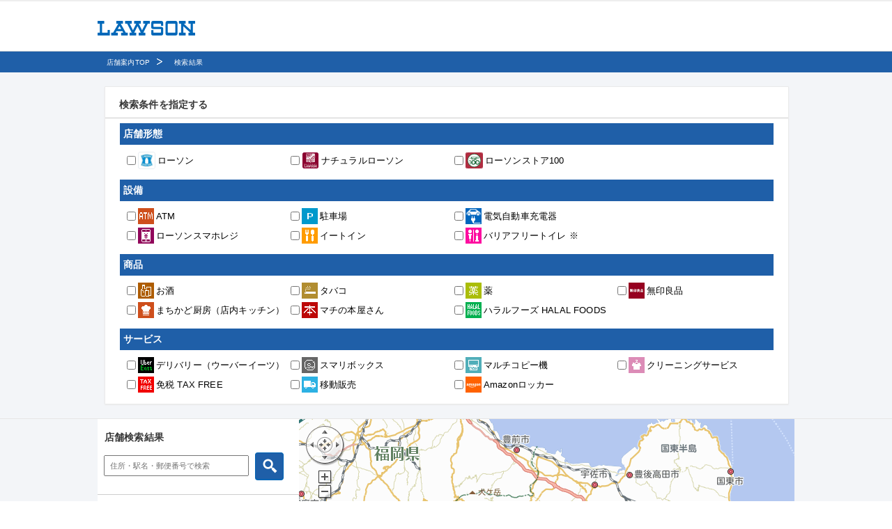

--- FILE ---
content_type: text/html
request_url: https://www.e-map.ne.jp/p/lawson/nmap.htm?&his=al3&lat=33.1358528&lon=131.2154639&srchnm=%C2%E7%CA%AC%B8%A9%B6%EA%BC%EE%B7%B4%B6%E5%BD%C5%C4%AE%C5%C4%CC%EE%CF%CF%B8%B6
body_size: 8655
content:

<!DOCTYPE html PUBLIC "-//W3C//DTD XHTML 1.0 Transitional//EN" "http://www.w3.org/TR/xhtml1/DTD/xhtml1-transitional.dtd">
<html lang="ja" xmlns:og="http://ogp.me/ns#" xmlns:mixi="http://mixi-platform.com/ns#" xmlns:fb="http://www.facebook.com/2008/fbml" class="rn201008 no-js">
<head>

<!-- Google Tag Manager -->
<noscript><iframe src="https://www.googletagmanager.com/ns.html?id=GTM-NQ35WT" height="0" width="0" style="display:none;visibility:hidden"></iframe></noscript>

<script>
(function(w,d,s,l,i){w[l]=w[l]||[];w[l].push({'gtm.start':new Date().getTime(),event:'gtm.js'});var f=d.getElementsByTagName(s)[0],j=d.createElement(s),dl=l!='dataLayer'?'&l='+l:'';j.async=true;j.src='https://www.googletagmanager.com/gtm.js?id='+i+dl;f.parentNode.insertBefore(j,f);})(window,document,'script','dataLayer','GTM-NQ35WT');
</script>
<!-- End Google Tag Manager -->

	<meta http-equiv="content-type" content="text/html;charset=EUC-JP">
	<meta http-equiv="Content-Style-Type" content="text/css">
	<meta http-equiv="Content-Script-Type" content="text/javascript">

<meta name="keywords" content="" />
<meta name="description" content="" />
<meta property="og:image" content="http:https://www.lawson.co.jp/">
<meta property="fb:app_id" content="219688774759723" />

	<meta name="viewport" content="width=device-width,initial-scale=1">
	<title>店舗検索 | ローソン</title>
	<link href="https://www.e-map.ne.jp/p/lawson/company/lawson/css/default.css" rel="stylesheet" type="text/css">
	<link href="https://www.e-map.ne.jp/p/lawson/company/lawson/css/layout.css"  rel="stylesheet" type="text/css" media="screen,print">
	<link href="https://www.e-map.ne.jp/p/lawson/company/lawson/css/base.css"    rel="stylesheet" type="text/css" media="screen,print">
	<link href="https://www.e-map.ne.jp/p/lawson/company/lawson/css/print.css"   rel="stylesheet" type="text/css" media="print">
	<link href="https://www.e-map.ne.jp/p/lawson/company/lawson/css/japan_map.css"  rel="stylesheet" type="text/css" media="screen,print">
	<!-- ↓↓↓ e-map standard 制御コード ↓↓↓ -->
			<script charset="euc-jp" type="text/javascript" src="https://api.its-mo.com/cgi/loader.cgi?key=JSZ989f008c73d4&ver=2.0&enc=EUC&force=0&noalert=1&api=zdcmap.js,shape.js,geo.js,control.js,usercontrol.js,userwidget.js,search.js&force=1&opt=lawson"></script>
		<script charset="euc-jp" type="text/javascript" src="https://www.e-map.ne.jp/p/lawson/common.js"></script>
		<script charset="euc-jp" type="text/javascript" src="https://www.e-map.ne.jp/p/lawson/zdcemaphttp.js"></script>
		<script charset="euc-jp" type="text/javascript" src="https://www.e-map.ne.jp/p/lawson/nkyoten.js?"></script>
		<script charset="euc-jp" type="text/javascript" src="https://www.e-map.ne.jp/p/lawson/emapview.js?"></script>
		<script charset="euc-jp" type="text/javascript" src="https://www.e-map.ne.jp/p/lawson/emapview_shop.js?&his=nm"></script>
		<script charset="euc-jp" type="text/javascript" src="https://www.e-map.ne.jp/p/lawson/search.js?"></script>
		<!-- ↑↑↑ e-map standard 制御コード ↑↑↑ -->
<script type="text/JavaScript">
<!--
function MM_findObj(n, d) { //v4.01
var p,i,x;  if(!d) d=document; if((p=n.indexOf("?"))>0&&parent.frames.length) {
d=parent.frames[n.substring(p+1)].document; n=n.substring(0,p);}
if(!(x=d[n])&&d.all) x=d.all[n]; for (i=0;!x&&i<d.forms.length;i++) x=d.forms[i][n];
for(i=0;!x&&d.layers&&i<d.layers.length;i++) x=MM_findObj(n,d.layers[i].document);
if(!x && d.getElementById) x=d.getElementById(n); return x;
}

function MM_showHideLayers() { //v6.0
var i,p,v,obj,args=MM_showHideLayers.arguments;
for (i=0; i<(args.length-2); i+=3) if ((obj=MM_findObj(args[i]))!=null) { v=args[i+2];
if (obj.style) { obj=obj.style; v=(v=='show')?'visible':(v=='hide')?'hidden':v; }
obj.visibility=v; }
}

//-->
</script>
<script type="text/JavaScript">
<!--
function locupdate(pos){var lat=pos.coords.latitude;var lon = pos.coords.longitude;var url="nmap.htm?pltype="+"&lat="+lat+"&lon="+lon+"&datum=WGS84&loc=1";if(flt!="") url+="&plfilter="+flt;if(ZdcEmapGPSCondParams!="") url+=ZdcEmapGPSCondParams;window.location.href=url;}function handleError(err) {ZdcEmapLocFinish();alert(ZdcEmapGPSErrMsg);}
//-->
</script>
<script type="text/javascript" src="https://www.e-map.ne.jp/p/lawson/company/lawson/js/jquery-1.12.2.min.js"></script>
<script charset="EUC-JP" type="text/javascript" src="https://www.e-map.ne.jp/p/lawson/company/lawson/js/custom.js"></script>


<link rel="shortcut icon" href="https://www.e-map.ne.jp/p/lawson/company/lawson/common/images/favicon.ico" />
<link rel="stylesheet" type="text/css" media="all" href="https://www.e-map.ne.jp/p/lawson/company/lawson/common201008/css/default.css" />
<link rel="stylesheet" type="text/css" media="all" href="https://www.e-map.ne.jp/p/lawson/company/lawson/common201008/css/set_recommend.css" />
<link rel="stylesheet" type="text/css" media="all" href="https://www.e-map.ne.jp/p/lawson/company/lawson/common/css/sns/lws_common.css">
<!-- <script src="https://www.e-map.ne.jp/p/lawson/company/lawson/common201008/js/default.js"></script> -->

<!--ヘッド用の追記-->
<link rel="stylesheet" type="text/css" href="https://www.lawson.co.jp/common2015/css/reset.css ">
<link rel="stylesheet" type="text/css" href="https://fonts.googleapis.com/earlyaccess/notosansjapanese.css ">
<link rel="stylesheet" type="text/css" href="https://www.lawson.co.jp/common2015/css/common.css ">
<link rel="stylesheet" type="text/css" href="https://www.lawson.co.jp/common2015/css/campaigns.css ">
<!--ヘッド用の追記-->

<link href="https://www.e-map.ne.jp/p/lawson/company/lawson/css/custom.css?20240423"  rel="stylesheet" type="text/css" media="screen,print">

</head>
<body onload="parent.postMessage('update','*');ZdcEmapInit('33.1358528','131.2154639');ZdcEmapSearchSet('33.1358528','131.2154639',true);" class="type_normal" style="background-color:#FFFFFF;">
<div class="contents">
<!--HEADER[S]-->

<!-- ここにヘッダを記述してください -->
<header id="update2015_header" class="cf" style="height: 71px;">
  <div class="innerBlock" style="height: 50px;">
    <div id="nav02">
      <h1><a href="https://www.lawson.co.jp/"><img src="https://www.lawson.co.jp/common2015/img/logo_lawson.png" width="140" height="21" alt=""></a></h1>
    </div>
  </div>
</header>
<!-- ここまでヘッダ -->

<div class="bg-breadcrumb">
<div class="breadcrumb">
<ul>
<li class="breadcrumb-store">
<a href="https://www.e-map.ne.jp/p/lawson/?">店舗案内TOP</a></li>
<li class="breadcrumb-store">
検索結果</li>
</ul>

<input type="hidden" id="history_count" value="2" />
	<input type="hidden" id="history_name_1" value="店舗案内TOP" />
	<input type="hidden" id="history_url_1" value="https://www.e-map.ne.jp/p/lawson/?" />		<input type="hidden" id="history_name_2" value="検索結果" />
		<input type="hidden" id="history_url_2" value="/p/lawson/nmap.htm?&amp;his=al3&amp;lat=33.1358528&amp;lon=131.2154639&amp;srchnm=%C2%E7%CA%AC%B8%A9%B6%EA%BC%EE%B7%B4%B6%E5%BD%C5%C4%AE%C5%C4%CC%EE%CF%CF%B8%B6" /><!-- /breadcrumb --></div>
<!-- /bg-breadcrumb --></div>
<!--HEADER[E]-->
<div class="refiners">
<!--<div class="refiners-top">-->
<!--<h1 class="hdg-lv2-big">絞り込み条件を指定</h1>-->
<!-- /refiners-top--><!--</div>-->
<div class="chackbox-list">
	<div id="ZdcEmapCond"></div>
</div>
<!--</div>-->
<!-- /refiners--></div>



<div class="map-details">
<div class="nearest-wrap">
<div class="nearest-left">
<div id="ZdcEmapList"></div>
<!-- /nearest-left --></div>

<div class="nearest-right">
<div id="ZdcEmapMap" style="width:711px;height:680px;visibility:hidden;"></div>

<!--/nearest-right--></div>
<!--/nearest-wrap--></div>

<!-- /map-details --></div>
<!--FOOTER[S]-->
	<footer>
		<!-- ↓フッタ挿入位置 ここから -->
<!-- ここにフッタを記述してください -->

<footer id="update2015_footer">
  <section id="footer_sec-03">
            <div class="innerBlockNote">
      <p>※当社でバリアフリートイレとしているのは、以下の条件を満たしたトイレを指します。</p>
      <p>「店舗出入口が自動ドアタイプ」「90cm以上のトイレまでの通路確保」「店舗出入口・トイレ出入口に段差なし」</p>
      <p>「トイレのドアが引き戸」「車いすが回転できるスペースあり」「手すりあり」</p>
      <br>
    </div>
            <div class="innerBlock" style="padding-top:0;">
      <p class="copy mb30">Copyright &copy; Lawson, Inc. All Rights Reserved.</p>
    </div>
  </section>
<!--  <p id="pageTop"><a href="javascript:void(0)"><img src="https://www.e-map.ne.jp/p/lawson/company/lawson/common2015/img/ico_pagetop.png" width="40" height="40" alt=""></a></p> -->
</footer>
		<!-- ↑フッタ挿入位置 ここまで -->
	<!-- /footer --></footer>
<!--FOOTER[E]-->
<!-- /contents --></div>
</body>
</html>

--- FILE ---
content_type: text/html
request_url: https://www.e-map.ne.jp/p/lawson/zdcemaphttp.js
body_size: 4040
content:


//ZdcEmapHttpRequest Namespace
(function()
{
	//common vars
	var ZDC_EMAP_CGI_INTERVAL = 50; 
	var ZDC_EMAP_CGI_AJAX = 'ZdcEmapAjax'; 
	//var ZDC_EMAP_PROXY_CGI = './zdcemaphttp.cgi';
	var ZDC_EMAP_PROXY_CGI = 'https://www.e-map.ne.jp/p/lawson/zdcemaphttp.cgi';
	var ZDC_EMAP_PROXY_CGI_2 = 'https://www.e-map.ne.jp/p/lawson/zdcemaphttp2.cgi';		
	var ZdcEmapHttpCnt = 0;
	var ZdcEmapHttpResult = new Array();
	var ZdcEmapHttpTimeoutCnt = new Array();
	var ZdcEmapHttpFunctionReference = new Array();
	var ZdcEmapHttpEncodeFlg = new Array();

	ZdcEmapHttpGetResult = function(cnt) {
		if(ZdcEmapHttpTimeoutCnt[cnt] == "domain error") {
			ZdcEmapHttpFunctionReference[cnt](null,9);
			ZdcEmapHttpClear(cnt);
			return;
		}
		if(ZdcEmapHttpTimeoutCnt[cnt] == "no file") {
			ZdcEmapHttpFunctionReference[cnt](null,9);
			ZdcEmapHttpClear(cnt);
			return;
		}
		if(ZdcEmapHttpTimeoutCnt[cnt] == "abort") {
			ZdcEmapHttpFunctionReference[cnt](null,4);
			ZdcEmapHttpClear(cnt);
			return;
		}
		ZdcEmapHttpTimeoutCnt[cnt] --;
		if(ZdcEmapHttpTimeoutCnt[cnt] < 0) {
			ZdcEmapHttpFunctionReference[cnt](null,3);
			ZdcEmapHttpClear(cnt);
			return;
		}
		if(!ZdcEmapHttpResult[cnt]) {
			setTimeout('ZdcEmapHttpGetResult('+cnt+')', ZDC_EMAP_CGI_INTERVAL);
			return;
		}

		if(ZdcEmapHttpEncodeFlg[cnt]) {
			ZdcEmapHttpFunctionReference[cnt](decodeURIComponent(ZdcEmapHttpResult[cnt]),0);
		}else{
			ZdcEmapHttpFunctionReference[cnt](ZdcEmapHttpResult[cnt],0);
		}

		ZdcEmapHttpClear(cnt);
	}

	ZdcEmapHttpClear  = function(cnt) {
		var elm = document.getElementById(ZDC_EMAP_CGI_AJAX+cnt);
		if(elm) document.body.removeChild(elm);
		delete elm;
		delete ZdcEmapHttpResult[cnt];
		delete ZdcEmapHttpFunctionReference[cnt];
		delete ZdcEmapHttpEncodeFlg[cnt];
	}

	ZdcEmapHttpRequest = function(charset, enc, encodeflg)
	{
		this.cnt = 0;
		this.aborted = false;
		this.charset = charset || "SJIS";
		this.enc = enc || '';
		this.encodeflg = (encodeflg==undefined) ? 0 : encodeflg;
	}

		ZdcEmapHttpRequest.prototype.request = function(target_url, funcitonReference, timeout, typ){
		var httpObj;
		try {
			httpObj = document.createElement('script');
			switch (this.charset){
				case 'SJIS':  httpObj.charset = 'Shift_JIS'; break;
				case 'UTF8':  httpObj.charset = 'UTF-8'; break;
				case 'EUC':   httpObj.charset = 'EUC-JP'; break;
				default:      httpObj.charset = this.charset; break;
			}
		} catch(e) {
			httpObj = false;
		}
		if(! httpObj) {
			this.httpObjGenerateFail();
		}
		
		if( timeout == undefined ){ timeout = 5*1000; }

		ZdcEmapHttpCnt ++;
		httpObj.id = ZDC_EMAP_CGI_AJAX+ZdcEmapHttpCnt;
		httpObj.setAttribute("type","text/javascript");
						if (typ == 2) {
			httpObj.src = ZDC_EMAP_PROXY_CGI_2;
		} else {
			httpObj.src = ZDC_EMAP_PROXY_CGI;
		}
		httpObj.src += "?target="+encodeURIComponent(target_url)+"&zdccnt="+ZdcEmapHttpCnt+"&enc="+this.enc+"&encodeflg="+this.encodeflg;
				ZdcEmapHttpFunctionReference[ZdcEmapHttpCnt] = funcitonReference;
		ZdcEmapHttpTimeoutCnt[ZdcEmapHttpCnt] = timeout / ZDC_EMAP_CGI_INTERVAL;
		ZdcEmapHttpResult[ZdcEmapHttpCnt] = "";
		ZdcEmapHttpEncodeFlg[ZdcEmapHttpCnt] = this.encodeflg;
		document.body.appendChild(httpObj);
		setTimeout('ZdcEmapHttpGetResult('+ZdcEmapHttpCnt+')',ZDC_EMAP_CGI_INTERVAL);
		
		this.cnt = ZdcEmapHttpCnt;

		return;
	}

	ZdcEmapHttpRequest.prototype.httpObjGenerateFail = function() {
		alert('No Support on your Browser.');
		return false;
	}

	ZdcEmapHttpRequest.prototype.abort = function() {
		ZdcEmapHttpTimeoutCnt[this.cnt] = "abort";
	}

	ZdcEmapHttpRequest.prototype.setInterval = function(val) {
		ZDC_EMAP_CGI_INTERVAL = val;
	}

	var ZdcEmapStatusCode = {
		0 : 'Success',
		1 : 'Parameter Error',
		2 : 'Server Error',
		3 : 'Timeout',
		4 : 'Abort',
		5 : 'No Hit Data',
		6 : 'Auth Error',
		9 : 'Error'
	}

	window.ZdcEmapHttpTimeoutCnt = ZdcEmapHttpTimeoutCnt;
	window.ZdcEmapHttpRequest = ZdcEmapHttpRequest;
	window.ZdcEmapHttpResult = ZdcEmapHttpResult;
	window.ZdcEmapStatusCode = ZdcEmapStatusCode;

})();


--- FILE ---
content_type: text/html
request_url: https://www.e-map.ne.jp/p/lawson/emapview.js?
body_size: 57878
content:


//-------------------------------------------------------------
//初期設定
//-------------------------------------------------------------
var ZdcEmapDisableReSearch = false;	//地図
var ZdcEmapMapObj = null;
var ZdcEmapMapUsrctl = null;
var ZdcEmapMapZoomctl = null;
var ZdcEmapWindowWidth = 0;
var ZdcEmapWindowHeight = 0;
var ZdcEmapAnyDispPx = 0;
var ZdcEmapAnyDispPy = 0;
//ユーザーレイヤー
var ZdcEmapMapUserLyrId = null;
//マーカー記憶
var ZdcEmapMapShopMrkId = new Array(30);
var ZdcEmapMapShopMrkCnt = null;
var ZdcEmapMapPoiMrkId = new Array(50);
var ZdcEmapMapPoiMrkCnt = null;
var ZdcEmapMapShopDetailMrkId = null;
var ZdcEmapMapCurFocusMrkId = null;
var ZdcEmapMapSearchPoint = null; // add 2011/12/27 H.osamoto
//吹き出し
//小窓
var ZdcEmapListObj;
var ZdcEmapNekiListObj;		var ZdcEmapDetailObj;
var ZdcEmapCondObj;
var ZdcEmapCondStaticObj;		var ZdcEmapFRouteStaticObj;		var ZdcEmapRouteCase = '';		var ZdcEmapSrchCombRootResultObj;		//Myエリア追加用表示エリア
var ZdcEmapMyareaWrapperObj;
//各ボタンのイベント管理
var ZdcEmapSearchClickFlg = 0;
//アイコン情報
var ZdcEmapIconImg = new Array();
var ZdcEmapIconW = new Array();
var ZdcEmapIconH = new Array();
var ZdcEmapIconOffsetX = new Array();
var ZdcEmapIconOffsetY = new Array();
// 地図緯度経度
var mappoint;
var widget2,widget3;	// add 2012/04/02 K.Masuda
var detailflg;	// add 2012/11/06 H.osamoto
var printflg;	// add 2012/11/06 H.osamoto

ZdcEmapIconImg['@SHOP'] = 'https://www.e-map.ne.jp/p/lawson/img/000000.gif';ZdcEmapIconW['@SHOP'] = 11;ZdcEmapIconH['@SHOP'] = 11;ZdcEmapIconOffsetX['@SHOP'] = -6;ZdcEmapIconOffsetY['@SHOP'] = -6;ZdcEmapIconImg['@NEW'] = 'https://www.e-map.ne.jp/cgi/icon_select.cgi?cid=lawson&icon_id=@NEW.gif';ZdcEmapIconW['@NEW'] = 23;ZdcEmapIconH['@NEW'] = 10;ZdcEmapIconOffsetX['@NEW'] = -12;ZdcEmapIconOffsetY['@NEW'] = -5;ZdcEmapIconImg['@SEL'] = 'https://www.e-map.ne.jp/p/lawson/img/icon_cursor/0003.gif';ZdcEmapIconW['@SEL'] = 51;ZdcEmapIconH['@SEL'] = 50;ZdcEmapIconOffsetX['@SEL'] = -26;ZdcEmapIconOffsetY['@SEL'] = -25;ZdcEmapIconImg['@SELB'] = 'https://www.e-map.ne.jp/p/lawson/img/icon_cursor/0000.gif';ZdcEmapIconW['@SELB'] = 51;ZdcEmapIconH['@SELB'] = 50;ZdcEmapIconOffsetX['@SELB'] = -26;ZdcEmapIconOffsetY['@SELB'] = -25;ZdcEmapIconImg['@TP'] = 'https://www.e-map.ne.jp/p/lawson/img/tp11.gif';ZdcEmapIconW['@TP'] = 11;ZdcEmapIconH['@TP'] = 11;ZdcEmapIconOffsetX['@TP'] = -6;ZdcEmapIconOffsetY['@TP'] = -6;ZdcEmapIconImg['1'] = 'https://www.e-map.ne.jp/cgi/icon_select.cgi?cid=lawson&icon_id=1';ZdcEmapIconW['1'] = 25;ZdcEmapIconH['1'] = 25;ZdcEmapIconOffsetX['1'] = -13;ZdcEmapIconOffsetY['1'] = -13;ZdcEmapIconImg['2'] = 'https://www.e-map.ne.jp/cgi/icon_select.cgi?cid=lawson&icon_id=2';ZdcEmapIconW['2'] = 25;ZdcEmapIconH['2'] = 25;ZdcEmapIconOffsetX['2'] = -13;ZdcEmapIconOffsetY['2'] = -13;ZdcEmapIconImg['3'] = 'https://www.e-map.ne.jp/cgi/icon_select.cgi?cid=lawson&icon_id=3';ZdcEmapIconW['3'] = 21;ZdcEmapIconH['3'] = 21;ZdcEmapIconOffsetX['3'] = -11;ZdcEmapIconOffsetY['3'] = -11;ZdcEmapIconImg['4'] = 'https://www.e-map.ne.jp/cgi/icon_select.cgi?cid=lawson&icon_id=4';ZdcEmapIconW['4'] = 25;ZdcEmapIconH['4'] = 25;ZdcEmapIconOffsetX['4'] = -13;ZdcEmapIconOffsetY['4'] = -13;ZdcEmapIconImg['5'] = 'https://www.e-map.ne.jp/cgi/icon_select.cgi?cid=lawson&icon_id=5';ZdcEmapIconW['5'] = 21;ZdcEmapIconH['5'] = 21;ZdcEmapIconOffsetX['5'] = -11;ZdcEmapIconOffsetY['5'] = -11;ZdcEmapIconImg['6'] = 'https://www.e-map.ne.jp/cgi/icon_select.cgi?cid=lawson&icon_id=6';ZdcEmapIconW['6'] = 25;ZdcEmapIconH['6'] = 25;ZdcEmapIconOffsetX['6'] = -13;ZdcEmapIconOffsetY['6'] = -13;var Zdc_smap_g_oMap     = null;
var Zdc_smap_g_oAjax    = null;

//その他
var ZdcEmapSaveCond = new Array(30);//絞込条件

var QSTRING = location.search.replace(/^\?/, '');

var ZdcEmapScaleType = "0";
// 最大縮尺、最小縮尺
var max_lvl = parseInt("0");
var min_lvl = parseInt("18");
var zoomRange = [];
for(var i = parseInt('0'); i <= parseInt('18'); i++)
	zoomRange.push(i);
/**
 * Convert zoom from virtual zoom to real zoom
 */
function EncRealZoom(zoom){
	for(var i = 0; i < zoomRange.length; i++){
		if(zoom == zoomRange[i]){
			return i + 1;
		}
	}
}
/**
 * Convert zoom from real zoom to virtual zoom
 */
function DecRealZoom(zoom){
	return zoomRange[zoom] - 1;
}


//初期化関数
function ZdcEmapInit(init_lat, init_lon, init_lv){
	if (!document.getElementById('ZdcEmapMap')) return;			//地図の基本設定 ----------------------------------------
	var svrurl = "https://api.e-map.ne.jp/mapapi/";
	//初期位置
	if (!init_lat || !init_lon) {
		init_lat = 128440300;
		init_lon = 503173140;
	}
	if (!init_lv || init_lv == 0) {
		init_lv = 16;
	}
	init_lv = init_lv - 1;

var map_type = ZDC.MAPTYPE_NOICON;var wheelType = 3;	ZdcEmapMapObj = new ZDC.Map(
					document.getElementById('ZdcEmapMap'),
					{
						latlon : new ZDC.LatLon(init_lat, init_lon),
						zoom : init_lv,
												wheelType: wheelType,													mapType: map_type
					}
				);

		// 地図ダブルクリックでスクロール
	ZDC.addListener(ZdcEmapMapObj, ZDC.MAP_DBLCLICK, ZdcEmapMoveLatLon);
	ZDC.addListener(ZdcEmapMapObj, ZDC.MAP_CHG_ZOOM, ZdcEmapMapEventLogZoom);
	ZDC.addListener(ZdcEmapMapObj, ZDC.MAP_CHG_LATLON, ZdcEmapMapEventLogLoc);
		
	//各e-map用コントロール --------------------------------
	//リスト表示部
	ZdcEmapListObj  = document.getElementById('ZdcEmapList');
	if(!ZdcEmapListObj) ZdcEmapListObj = document.createElement('DIV');//light用ダミー
	ZdcEmapNekiListObj = ZdcEmapListObj;		//検索条件指定部
	ZdcEmapCondObj = document.getElementById('ZdcEmapCond');
	if(!ZdcEmapCondObj) ZdcEmapCondObj = document.createElement('DIV');//light用ダミー
		ZdcEmapCondStaticObj = document.getElementById('ZdcEmapCondStatic');
	if(!ZdcEmapCondStaticObj) ZdcEmapCondStaticObj = document.createElement('DIV');//light用ダミー
		//出発地指定ルート固定表示		add 2013/06/03 Y.Matsukawa
	ZdcEmapFRouteStaticObj = document.getElementById('ZdcEmapFRouteStatic');
		//出発地複合FW結果表示部
	ZdcEmapSrchCombRootDeptObj  = document.getElementById('ZdcEmapSrchCombRootDept');
	if(!ZdcEmapSrchCombRootDeptObj) ZdcEmapSrchCombRootDeptObj = document.createElement('DIV');//light用ダミー
	//複合ルート結果表示部
	ZdcEmapSrchCombRootResultObj  = document.getElementById('ZdcEmapSrchCombRootResult');
	if(!ZdcEmapSrchCombRootResultObj) ZdcEmapSrchCombRootResultObj = document.createElement('DIV');//light用ダミー

	//その他 -----------------------------------------------
	//スケールバー
		widgetScaleBar = new ZDC.ScaleBar();
	ZdcEmapMapObj.addWidget(widgetScaleBar);
		//標準コントロール
				var widget = new ZDC.Control(
		{
			pos: {
				top: 10,
				left: 10
			},
			type: ZDC.CTRL_TYPE_NORMAL,
			close: true
		}
	);
	ZdcEmapMapObj.addWidget(widget);
		//ユーザコントロール
	//createUserControl();
		// 縮尺＋－ボタン
	if(ZdcEmapScaleType == '1')
		ZdcEmapLvlScaleBtn();
	
	//地図中心マーク

	// add 2016/10/03 Y.Uesugi [
	//VICS対応 地図重畳
	// add 2016/10/03 Y.Uesugi ]

	
}

// ユーザコントロール
function createUserControl() {
	/* ユーザコントロールに使用する画像 */
	var imgurldir = 'img/usrcontrol/';
	
	var control = {
		/* ホームポジションへ移動ボタン */
		home:
		{
			/* 画像のURL */
			src: imgurldir + 'home.png',
			/* 配置位置 */
			pos:{top: 28,right: 34},
			/* 画像の表示サイズ */
			imgSize:{width: 22,height: 22}
		},
		north:
		{
			src: imgurldir + 'north.png',
			pos: {top: 10,right: 38},
			imgSize: {width: 16,height: 17}
		},
		east:
		{
			src: imgurldir + 'east.png',
			pos: {top: 30,right: 18},
			imgSize: {width: 16,height: 17}
		},
		south:
		{
			src: imgurldir + 'south.png',
			pos: {top: 50,right: 38},
			imgSize: {width: 16,height: 17}
		},
		west:
		{
			src: imgurldir + 'west.png',
			pos: {top: 30,right: 58},
			imgSize: {width: 16,height: 17}
		},
		bar:
		{
			src: imgurldir + 'bar.png',
			pos: {top: 91,right: 38},
			imgSize: {width: 17,height: 110}
		},
		btn:
		{
			src: imgurldir + 'btn.png',
			pos: {top: 0,right: 1},
			imgSize: {width: 15,height: 10}
		},
		minus:
		{
			src: imgurldir + 'minus.png',
			pos: {top: 206,right: 38},
			imgSize: {width: 16,height: 17}
		},
		plus:
		{
			src: imgurldir + 'plus.png',
			pos: {top: 72,right: 38},
			imgSize: {width: 16,height: 17}
		}
	};
	
	var options = {
		/* つまみの上限位置(縮尺レベル変更バーのtop: -2pxの位置) */
		start: -2,
		/* つまみの移動量 */
		interval: 6
	};
	
	/* ユーザコントロールを作成 */
	widget = new ZDC.UserControl(control, options);
	
	/* ユーザコントロールを追加 */
	ZdcEmapMapObj.addWidget(widget);
};



//-------------------------------------------------------------
//地図制御
//-------------------------------------------------------------
// クリック位置へ移動
function ZdcEmapMoveLatLon() {
	var latlon = ZdcEmapMapObj.getClickLatLon();
	ZdcEmapMapObj.moveLatLon(latlon);
}
//地図上にカーソル表示
var ZdcEmapMapCurMrkId = null;
function ZdcEmapMapCursorSet(lat, lon){
	//アイコンの作成
	mrk = ZdcEmapMakeMrkApi2(0, lat, lon, 
							ZdcEmapIconW['@SELB'], ZdcEmapIconH['@SELB'],0,0,
							ZdcEmapIconOffsetX['@SELB'], ZdcEmapIconOffsetY['@SELB'],0,0,
							ZdcEmapIconImg['@SELB'], '',
							'', '', '', 0, null, null, null
						);
		//if (ZdcEmapMapShopMrkId[i] != null) ZdcEmapMapObj.removeWidget(ZdcEmapMapCurMrkId);	mod 2011/12/20 Y.Matsukawa
	if (ZdcEmapMapCurMrkId != null) ZdcEmapMapObj.removeWidget(ZdcEmapMapCurMrkId);
	ZdcEmapMapObj.addWidget(mrk);
	ZdcEmapMapCurMrkId = mrk;
}
//地図上のカーソル外す
function ZdcEmapMapCursorRemove(){
	if (ZdcEmapMapCurMrkId != null) {
		ZdcEmapMapObj.removeWidget(ZdcEmapMapCurMrkId);
		ZdcEmapMapCurMrkId = null;
	}
	//詳細表示中
	ZdcEmapMapFrontShopDetail();//詳細アイコンを前面にもってくる
}
//地図移動
function ZdcEmapMapMove(lat, lon, lvl){
	var center = new ZDC.LatLon(Number(lat), Number(lon));
	ZdcEmapMapObj.moveLatLon(center);
	if(lvl) ZdcEmapMapObj.setZoom(lvl);
}
function ZdcEmapMapScroll(lat, lon){
	var center = new ZDC.LatLon(lat, lon);
	//マップ移動
	ZdcEmapMapObj.moveLatLon(center);
}
//地図移動
function ZdcEmapMapMoveBox(minlat,minlon,maxlat,maxlon,pt,noin){
	var p1 = new ZdcPoint(minlon,minlat,2);
	var p2 = new ZdcPoint(maxlon,maxlat,2);
	var bx = new ZdcBox(p1,p2);
	if(pt != null) {
		var s = ZdcEmapMapObj.getMapBoxScale(bx,pt);
		ZdcEmapMapObj.setMapLocation(pt);
		if(noin != 1 || (noin == 1 && s < ZdcEmapMapObj.getMapScale())) ZdcEmapMapObj.setMapScale(s);
	} else {
		var s = ZdcEmapMapObj.getMapBoxScale(bx);
		ZdcEmapMapObj.setMapLocation(bx.getBoxCenter());
		if(noin != 1 || (noin == 1 && s < ZdcEmapMapObj.getMapScale())) ZdcEmapMapObj.setMapScale(s);
	}
}

//地図移動(API2.0用)
function ZdcEmapMapMoveBoxApi2(minlat,minlon,maxlat,maxlon){
	
	var varlatlon_box = new Array();
	
	// 地図表示縮尺取得用仮想表示エリア
	varlatlon_box[0] = new ZDC.LatLon(minlat, minlon);
	varlatlon_box[1] = new ZDC.LatLon(maxlat, maxlon);
	var adjust = ZdcEmapMapObj.getAdjustZoom(varlatlon_box);
	// 地図移動＆縮尺変更
		if(adjust != null) {
		ZdcEmapMapObj.moveLatLon(adjust.latlon);
		ZdcEmapMapObj.setZoom(adjust.zoom);
	} else {
		ZdcEmapMapObj.setZoom(0);
	}
}

// +-ボタン
function ZdcEmapLvlScaleBtn(){
	var now_lvl = parseInt(DecRealZoom(ZdcEmapMapObj.getZoom()) + 1);
}
// +-ボタンでの地図縮尺変更
function ZdcEmapLvlScaleChanged(type){
	var now_lvl = parseInt(DecRealZoom(ZdcEmapMapObj.getZoom()) + 1);
	if( max_lvl <= now_lvl || now_lvl >= min_lvl ){
		if(type == 'p'){
			if( now_lvl < min_lvl ){
				now_lvl++;
			}
			now_lvl = EncRealZoom(now_lvl);
			ZdcEmapMapObj.setZoom(now_lvl - 1);
		} else {
			if( now_lvl > max_lvl ){
				now_lvl--;
			}
			now_lvl = EncRealZoom(now_lvl);
			ZdcEmapMapObj.setZoom(now_lvl - 1);
		}
	} else {
		if(type == 'p'){
			now_lvl = min_lvl;
		} else {
			now_lvl = max_lvl;
		}
		now_lvl = EncRealZoom(now_lvl);
		ZdcEmapMapObj.setZoom(now_lvl - 1);
	}
	ZdcEmapLvlScaleBtn();
}

//-------------------------------------------------------------
//アイコン登録
//-------------------------------------------------------------
function ZdcEmapMakeMrk(id,lat,lon,
						sizew,sizeh,shadowsizew,shadowsizeh,
						offsetx,offsety,shdoffsetx,shdoffsety,msgoffsetx,msgoffsety,
						image,shadowimage,
						data1,data2,nflg,
						mouseclickmarker,mouseovermarker,mouseoutmarker
						,lvl
						) {
	
	var p,mrk,item;
	var icon = new ZdcIcon();
	
	//アイコンの作成
	icon.size      = new ZdcSize(sizew, sizeh);
	icon.offset    = new ZdcPixel(offsetx, offsety);
	// icon.imageの末尾が「.gif」でないと、内部的にGIF以外として処理されてしまうので、末尾を無理矢理「.gif」にしています。
	// GIF以外で処理されてしまうと、IEで印刷時に透過GIFが透過しません。
	// タイムスタンプ値を付加しているのは、キャッシュ抑制のためです。これがないと、アイコン画像を差し替えた際に表示が崩れることがあります。（IEのみ）
	if (image.substr(image.length-4, 4) == ".gif") {
		icon.image = image;
	} else {
		dd = new Date();
		ts = dd.getTime();
		if (image.indexOf('?') < 0) {
			icon.image = image+"?dummy="+ts+".gif";
		} else {
			icon.image = image+"&dummy="+ts+".gif";
		}
	}
	if(shadowimage) {
		icon.shadowsize = new ZdcSize(shadowsizew, shadowsizeh);
		icon.shdoffset = new ZdcPixel(shdoffsetx,shdoffsety);
		icon.shadowimage   = shadowimage;
	}
	icon.msgoffset = new ZdcPixel(msgoffsetx,msgoffsety);
	//マーカーの作成
	p   = new ZdcPoint(lon, lat, 2);
	mrk = new ZdcMarker(p, icon);
	//マーカーの基本情報
	mrk.id     = id;
	mrk.data1  = data1;
	mrk.data2  = data2;
	mrk.nflg   = nflg;
	if (lvl) mrk.lvl = lvl;
	mrk.Point  = p;
	mrk.mouseclickmarker = mouseclickmarker;
	mrk.mouseovermarker  = mouseovermarker;
	mrk.mouseoutmarker   = mouseoutmarker;
	//マーカークリック時のイベント登録
	if(mrk.mouseclickmarker) ZdcEvent.addListener(mrk, "mouseclickmarker", mrk.mouseclickmarker);
	if(mrk.mouseovermarker)  ZdcEvent.addListener(mrk, "mouseovermarker" , mrk.mouseovermarker);
	if(mrk.mouseoutmarker)   ZdcEvent.addListener(mrk, "mouseoutmarker"  , mrk.mouseoutmarker);
	// イベントなしの時はマウスカーソルを変更しない
	if (!mrk.mouseclickmarker && !mrk.mouseovermarker) mrk.setType('static');

	return mrk;
}

//-------------------------------------------------------------
//アイコン登録(API2.0用)
//-------------------------------------------------------------
var rtnhtml;
function ZdcEmapMakeMrkApi2(id,lat,lon,
						sizew,sizeh,newsizew,newsizeh,
						offsetx,offsety,newoffsetx,newoffsety,
						image,newimage,
						data1,data2,message,nflg,
						mouseclickmarker,
						mouseovermarker,
						lvl,
						seq_icon,								mouseoutmarker							) {
	var mrk;
	var w;
	var h;
	var latlon = new ZDC.LatLon(lat, lon);
	var iconimage
		// icon.imageの末尾が「.gif」でないと、内部的にGIF以外として処理されてしまうので、末尾を無理矢理「.gif」にしています。
	// GIF以外で処理されてしまうと、IEで印刷時に透過GIFが透過しません。
	// タイムスタンプ値を付加しているのは、キャッシュ抑制のためです。これがないと、アイコン画像を差し替えた際に表示が崩れることがあります。（IEのみ）
	if (image.substr(image.length-4, 4) == ".gif") {
		iconimage = image;
	} else {
		dd = new Date();
		ts = dd.getTime();
		if (image.indexOf('?') < 0) {
			iconimage = image+"?dummy="+ts+".gif";
		} else {
			iconimage = image+"&dummy="+ts+".gif";
		}
	}

		// 連番アイコン（拠点アイコン画像は使わない）
	if (seq_icon) {
				if (seq_icon.img) {
			var divstyle = "display:table-cell;text-align:center;vertical-align:middle;";
			divstyle += "width:"+seq_icon.width+"px;";
			divstyle += "height:"+seq_icon.height+"px;";
			divstyle += "background-image:url(img/icon_seq/"+seq_icon.img+");";
			divstyle += "background-repeat:no-repeat;";
			divstyle += "background-color:transparent;";
			if (mouseclickmarker) divstyle += "cursor:pointer;";
			var numstyle = "";
			numstyle += "color:"+seq_icon.textColor+";";
			numstyle += "font-weight:"+seq_icon.fontWeight+";";
			numstyle += "font-size:"+seq_icon.fontSize+";";
			numstyle += "font-family:"+seq_icon.fontFamily+";";
			numstyle += "background-color:transparent;";
			var w = seq_icon.width + (seq_icon.borderWidth * 2);
			var h = seq_icon.height + (seq_icon.borderWidth * 2);
			var ofsx = (Math.floor(w / 2)) * -1;
			var ofsy = (Math.floor(h / 2)) * -1;
			mrk = new ZDC.UserWidget(latlon, {
				html: '<div style="'+divstyle+'">'
					+ '<span style="'+numstyle+'">'+seq_icon.seq+'</span>'
					+ '</div>',
				size: new ZDC.WH(w, h),
				offset: new ZDC.Pixel(ofsx, ofsy),
				propagation: false
			});
		} else {
					var divstyle = "display:table-cell;text-align:center;vertical-align:middle;";
			if (seq_icon.circle) divstyle += "border-radius:50%;";
			divstyle += "border:"+seq_icon.borderColor+" "+seq_icon.borderWidth+"px solid;";
			divstyle += "background-color:"+seq_icon.backgroundColor+";";
			divstyle += "width:"+seq_icon.width+"px;";
			divstyle += "height:"+seq_icon.height+"px;";
			if (mouseclickmarker) divstyle += "cursor:pointer;";
			var numstyle = "";
			numstyle += "color:"+seq_icon.textColor+";";
			numstyle += "font-weight:"+seq_icon.fontWeight+";";
			numstyle += "font-size:"+seq_icon.fontSize+";";
			numstyle += "font-family:"+seq_icon.fontFamily+";";
			var w = seq_icon.width + (seq_icon.borderWidth * 2);
			var h = seq_icon.height + (seq_icon.borderWidth * 2);
			var ofsx = (Math.floor(w / 2)) * -1;
			var ofsy = (Math.floor(h / 2)) * -1;
			mrk = new ZDC.UserWidget(latlon, {
				html: '<div style="'+divstyle+'">'
					+ '<span style="'+numstyle+'">'+seq_icon.seq+'</span>'
					+ '</div>',
				size: new ZDC.WH(w, h),
				offset: new ZDC.Pixel(ofsx, ofsy),
				propagation: false
			});
		}
		mrk.userwidget = true;

	// 通常の拠点アイコン（画像）
	} else {
			// newアイコンありの場合
		if (newimage) {
			// 拠点アイコン
			mrk = new ZDC.Marker(latlon,{
				/* マーカのサイズに合わせて位置を調整する */
				offset: new ZDC.Pixel(offsetx, offsety),
				contentOffset: new ZDC.Pixel(newoffsetx, newoffsety),
				custom: {
					base : {
						src: iconimage,
						imgSize: ZDC.WH(sizew, sizeh)
					},
					content : {
						src: newimage,
						imgSize: ZDC.WH(newsizew, newsizeh)
					}
				}
			});
		// newアイコンなしの場合
		} else {
			// 拠点アイコン
			mrk = new ZDC.Marker(latlon,{
				/* マーカのサイズに合わせて位置を調整する */
				offset: new ZDC.Pixel(offsetx, offsety),
				custom: {
					base : {
						src: iconimage,
						imgSize: ZDC.WH(sizew, sizeh)
					}
				}
			});
		}
	}
	
	//マーカーの基本情報
	mrk.id     = id;
	mrk.data1  = data1;
	mrk.data2  = data2;
	mrk.nflg   = nflg;
	mrk.lat     = lat;
	mrk.lon     = lon;
	if (lvl) mrk.lvl = lvl;
	
	//クリック時のイベント登録
	if (mouseclickmarker) {
		//吹き出しテキスト用アンカーイベント
				if (mrk.userwidget) {
			ZDC.addListener(mrk, ZDC.USERWIDGET_CLICK, mouseclickmarker);
		} else {
								ZDC.addListener(mrk, ZDC.MARKER_CLICK, mouseclickmarker);
					}
	}

	//マウスオーバー時のイベント登録
	if (mouseovermarker) {
		var center = ZdcEmapMapObj.getLatLon();
		var box = ZdcEmapMapObj.getLatLonBox();
		var maplatlen = box.getMax().lat - box.getMin().lat;
		var maplonlen = box.getMax().lon - box.getMin().lon;
		//表示位置の調整
		if (center.lat > lat) {
			//地図中心より下側に表示する場合
			var offsetycenter1 = 10;
			var offsetycenter2 = 90;
			var offsety = -40;
		} else {
			//地図中心より上側に表示する場合
			var offsetycenter1 = -10;
			var offsetycenter2 = -120;
			var offsety = 25;
		}
		if (center.lon > lon) {
			//地図中心より左側に表示する場合
			var offsetxcenter1 = 10;
			var offsetxcenter2 = 102;
			var offsetx = 20;
		} else {
			//地図中心より右側に表示する場合
			var offsetxcenter1 = -10;
			var offsetxcenter2 = -120;
			var offsetx = -170;
		}
		
		var mes = message.split("(");
		var userwidgetmoverlabel =
		{
			html: '<div style="background-color: #FFFFFF; font-size:16px; text-align:center; border:1px solid;">'+mes[0]+'</div>',
			size: new ZDC.WH(150, 60),
			offset: new ZDC.Pixel(offsetx, offsety)
		};
		var latlonmover = new ZDC.LatLon(lat, lon);
		var userwidgetmover = new ZDC.UserWidget(latlonmover, userwidgetmoverlabel);
		
		//吹き出しテキストイベント
		ZdcEmapMapObj.addWidget(userwidgetmover);
		
		//マウスオーバーイベント登録
				if (mrk.userwidget) {
			ZDC.addListener(mrk, ZDC.USERWIDGET_MOUSEOVER, mouseovermarker);
		} else {
					ZDC.addListener(mrk, ZDC.MARKER_MOUSEOVER, mouseovermarker);
		}

				//マウスアウトイベント登録
		if (mrk.userwidget) {
			ZDC.addListener(mrk, ZDC.USERWIDGET_MOUSEOUT, mouseoutmarker);
		} else {
			ZDC.addListener(mrk, ZDC.MARKER_MOUSEOUT, mouseoutmarker);
		}
		
	}
	
	return mrk;
}

//-------------------------------------------------------------
//吹き出し用アンカー
//-------------------------------------------------------------
var ZdcEmapHukidasiAnchor = null;
function ZdcEmapAnchorDraw(id) {
	ZdcEmapTipsHideInfoInterval();
	//動作判定
	if(id == null) id = this.id;
	
	//駅アイコン座標取得
	var icnlat = ZdcEmapMapPoiMrkId[id].lat;
	var icnlon = ZdcEmapMapPoiMrkId[id].lon;
	
	var center = ZdcEmapMapObj.getLatLon();
	var box = ZdcEmapMapObj.getLatLonBox();
	var maplatlen = box.getMax().lat - box.getMin().lat;
	var maplonlen = box.getMax().lon - box.getMin().lon;
	
	var s = ZdcEmapMapObj.getZoom();
		//オブジェクトの作成
	ZdcEmapTipsMarker = ZdcEmapMapPoiMrkId[id];
	if(!ZdcEmapMapObj || !ZdcEmapTipsMarker) return;
	
	//表示位置の調整
	if (center.lat > icnlat) {
		//地図中心より下側に表示する場合
		var offsetycenter1 = 3;
		var offsetycenter2 = 22;
	} else {
		//地図中心より上側に表示する場合
		var offsetycenter1 = -3;
		var offsetycenter2 = -30;
	}
	if (center.lon > icnlon) {
		//地図中心より左側に表示する場合
		var offsetxcenter1 = 3;
		var offsetxcenter2 = 25;
	} else {
		//地図中心より右側に表示する場合
		var offsetxcenter1 = -3;
		var offsetxcenter2 = -30;
	}
	
	var mrklat1 = ZdcEmapTipsMarker.lat + (offsetycenter1 * (maplatlen / 448));
	var mrklon1 = ZdcEmapTipsMarker.lon + (offsetxcenter1 * (maplonlen / 448));
	var mrklat2 = ZdcEmapTipsMarker.lat + (offsetycenter2 * (maplatlen / 448));
	var mrklon2 = ZdcEmapTipsMarker.lon + (offsetxcenter2 * (maplonlen / 448));
	
	var latlons = [];
	latlons[0] = new ZDC.LatLon(mrklat1, mrklon1);
	latlons[1] = new ZDC.LatLon(mrklat2, mrklon2);
	
	/* 線を作成 */
	var pl = new ZDC.Polyline(latlons, 
	{
		strokeWeight: 1,
		fillColor: '#FF0000'
	});

	/* 線を地図に追加 */
	ZdcEmapMapObj.addWidget(pl);
	
	ZdcEmapHukidasiAnchor = pl;
	ZDC.addListener(ZdcEmapTipsMarker, ZDC.MARKER_MOUSEOUT, function(){pl.hidden();});
}


//-------------------------------------------------------------
//ルート探索
//-------------------------------------------------------------
var ZdcEmapRouteOptionsObj;
var ZdcEmapRouteSearchObj;
var ZdcEmapRoutePoint1 = null;
var ZdcEmapRoutePoint2 = null;
var ZdcEmapRouteName1  = null;
var ZdcEmapRouteName2  = null;
var ZdcEmapRouteFlagLayer;
var ZdcEmapRouteFlagIcon1;
var ZdcEmapRouteFlagIcon2;
var ZdcEmapRouteFlagStartMarker1;
var ZdcEmapRouteFlagStartMarker2;
//将来フォームで条件を変えられる用に変数化しておく
var ZdcEmapRouteType              = 1;
var ZdcEmapRouteWalkPSC           = 0;
var ZdcEmapRouteWalkFloorFlg      = 0;
var ZdcEmapRouteWalkDepFloor      = 0;
var ZdcEmapRouteWalkDepStationFlg = 0;
var ZdcEmapRouteWalkArrFloorFlg   = 0;
var ZdcEmapRouteWalkArrStationFlg = 0;
var ZdcEmapRouteWalkArrFloor      = 0;
//検索入り口(API2.0用)
function ZdcEmapRouteSearchApi2(id, route_type) {	if(ZdcEmapButtonNG()) return;
	if(ZdcEmapRouteType == 0) return;
	ZdcEmapPoiRouteClear();
	ZdcEmapRouteCase = 'eki';		
		//ルートタイプのデフォルト指定
	if (route_type === undefined) {
					ZdcEmapRouteType = 1;
			}
	
		if (route_type !== undefined) ZdcEmapRouteType = route_type;

	var stationpoint = ZdcEmapMapPoiMrkId[id];
	var shoppoint = ZdcEmapMapShopDetailMrkId;
	
	//パラメーターの設定
	ZdcEmapRoutePoint1 = new ZDC.LatLon(stationpoint.lat, stationpoint.lon);
	ZdcEmapRoutePoint2 = new ZDC.LatLon(shoppoint.lat, shoppoint.lon);
	
	if(ZdcEmapRouteType == 1 || ZdcEmapRouteType == 3)
		ZdcEmapRouteSearchWalkApi2(stationpoint, shoppoint);
	if(ZdcEmapRouteType == 2)
		ZdcEmapRouteSearchCarApi2(stationpoint, shoppoint);

	//画面の移動
	ZdcEmapMapMoveBoxApi2(stationpoint.lat,stationpoint.lon,shoppoint.lat,shoppoint.lon);
}
//検索入り口
function ZdcEmapRouteSearch(name1,mx1,my1,name2,mx2,my2,route_type) {	if(ZdcEmapButtonNG()) return;
	if(ZdcEmapRouteType == 0) return;
	ZdcEmapPoiRouteClear();
	
	//パラメーターの設定
	ZdcEmapRouteName1 = name1;
	ZdcEmapRouteName2 = name2;
	var stationpoint = new ZDC.LatLon(Number(my2), Number(mx2));
	var shoppoint = new ZDC.LatLon(Number(my1), Number(mx1));
	ZdcEmapRoutePoint1 = stationpoint;
	ZdcEmapRoutePoint2 = shoppoint;
	
		//ルートタイプのデフォルト指定
	if (route_type === undefined) {
					ZdcEmapRouteType = 1;
			}
	
		if (route_type !== undefined) ZdcEmapRouteType = route_type;

	if(ZdcEmapRouteType == 1 || ZdcEmapRouteType == 3)
		ZdcEmapRouteSearchWalkApi2(stationpoint, shoppoint);
	if(ZdcEmapRouteType == 2)
		ZdcEmapRouteSearchCarApi2(stationpoint, shoppoint);

	
	//画面の移動
	ZdcEmapMapMoveBoxApi2(stationpoint.lat,stationpoint.lon,shoppoint.lat,shoppoint.lon);
}
// 歩行者ルート検索(API2.0用)
function ZdcEmapRouteSearchWalkApi2(p1,p2) {
	ZdcEmapReadOn();
	
	/* スタート地点の緯度経度 */
	from = p1;
	/* ゴール地点の緯度経度 */
	to   = p2;
	/* 歩行者の速さを80m/minとする */
	var walk_speed = 80;

	ZDC.Search.getRouteByWalk({
		from: from,
		to: to
		, station: "bothoff"		, searchtype: ""	},function(status, res) {
		if (status.code == '000') {
			/* 取得成功 */
			ZdcEmapwriteRoute(status, res, 1);
						ZdcEmapDispRouteDistance(res.route.distance);
					} else {
			/* 取得失敗 */
			if(ZdcEmapRouteType == 1) {

				 
				 
				var distance = Math.ceil(ZDC.getLatLonToLatLonDistance(from, to));
				if ((from.lat != to.lat || from.lon != to.lon) && distance > 8) {
													}
				
				//失敗だった場合自動車で再検索する
				ZdcEmapRouteSearchCarApi2(ZdcEmapRoutePoint1,ZdcEmapRoutePoint2);
			} else {
				alert('距離が長すぎるか探索に失敗しました。 [' + status.code + ']');
			}
			return;
		}
	});
}
// 自動車ルート検索(API2.0用)
function ZdcEmapRouteSearchCarApi2(p1,p2) {
	//ZdcEmapReadOn();
	
	/* スタート地点の緯度経度 */
	from = p1;
	/* ゴール地点の緯度経度 */
	to   = p2;
	
	ZDC.Search.getRouteByDrive({
		from: from,
		to: to
	},function(status, res) {
				if (status.code == '000') {
			/* 取得成功 */
			ZdcEmapwriteRoute(status, res, 2);
						ZdcEmapDispRouteDistance(res.route.distance);
					} else {
			/* 取得失敗 */
			alert('距離が長すぎるか探索に失敗しました。 [' + status.code + ']');
			// ルート検索終了
			ZdcEmapReadOff();
		}
	});
}
// ルート描画
var ZdcEmapRoutePolyline = [];
var ZdcEmapRouteStartFlag;
var ZdcEmapRouteEndFlag;
var ZdcEmapRouteMarker = [];	var ZdcEmapMsgInfo = null;		function ZdcEmapwriteRoute(status, res, stype) {
	
	var guyde_type = {
		'start': {
			custom: {
				base: {
					src: 'https://www.e-map.ne.jp/p/lawson/img/route/RouteStart.png',
					imgSize: new ZDC.WH(35, 35),
					imgTL: new ZDC.TL(0, 0)
				}
			},
			offset: ZDC.Pixel(-5, -36)
		},
		'end': {
			custom: {
				base: {
					src: 'https://www.e-map.ne.jp/p/lawson/img/route/RouteEnd.png',
					imgSize: new ZDC.WH(35, 35),
					imgTL: new ZDC.TL(0, 0)
				}
			},
			offset: ZDC.Pixel(-5, -36)
		}
	};
	
	var line_property = {
		//歩行者用
		'通常通路': {strokeColor: '#3000ff', strokeWeight: 5, lineOpacity: 0.6, lineStyle: 'solid'},
		'横断歩道': {strokeColor: '#3000ff', strokeWeight: 5, lineOpacity: 0.6, lineStyle: 'solid'},
		'横断通路': {strokeColor: '#3000ff', strokeWeight: 5, lineOpacity: 0.6, lineStyle: 'solid'},
		'歩道橋': {strokeColor: '#3000ff', strokeWeight: 5, lineOpacity: 0.6, lineStyle: 'solid'},
		'踏切内通路': {strokeColor: '#3000ff', strokeWeight: 5, lineOpacity: 0.6, lineStyle: 'solid'},
		'連絡通路': {strokeColor: '#3000ff', strokeWeight: 5, lineOpacity: 0.6, lineStyle: 'solid'},
		'建物内通路': {strokeColor: '#3000ff', strokeWeight: 5, lineOpacity: 0.6, lineStyle: 'solid'},
		'敷地内通路': {strokeColor: '#3000ff', strokeWeight: 5, lineOpacity: 0.6, lineStyle: 'solid'},
		'乗換リンク': {strokeColor: '#3000ff', strokeWeight: 5, lineOpacity: 0.6, lineStyle: 'solid'},
		'通路外': {strokeColor: '#3000ff', strokeWeight: 5, lineOpacity: 0.6, lineStyle: 'solid'},
		'引き込みリンク': {strokeColor: '#3000ff', strokeWeight: 5, lineOpacity: 0.6, lineStyle: 'solid'},
		//自動車用
		'高速道路': {strokeColor: '#3000ff', strokeWeight: 5, lineOpacity: 0.6, lineStyle: 'solid'},
		'都市高速道路': {strokeColor: '#3000ff', strokeWeight: 5, lineOpacity: 0.6, lineStyle: 'solid'},
		'国道': {strokeColor: '#3000ff', strokeWeight: 5, lineOpacity: 0.6, lineStyle: 'solid'},
		'主要地方道': {strokeColor: '#3000ff', strokeWeight: 5, lineOpacity: 0.6, lineStyle: 'solid'},
		'都道府県道': {strokeColor: '#3000ff', strokeWeight: 5, lineOpacity: 0.6, lineStyle: 'solid'},
		'一般道路(幹線)': {strokeColor: '#3000ff', strokeWeight: 5, lineOpacity: 0.6, lineStyle: 'solid'},
		'一般道路(その他)': {strokeColor: '#3000ff', strokeWeight: 5, lineOpacity: 0.6, lineStyle: 'solid'},
		'導入路': {strokeColor: '#3000ff', strokeWeight: 5, lineOpacity: 0.6, lineStyle: 'solid'},
		'細街路(主要)': {strokeColor: '#3000ff', strokeWeight: 5, lineOpacity: 0.6, lineStyle: 'solid'},
		'細街路(詳細)': {strokeColor: '#3000ff', strokeWeight: 5, lineOpacity: 0.6, lineStyle: 'solid'},
		'フェリー航路': {strokeColor: '#3000ff', strokeWeight: 5, lineOpacity: 0.6, lineStyle: 'solid'},
		'道路外': {strokeColor: '#3000ff', strokeWeight: 5, lineOpacity: 0.6, lineStyle: 'solid'}
	};



	/* スタートとゴールのアイコンを地図に重畳します */
	ZdcEmapRouteStartFlag = new ZDC.Marker(from,guyde_type['start']);
	ZdcEmapRouteEndFlag   = new ZDC.Marker(to,guyde_type['end']);
	/*
	スタートとゴールのウィジットが他のマーカの
	下にならないようにz-indexを設定します
	*/
	ZdcEmapRouteStartFlag.setZindex(110);
	ZdcEmapRouteEndFlag.setZindex(110);

	ZdcEmapMapObj.addWidget(ZdcEmapRouteStartFlag);
	ZdcEmapMapObj.addWidget(ZdcEmapRouteEndFlag);

	var link = res.route.link;
	
	var latlons = [];
	for (var i=0, j=link.length; i<j; i++) {
		
		if (stype == 1) {
			var opt = line_property[link[i].type.replace(/^\s+|\s+$/g, "")];
		} else {
			var opt = line_property[link[i].roadType.replace(/^\s+|\s+$/g, "")];
		}
		var pl = new ZDC.Polyline([], opt);
		
		for (var k=0, l=link[i].line.length; k<l; k++) {
			pl.addPoint(link[i].line[k]); 
			
			latlons[i] = link[i].line[0];

			if(i == j-1 && k == 1) {
				latlons[i+1] = link[i].line[1];
			}
		}
		ZdcEmapMapObj.addWidget(pl);
		ZdcEmapRoutePolyline[i] = pl;

								
	}
	/* 地点が全て表示できる縮尺レベルを取得 */
	var adjust = ZdcEmapMapObj.getAdjustZoom(latlons);
		if(adjust != null) {
		ZdcEmapMapObj.moveLatLon(adjust.latlon);
		ZdcEmapMapObj.setZoom(adjust.zoom);
	} else {
		ZdcEmapMapObj.setZoom(0);
	}
	
	// ルート検索終了
	ZdcEmapReadOff();

};

// ルート距離表示(API2.0用)
function ZdcEmapDispRouteDistance(dist) {
	if (ZdcEmapRouteCase != 'free') return;			//ルート距離表示
	var ZdcEmapRouteDistance = document.getElementById("ZdcEmapRouteDistance");
	if (ZdcEmapRouteDistance) {
		distance = dist;
		if (distance < 1000) {
			distance = distance+' m';
		} else {
			distance = distance / 100;
			distance = Math.round(distance);
			distance = distance / 10;
			distance += ' km';
		}
		ZdcEmapRouteDistance.innerHTML = distance;
	}
}

// ルート距離・時間表示(API2.0用、地図上)
function ZdcEmapDispRouteDistanceMap(dist, time) {
	if (ZdcEmapTipsTopShapeLayer) {
		ZdcEmapTipsTopShapeLayer.close(); // レイヤーのクリア
	}

	//ルート距離表示
	var distance = dist;
	if (distance < 1000) {
		distance = distance+' m';
	} else {
		distance = distance / 100;
		distance = Math.round(distance);
		distance = distance / 10;
		distance += ' km';
	}

		if (time == null) {
		time = 1;
	}
	
	if (time != '') {
		var userwidgetrouterlabel =
		{
			html: '<div style="">移動距離：' + distance + '<br />移動時間：' + time + ' 分</div>',
			size: new ZDC.WH('', '')
		};
	} else {
		var userwidgetrouterlabel =
		{
			html: '<div style="">移動距離：' + distance + '</div>',
			size: new ZDC.WH('', '')
		};
	}

	var positionrouter = new ZDC.TL('', '');
	var userwidgetrouter = new ZDC.StaticUserWidget(positionrouter, userwidgetrouterlabel);

	//レイヤーへ表示
	ZdcEmapMapObj.addWidget(userwidgetrouter);
	userwidgetrouter.open();
	ZdcEmapTipsTopShapeLayer = userwidgetrouter;
}

//歩行者検索
function ZdcEmapRouteSearchWalk(name1,p1,name2,p2) {
	ZdcEmapReadOn();
	//オブジェクト作成
	ZdcEmapRouteOptionsObj = new ZdcPRouteSearchOptions();
	ZdcEmapRouteSearchObj = new ZdcPRouteSearch();
	ZdcEmapRouteOptionsObj.showMarker = false;
	ZdcEmapRouteOptionsObj.pointFlg = 2;
	ZdcEmapRouteSearchObj.timeout = 5000;
	ZdcEvent.addListener(ZdcEmapRouteSearchObj, 'end', ZdcEmapRouteSearchEndWalk);
	ZdcEmapMapObj.addPRouteSearch(ZdcEmapRouteSearchObj);
	
	//デザイン指定
	ZdcEmapRouteSearchObj.routeWidth = 5;
	ZdcEmapRouteSearchObj.routeOpacity = "0.5";
	ZdcEmapRouteSearchObj.routeColor = "#0000ff";
	
	//位置指定
	ZdcEmapRouteOptionsObj.arrivalPoint.point = p1;
	ZdcEmapRouteOptionsObj.departurePoint.point = p2;
	
	//検索条件指定
	//共通
	ZdcEmapRouteOptionsObj.psc = ZdcEmapRouteWalkPSC;
	ZdcEmapRouteOptionsObj.floorFlg = ZdcEmapRouteWalkFloorFlg;
	//到着点(出発点)
	ZdcEmapRouteOptionsObj.arrivalPoint.name = name1;
	ZdcEmapRouteOptionsObj.arrivalPoint.floorFlg = ZdcEmapRouteWalkArrFloorFlg;
	ZdcEmapRouteOptionsObj.arrivalPoint.stationFlg = ZdcEmapRouteWalkArrStationFlg;
	ZdcEmapRouteOptionsObj.arrivalPoint.floor = ZdcEmapRouteWalkArrFloor;
	//出発点(拠点)
	ZdcEmapRouteOptionsObj.departurePoint.name = name2;
	ZdcEmapRouteOptionsObj.departurePoint.stationFlg = ZdcEmapRouteWalkDepStationFlg;
	ZdcEmapRouteOptionsObj.departurePoint.floor = ZdcEmapRouteWalkDepFloor;
	//検索開始
	ZdcEmapRouteSearchObj.search(ZdcEmapRouteOptionsObj);
}
function ZdcEmapRouteSearchEndWalk() {
	ZdcEmapReadOff();
	var result = this.getResult();
	if(result && (result.status !== 0)) {
		//エラー処理
		if(ZdcEmapRouteType == 1) {
			//失敗だった場合自動車で再検索する
			ZdcEmapRouteSearchCar(ZdcEmapRouteName1,ZdcEmapRoutePoint1,ZdcEmapRouteName2,ZdcEmapRoutePoint2);
		} else {
			alert('距離が長すぎるか探索に失敗しました。 [' + result.status + ']');
		}
		return;
	}
	//スタート／ゴールのアイコンを描画
	ZdcEmapRouteFlag();
	//ルート距離表示
	var ZdcEmapRouteDistance = document.getElementById("ZdcEmapRouteDistance");
	if (ZdcEmapRouteDistance) {
		distance = result.distance;
		if (distance < 1000) {
			distance = distance+' m';
		} else {
			distance = distance / 100;
			distance = Math.round(distance);
			distance = distance / 10;
			distance += ' km';
		}
		ZdcEmapRouteDistance.innerHTML = distance;
	}
}
//自動車検索
function ZdcEmapRouteSearchCar(name1,p1,name2,p2) {
	ZdcEmapReadOn();
	//オブジェクト作成
	ZdcEmapRouteOptionsObj = new ZdcRouteSearchOptions();
	ZdcEmapRouteSearchObj = new ZdcRouteSearch();
	ZdcEmapRouteOptionsObj.showMarker = false;
	ZdcEmapRouteOptionsObj.pointFlg = 2;
	ZdcEmapRouteSearchObj.timeout = 5000;
	ZdcEvent.addListener(ZdcEmapRouteSearchObj, 'end', ZdcEmapRouteSearchEndCar);
	ZdcEmapMapObj.addRouteSearch(ZdcEmapRouteSearchObj);
	
	//デザイン指定
	ZdcEmapRouteSearchObj.routeWidth = 5;
	ZdcEmapRouteSearchObj.routeOpacity = "0.5";
	ZdcEmapRouteSearchObj.routeColor = "#0000ff";
	
	//位置指定
	ZdcEmapRouteOptionsObj.arrivalPoint = p1;
	ZdcEmapRouteOptionsObj.departurePoint = p2;

	//検索開始
	ZdcEmapRouteSearchObj.search(ZdcEmapRouteOptionsObj);
}
function ZdcEmapRouteSearchEndCar() {
	ZdcEmapReadOff();
	var result = this.getResult();
	if(result && (result.status !== 0)) {
		//エラー処理
		alert('距離が長すぎるか探索に失敗しました。 [' + result.status + ']');
		return;
	}
	//スタート／ゴールのアイコンを描画
	ZdcEmapRouteFlag();
	//ルート距離表示
	var ZdcEmapRouteDistance = document.getElementById("ZdcEmapRouteDistance");
	if (ZdcEmapRouteDistance) {
		distance = result.distance;
		if (distance < 1000) {
			distance = distance+' m';
		} else {
			distance = distance / 100;
			distance = Math.round(distance);
			distance = distance / 10;
			distance += ' km';
		}
		ZdcEmapRouteDistance.innerHTML = distance;
	}
}
// ナビゲーションIDによる複合ルート詳細取得(API2.0用)
function ZdcEmapRouteCombGetByNaviID(naviid, wgs) {
	ZdcEmapReadOn();
	ZdcEmapPoiRouteClear();

	var datum = 'TOKYO'; if (wgs) datum = 'WGS84';

	ZDC.Search.getCombRouteByNaviId({
		naviid: naviid,
		datum: datum
	},function(status, res) {
		if (status.code == '000') {
			/* 取得成功 */
			ZdcEmapRouteCombWrite(status, res, wgs);
		} else {
			ZdcEampHiddenWait();
			/* 取得失敗 */
			alert('距離が長すぎるか探索に失敗しました。 [' + status.code + ']');
			// ルート検索終了
			ZdcEmapReadOff();
		}
	});
}
// 複合ルート描画(API2.0用)
function ZdcEmapRouteCombWrite(status, res, wgs) {
	ZdcEmapShopMsgClose();
	ZdcEmapPoiRouteClear();
	
	var latlons = [], idx = 0;
	var navi_sections = res.navi_sections;
	var from, to;
	for (var i=0, j=navi_sections.length; i<j; i++) {
		if (navi_sections[i].line) {
			var opt;
			if (navi_sections[i].datatype == 'walk') {
				// 歩行者
				opt = {
					'strokeWeight': 5,
					'lineOpacity':  0.5,
					'strokeColor':  "#0000ff" 
				};
			} else if (navi_sections[i].datatype == 'car') {
				// 自動車
				opt = {
					'strokeWeight': 5,
					'lineOpacity':  0.5,
					'strokeColor':  "#0000ff" 
				};
			} else if (navi_sections[i].datatype == 'train') {
				// 電車
				opt = {
					'strokeWeight': 5,
					'lineOpacity':  0.5,
					'strokeColor':  "#0000ff" 
				};
			} else {
				// それ以外（自動車の設定を使う）
				opt = {
					'strokeWeight': 5,
					'strokeOpacity':  0.5,
					'strokeColor':  "#0000ff" 
				};
			}
			var pl = new ZDC.Polyline([], opt);
			
			for (var k=0, l=navi_sections[i].line.length; k<l; k++) {
				pl.addPoint(navi_sections[i].line[k]); 
				
				latlons[idx] = navi_sections[i].line[0];
	        
				if(i == j-1 && k == 1) {
					latlons[idx+1] = navi_sections[i].line[1];
				}
			}
			idx++;
			ZdcEmapMapObj.addWidget(pl);
			ZdcEmapRoutePolyline[i] = pl;
			if (!to) to = navi_sections[i].line[0];
			from = navi_sections[i].line[l-1];
		}
	}
	/* 地点が全て表示できる縮尺レベルを取得 */
	var adjust = ZdcEmapMapObj.getAdjustZoom(latlons);
		if(adjust != null) {
		ZdcEmapMapObj.moveLatLon(adjust.latlon);
		ZdcEmapMapObj.setZoom(adjust.zoom);
	} else {
		ZdcEmapMapObj.setZoom(0);
	}

	/* スタートとゴールのアイコンを地図に重畳します */
	var guyde_type = {
		'start': {
			custom: {
				base: {
					src: 'https://www.e-map.ne.jp/p/lawson/img/route/RouteStart.png',
					imgSize: new ZDC.WH(54, 36),
					imgTL: new ZDC.TL(0, 0)
				}
			},
			offset: ZDC.Pixel(-4, -36)
		},
		'end': {
			custom: {
				base: {
					src: 'https://www.e-map.ne.jp/p/lawson/img/route/RouteEnd.png',
					imgSize: new ZDC.WH(54, 36),
					imgTL: new ZDC.TL(0, 0)
				}
			},
			offset: ZDC.Pixel(-4, -36)
		}
	};
	ZdcEmapRouteStartFlag = new ZDC.Marker(to,guyde_type['start']);
	ZdcEmapRouteEndFlag   = new ZDC.Marker(from,guyde_type['end']);

	ZdcEmapRouteStartFlag.setZindex(110);
	ZdcEmapRouteEndFlag.setZindex(110);

	ZdcEmapMapObj.addWidget(ZdcEmapRouteStartFlag);
	ZdcEmapMapObj.addWidget(ZdcEmapRouteEndFlag);

	// ルート検索終了
	ZdcEmapReadOff();

};
//ルート削除
function ZdcEmapPoiRouteClear() {
	if(!ZdcEmapRoutePolyline.length) return;
	
	for (var i=0; i<ZdcEmapRoutePolyline.length; i++) {
		if (ZdcEmapRoutePolyline[i]) {					ZdcEmapMapObj.removeWidget(ZdcEmapRoutePolyline[i]);
			delete ZdcEmapRoutePolyline[i];
		}
	}
	
	//スタート／ゴールのレイヤーを削除
	if(ZdcEmapRouteStartFlag){
		ZdcEmapMapObj.removeWidget(ZdcEmapRouteStartFlag);
		delete ZdcEmapRouteStartFlag;
	}
	if(ZdcEmapRouteEndFlag){
		ZdcEmapMapObj.removeWidget(ZdcEmapRouteEndFlag);
		delete ZdcEmapRouteEndFlag;
	}

		// マーカを削除
	if(ZdcEmapRouteMarker.length){
		for (var i=0; i<ZdcEmapRouteMarker.length; i++) {
			if (ZdcEmapRouteMarker[i]) {
				ZdcEmapMapObj.removeWidget(ZdcEmapRouteMarker[i]);
				delete ZdcEmapRouteMarker[i];
			}
		}
	}
	// マーカの吹き出しを削除
	if(ZdcEmapMsgInfo){
		ZdcEmapMapObj.removeWidget(ZdcEmapMsgInfo);
		delete ZdcEmapMsgInfo;
	}
	}
//ルート開始／終了地点のアイコンを描画
function ZdcEmapRouteFlag() {
	//ユーザレイヤー作成
	ZdcEmapRouteFlagLayer = new ZdcUserLayer();
	ZdcEmapRouteFlagLayer.setLayerScale(1, 18);
	ZdcEmapRouteFlagLayer.setLayerType('manual');
	//アイコン作成
	ZdcEmapRouteFlagIcon1 = new ZdcIcon();
	ZdcEmapRouteFlagIcon1.offset = new ZdcPixel(-4, -36);
	ZdcEmapRouteFlagIcon1.image = 'https://www.e-map.ne.jp/p/lawson/img/route/RouteEnd.png';
	ZdcEmapRouteFlagIcon2 = new ZdcIcon();
	ZdcEmapRouteFlagIcon2.offset = new ZdcPixel(-4, -36);
	ZdcEmapRouteFlagIcon2.image = 'https://www.e-map.ne.jp/p/lawson/img/route/RouteStart.png';
	//ユーザレイヤーに追加
	if(ZdcEmapRoutePoint1) ZdcEmapRouteFlagLayer.addMarker(new ZdcMarker(ZdcEmapRoutePoint1, ZdcEmapRouteFlagIcon1));
	if(ZdcEmapRoutePoint2) ZdcEmapRouteFlagLayer.addMarker(new ZdcMarker(ZdcEmapRoutePoint2, ZdcEmapRouteFlagIcon2));
	//地図にユーザレイヤーを追加
	ZdcEmapMapObj.addUserLayer(ZdcEmapRouteFlagLayer);
	//ルートレイヤーの上に移動
	ZdcEmapRouteFlagLayer.doc.style.zIndex = "3999";
}

//ルートバルーンの吹き出しを描画（徒歩）
function ZdcEmapMarkerClickWalk() {
	var html = '<div id="MarkerWalkMsg" style = "width:200px; height:50px;">';
		html += '<table id="MarkerWalkMsgTbl" border="1" style="width:180px;">';
		html += '<tr>';
		html += '<td width="35%" style="font-size:10pt;">通路種別</td>';
		html += '<td style="font-size:10pt;">' + this.link.structureType + '</td>';
		html += '</tr>';
		html += '<tr>';
		html += '<td style="font-size:10pt;">構造種別</td>';
		html += '<td style="font-size:10pt;">'+ this.link.type +'</td>';
		html += '</tr></table></div>';

	ZdcEmapMsgInfo.setHtml(html);
	ZdcEmapMsgInfo.moveLatLon(new ZDC.LatLon(this.link.line[0].lat, this.link.line[0].lon));
	ZdcEmapMsgInfo.open();
};

//ルートバルーンの吹き出しを描画（自動車）
function ZdcEmapMarkerClickDrive() {
	var url = this.link.guidance.crossImageUri ||
	this.link.guidance.signboardImageUri ||
	this.link.guidance.etcImageUri;

	var road_name  = this.link.guidance.roadName;
	var cross_name = this.link.guidance.crossName;

	if (road_name == null) {
		road_name = 'なし';
	}
	if (cross_name == null) {
		cross_name = 'なし';
	}
	var html = '<div id="MarkerDriveMsg" style = "width:200px; height:167px; overflow-y:scroll;">';
		html += '<img src=' + url + '></src>';
		html += '<table id="MarkerDriveMsgTbl" border="1" style="width:180px;">';
		html += '<tr>';
		html += '<td width="35%" style="font-size:9pt;">道路名</td>';
		html += '<td style="font-size:9pt;">'+ road_name +'</td>';
		html += '</tr>';
		html += '<tr>';
		html += '<td style="font-size:9pt;">交差点名</td>';
		html += '<td style="font-size:9pt;">'+ cross_name +'</td>';
		html += '</tr></table></div>';

	ZdcEmapMsgInfo.setHtml(html);
	ZdcEmapMsgInfo.moveLatLon(new ZDC.LatLon(this.link.line[0].lat, this.link.line[0].lon));
	ZdcEmapMsgInfo.open();
};


//-------------------------------------------------------------
//自動検索のイベント管理
//-------------------------------------------------------------
var ZdcEmapSearchEventFlg  = 0;
var ZdcEmapSearchEventFunc = null;
var ZdcEmapSearchEventDragmapend;
var ZdcEmapSearchEventScrollmapend;
var ZdcEmapSearchEventChangezoomend;
var ZdcEmapSearchEventChangezoomAvailable = 1;		//検索実行
function ZdcEmapSearchEventAction() {
	if(!ZdcEmapSearchEventFlg) return;
				ZdcEmapSearchPoint = null;
	eval(ZdcEmapSearchEventFunc);
}
function ZdcEmapEventDragAction() {
	ZdcEmapSearchEventAction();
}
function ZdcEmapEventScrollAction() {
	ZdcEmapSearchEventAction();
}
function ZdcEmapEventZoomAction() {
		if (!ZdcEmapSearchEventChangezoomAvailable) {
		ZdcEmapSearchEventChangezoomAvailable = 1;
		return;
	}
		// 縮尺＋－ボタン更新
	if(ZdcEmapScaleType == '1')
		ZdcEmapLvlScaleBtn();
		ZdcEmapSearchEventAction();
}
//検索イベント追加
function ZdcEmapSearchEventAdd(func) {
	ZdcEmapSearchEventDel();
	ZdcEmapSearchEventFunc = func;
	ZdcEmapSearchEventDragmapend    = ZDC.addListener(ZdcEmapMapObj, ZDC.MAP_DRAG_END,   ZdcEmapEventDragAction);
	ZdcEmapSearchEventScrollmapend  = ZDC.addListener(ZdcEmapMapObj, ZDC.MAP_SCROLL_END, ZdcEmapEventScrollAction);
	ZdcEmapSearchEventChangezoomend = ZDC.addListener(ZdcEmapMapObj, ZDC.MAP_CHG_ZOOM,   ZdcEmapEventZoomAction);
	}

//検索イベント削除
function ZdcEmapSearchEventDel() {
		if(ZdcEmapSearchEventDragmapend)    ZDC.removeListener(ZdcEmapSearchEventDragmapend);
	if(ZdcEmapSearchEventScrollmapend)  ZDC.removeListener(ZdcEmapSearchEventScrollmapend);
	if(ZdcEmapSearchEventChangezoomend) ZDC.removeListener(ZdcEmapSearchEventChangezoomend);
		ZdcEmapSearchEventDragmapend = null;
	ZdcEmapSearchEventScrollmapend = null;
	ZdcEmapSearchEventChangezoomend = null;
		delete ZdcEmapSearchEventFunc;
}
//検索イベント開始
function ZdcEmapSearchEventStart() {
	ZdcEmapSearchEventAdd("ZdcEmapSearchShop()");			ZdcEmapSearchEventFlg = 1;
}
//検索イベント停止
function ZdcEmapSearchEventStop() {
	ZdcEmapSearchEventDel();			ZdcEmapSearchEventFlg = 0;
}



//-------------------------------------------------------------
//吹き出し
//  Shapeレイヤーがあるとクリック等が効かないためややこしい処理をしている
//  もっと簡単に実装できるようになったら作り直すこと
//-------------------------------------------------------------
var ZdcEmapTipsInterval = 5000;//簡易噴出し表示間隔
var ZdcEmapTipsTimerID = null;//強制的に噴出しを消すタイマーID
var ZdcEmapTipsMarker = null;//噴出し表示のマーカーオブジェクト
var ZdcEmapTipsShapeLayer = null;//噴出しレイヤー
var ZdcEmapTipsShape = null;//簡易噴出しシェープオブジェクト
var ZdcEmapTipsTopMarker = null;//最上位表示用一時マーカーレイヤー
var ZdcEmapTipsTopMarkerLayer = null;//最上位表示用一時マーカーオブジェクト
var ZdcEmapTipsTopShapeLayer = null;//最上位表示用一時噴出しレイヤー//施設データの簡易噴出し表示メソッド
function ZdcEmapTipsClick(id) {
	ZdcEmapTipsHideInfoInterval();
	//動作判定
	if(id == null) id = this.id;
	var s = ZdcEmapMapObj.getZoom();
		//オブジェクトの作成
	ZdcEmapTipsMarker = ZdcEmapMapPoiMrkId[id];
	if(!ZdcEmapMapObj || !ZdcEmapTipsMarker) return;

	var lat = ZdcEmapTipsMarker.lat;
	var lon = ZdcEmapTipsMarker.lon;
	var center = ZdcEmapMapObj.getLatLon();
	var box = ZdcEmapMapObj.getLatLonBox();
	var maplatlen = box.getMax().lat - box.getMin().lat;
	var maplonlen = box.getMax().lon - box.getMin().lon;
	
	
	//表示位置の調整
	if (center.lat > lat) {
		//地図中心より下側に表示する場合
		var offsetycenter1 = 10;
		var offsetycenter2 = 90;
		var offsety = -40;
	} else {
		//地図中心より上側に表示する場合
		var offsetycenter1 = -10;
		var offsetycenter2 = -120;
		var offsety = 25;
	}
	if (center.lon > lon) {
		//地図中心より左側に表示する場合
		var offsetxcenter1 = 10;
		var offsetxcenter2 = 102;
		var offsetx = 20;
	} else {
		//地図中心より右側に表示する場合
		var offsetxcenter1 = -10;
		var offsetxcenter2 = -120;
		var offsetx = -170;
	}
	
	var message = ZdcEmapTipsMarker.message;
	var mes = message.split("(");
	var userwidgetmoverlabel =
	{
		html: '<div style="background-color: #FFFFFF; font-size:16px; text-align:center; padding-top: 3px; padding-bottom: 2px; border:1px solid;">'+mes[0]+'</div>',
		size: new ZDC.WH(150, 60),
		offset: new ZDC.Pixel(offsetx, offsety)
	};
	var latlonmover = new ZDC.LatLon(lat, lon);
	var userwidgetmover = new ZDC.UserWidget(latlonmover, userwidgetmoverlabel);
	
	
	//吹き出し表示
	ZdcEmapMapObj.addWidget(userwidgetmover);
	ZDC.addListener(ZdcEmapTipsMarker, ZDC.MARKER_MOUSEOUT, function(){userwidgetmover.close();});
	//ZdcEmapAnchorDraw(id);
	userwidgetmover.open();
	ZdcEmapTipsShapeLayer = userwidgetmover;
	ZdcEmapTipsTimerID = setTimeout(ZdcEmapTipsHideInfoInterval, ZdcEmapTipsInterval);
}
//レイヤーを閉じる
function ZdcEmapTipsClose() {
	//シェイプレイヤーを閉じる
	if(ZdcEmapTipsShapeLayer)
	{
		ZdcEmapTipsShapeLayer.close();
	}
	if(ZdcEmapHukidasiAnchor)
	{
		ZdcEmapMapObj.removeWidget(ZdcEmapHukidasiAnchor);
	}
	ZdcEmapTipsShapeLayer = null;
	ZdcEmapTipsShape = null;
	ZdcEmapHukidasiAnchor = null;
	//最上位マーカーレイヤーを閉じる
	if(ZdcEmapTipsTopMarkerLayer)
	{
		ZdcEmapTipsTopMarkerLayer.clearMarker();
		ZdcEmapMapObj.removeUserLayer(ZdcEmapTipsTopMarkerLayer);
		ZdcEmapTipsTopMarker.mouseclickmarker = null;
	}
	ZdcEmapTipsTopMarker = null;
	ZdcEmapTipsTopMarkerLayer = null;
	//タイマーのクリア
	if(ZdcEmapTipsTimerID) clearTimeout(ZdcEmapTipsTimerID);
	ZdcEmapTipsTimerID = null;
}
//強制的に簡易噴出し非表示メソッド
function ZdcEmapTipsHideInfoInterval() {
	if(ZdcEmapTipsTimerID) clearTimeout(ZdcEmapTipsTimerID);
	ZdcEmapTipsTimerID = null;
	ZdcEmapTipsClose();
}
//簡易噴出し非表示メソッド
function ZdcEmapTipsHideInfo() {
	if(!ZdcEmapTipsIsMouseOutMarker()) return;
	ZdcEmapTipsClose();
}
//IEでmouseoutイベントがマーカーオブジェクトの子ノードの間で発生しているかどうか
function ZdcEmapTipsIsMouseOutMarker() {
	if(!document.all) return true;
	if(!ZdcEmapTipsTopMarker) return true;
	if(!window.event || window.event.type != "mouseout") return false;
	var tmp = window.event.toElement;
	while(tmp) {
		if(tmp == ZdcEmapTipsTopMarker.doc) return false;
		tmp = tmp.parentElement;
	}
	return true;
}



//-------------------------------------------------------------
//その他
//-------------------------------------------------------------
//HTML読み込み用ajax通信関数
function ZdcEmapHttpRequestHtml(url, func, nowaitmsg, typ) {
	if(!nowaitmsg) ZdcEmapReadOn();//読み込み中フラグon
	if(typ == undefined) typ = 1;			//通信処理
	var ZdcEmapHttpRequestObj = new ZdcEmapHttpRequest('EUC', 'EUC');
	ZdcEmapHttpRequestObj.request(url, function(html,status) {
		/*Add 2019/02/07 Chien Nguyen[*/
		/*Transit to page error when call API get status locker is error*/
		var D_FLAG_BLOKER = 0;
		if (D_FLAG_BLOKER == 1 && html == 'error') {
			var url_err = "";
			window.location.href = url_err;
		 	return;
		}
		/*Add 2019/02/07 Chien Nguyen[*/
		if(status == 3) status = 0;//タイムアウトは無視 連続呼び出し時の動作が安定しないので
		if(status == 9) status = 0;//テンプレートが無い場合に対応
		if(html == null) html = "";//nullは出さない
		if(status == 0) {
			func(html,status);
		} else {
			//エラー処理
			func(html,status);
		}
		ZdcEmapReadOff();//読み込み中フラグoff
			//},10000);		mod 2012/09/07 Y.Matsukawa
	},10000,typ);
}
//ボタン押下拒否判定
function ZdcEmapButtonNG() {
	if(ZdcEmapReadCheck()) return 1;//読み込み中の動作がある
	if(ZdcEmapDisableReSearch) return 1;	// add 2014/12/14 Y.Matsukawa
	return 0;
}
//読み込み中フラグ
var ZdcEmapReading = 0;//読み込み中・処理中フラグ
function ZdcEmapReadOn() {
	ZdcEmapReading ++;
		}
function ZdcEmapReadOff() {
	if(ZdcEmapReading <= 0) return;
	ZdcEmapReading --;
		}
function ZdcEmapReadCheck() {
	if(ZdcEmapReading > 0) return 1;//読み込み中の動作がある
	return 0;
}
//指定された駅・施設アイコンを前面にもってくる
function ZdcEmapMapFrontPoi(id){
//	if(ZdcEmapMapPoiMrkId[id] != null) {
//		var mrk = ZdcEmapMapUserLyr.getMarkerById(ZdcEmapMapPoiMrkId[id]);
//		ZdcEmapMapUserLyr.removeMarkerById(ZdcEmapMapPoiMrkId[id]);
//		ZdcEmapMapPoiMrkId[id] = ZdcEmapMapUserLyr.addMarker(mrk);
//		//イベント当てなおし
//		if(mrk.mouseclickmarker) ZdcEvent.addListener(mrk, "mouseclickmarker", mrk.mouseclickmarker);
//		if(mrk.mouseovermarker)  ZdcEvent.addListener(mrk, "mouseovermarker" , mrk.mouseovermarker);
//		if(mrk.mouseoutmarker)   ZdcEvent.addListener(mrk, "mouseoutmarker"  , mrk.mouseoutmarker);
//	}
}

//common func
ZdcSetErrorStatus = function(retcd, st){
	var status;
	if (st == undefined){
		var errPart = retcd.charAt(4);
		var errPartStr = retcd.slice(3, 5);
		if( errPart == '9' ){
			status = 1;		//パラメータエラー
		}else if( retcd.substr(4,4) == '1009' ){
			status = 5;		//該当データなし
		}else if ( errPart == '2' ){
			status = 6;		//認証エラー
		}else if ( errPart == '6' || errPart == '7' || errPart == '8' || errPartStr == '15'){
			status = 2;		//サーバーエラー
		}else{
			status = 9;		//その他エラー
		}
	}else{
		status = st;
	}
	this.retCode  = retcd || '';
	this.type = '';
	this.status = status;
	this.recCount    = 0;
	this.hitCount = 0;
	this.rest =   false;
	this.items = [];
}

// APIイベントログ出力
// （event_log.cgiを呼び出し）
function ZdcEmapEventLog(evt) {
	var url = "http://127.0.0.1/cgi2/event_log.cgi";
	url += "?key=40nQMP9FlgcvBpnArvB3nAbf9nmgDPBiidc5S2XuzmAJfhlzTPrxkzTHrxlzTtng0XBCoQlv8NoQszFMpRzzT5";
	url += "&event="+evt;
	url += "&opt=lawson";
	// add 2012/02/20 H.osamoto [
	if ("") {
		url += "&freeparm=";
	}
	// add 2012/02/20 H.osamoto ]

	var httpReq = new ZdcEmapHttpRequest('EUC', 'EUC');

	httpReq.request(url, function(reference_text,status){
	}, 60000);
}
function ZdcEmapMapEventLogZoom() { ZdcEmapEventLog('mapapi_ChangeZoom'); }
function ZdcEmapMapEventLogLoc() { ZdcEmapEventLog('mapapi_ChangeLocation'); }

// add 2012/04/02 K.Masuda [
//-------------------------------------------------------------
// 地図中心点取得関数
// 引数：type 1 : 十進度形式
//            2 : ミリ秒形式
//            3 : 度分秒形式
//       datum TOKYO : 日本測地系
//             WGS84 : 世界測地系
// 返却：緯度経度オブジェクト
//-------------------------------------------------------------
function ZdcEmapGetMapCenter(type,datum){
	var p;
	var center = ZdcEmapMapObj.getLatLon();
	if( datum == 'WGS84' ){
		// 世界測地系
		center = ZDC.tkyTowgs(center);
	}
	if( type == 2 ){
		// ミリ秒形式
		msLat = ZDC.degToms(center.lat);
		msLon = ZDC.degToms(center.lon);
		p = new ZDC.LatLon(msLat,msLon);
		return p;
	} else if( type == 3 ){
		// 度分秒形式
		dmsLat = ZDC.degTodms(center.lat);
		dmsLon = ZDC.degTodms(center.lon);
		p = new ZDC.LatLon(dmsLat.deg+"."+dmsLat.min+"."+dmsLat.sec,dmsLon.deg+"."+dmsLon.min+"."+dmsLon.sec);
		return p;
	} else {
		// 十進度形式
		return center;
	}
}
// add 2012/04/02 K.Masuda ]

var ZdcEmapStationCircleMode = 0;
var ZdcEmapStationCircleWidgets = new Array();
var ZdcEmapStationCircleRad = 1000;function ZdcEmapStationCircleStart() {
	ZdcEmapStationCircleMode = 1;
	ZdcEmapStationCircle();
}
function ZdcEmapStationCircleEnd() {
	ZdcEmapStationCircleRemove();
	ZdcEmapStationCircleMode = 0;
}
function ZdcEmapStationCircle() {
	if (!ZdcEmapStationCircleMode) return;
	ZdcEmapSearchEventStop();
	ZdcEmapReadOn();
	var ll = ZdcEmapMapObj.getLatLon();
	var box = ZdcEmapMapObj.getLatLonBox();
	var rad = Math.ceil(ZDC.getLatLonToLatLonDistance(box.getMax(), box.getMin()) / 2);
	if (rad > 10000) rad = 10000;
	var ival = {
		latlon: ll,
		radius: rad,
		datum: "TOKYO",
		limit: "0,100"
	};
	ZDC.Search.getStationByLatLon(ival, function(stt, res){
		ZdcEmapStationCircleResult(stt, res);
	});
}
function ZdcEmapStationCircleResult(status, result) {
	// エラー処理
	if(status.code != "000" || status.text != "ok") {
		alert("検索に失敗しました ekires["+status.code+","+status.text+"]");
		ZdcEmapSearchEventStart();
		ZdcEmapReadOff();
		return;
	}
	// 円描画
	ZdcEmapStationCircleRemove();
	var latloncheck = "";
	var cnt = 0;
	//for(i = 0; i < result.item.length; i++) {
	for(i = result.item.length - 1; i >= 0; i--) {
		var item = result.item[i];
		var ll = item.poi.latlon;
		var llstr = ll.lat+":"+ll.lon;
		if (latloncheck.indexOf(llstr) < 0) {	// 同一緯度経度で複数回描画しない為
			latloncheck += llstr+",";
			ZdcEmapStationCircleWidgets[cnt] = new ZDC.Oval({
				latlon: ll,
								//x: < ?php echo $D_STT_CIRCLE_RAD; ? >,
				//y: < ?php echo $D_STT_CIRCLE_RAD; ? >},{
												x: ZdcEmapStationCircleRad,
				y: ZdcEmapStationCircleRad},{
								strokeColor: "#3366FF",
				strokeWeight: 1,
				fillColor: "#D4E7FB",
				fillOpacity: 0.5,
				lineStyle: "solid",
				lineOpacity: 1,
				propagation: true,
				circle: false
			});
			ZdcEmapMapObj.addWidget(ZdcEmapStationCircleWidgets[cnt]);
			cnt++;
		}
	}
	ZdcEmapSearchEventStart();
	ZdcEmapReadOff();
}
function ZdcEmapStationCircleRemove() {
	var cnt = ZdcEmapStationCircleWidgets.length;
	for (i = 0; i < cnt; i++) {
		ZdcEmapMapObj.removeWidget(ZdcEmapStationCircleWidgets[i]);
		ZdcEmapStationCircleWidgets[i] = null;
	}
	ZdcEmapStationCircleWidgets = new Array();
}

function ZdcEmapAddOptionalHistory(name) {
	var obj = null;
	obj = document.getElementById("history_count");
	if (!obj) return;
	var cnt = obj.value;
	var his = "";
	var idx = 0;
	for (var i = 1; i <= cnt; i++) {
		obj = document.getElementById("history_name_"+i);
		if (obj) {
			idx++;
			var nm = obj.value;
			var url = "";
			obj = document.getElementById("history_url_"+i);
			if (obj) url = obj.value;
			if (idx > 1) his += "\t\t\t&nbsp;&gt;&nbsp;\t\t";
			his += '<a href="'+url+'">'+nm+'</a>';
		}
	}
	his += "\t\t\t&nbsp;&gt;&nbsp;\t\t";
	his += name;
	obj = document.getElementById("history");
	if (!obj) return;
	obj.innerHTML = his;
}

function ZdcEmapCondDisabled() {
	if (document.ZdcEmapCondForm !== undefined) {
		document.body.style.cursor = 'wait';
		document.ZdcEmapCondForm.disabled = true;
		for(i=0;i<document.ZdcEmapCondForm.elements.length;i++){
			document.ZdcEmapCondForm.elements[i].disabled = true;
		}
	}

}

function ZdcEmapCondEnabled() {
	if (document.ZdcEmapCondForm !== undefined) {
		document.body.style.cursor = 'auto';
		document.ZdcEmapCondForm.disabled = false;
		for(i=0;i<document.ZdcEmapCondForm.elements.length;i++){
			document.ZdcEmapCondForm.elements[i].disabled = false;
		}
			}
}

function ZdcEmapGetPointsByRad(latlon, rad) {
	//var lat_dist = Math.floor(Math.sqrt(rad) / (9/300000*1000));
	//var lon_dist = Math.floor(Math.sqrt(rad) / (11/450000*1000));
	var lat_dist = (300000 / (9 * 1000)) * rad;
	var lon_dist = (450000 / (11 * 1000)) * rad;
	var lat_ms = ZDC.degToms(latlon.lat);
	var lon_ms = ZDC.degToms(latlon.lon);
	var p1 = new ZDC.LatLon(ZDC.msTodeg(lat_ms + lat_dist), latlon.lon);
	var p2 = new ZDC.LatLon(ZDC.msTodeg(lat_ms - lat_dist), latlon.lon);
	var p3 = new ZDC.LatLon(latlon.lat, ZDC.msTodeg(lon_ms + lon_dist));
	var p4 = new ZDC.LatLon(latlon.lat, ZDC.msTodeg(lon_ms - lon_dist));
	return new Array(p1, p2, p3, p4);
}



--- FILE ---
content_type: text/html
request_url: https://www.e-map.ne.jp/p/lawson/company/lawson/js/custom.js
body_size: 693
content:
/* カスタマイズ用のJavaScriptコードをここに記述してください */

function searchAdcd(adcd) {
	document.formAddrL.adcd.value = adcd;
	document.formAddrL.AddrLSubmit.click();
}

// add 2017/04/21 H.Yasunaga ローソンキャンペーン対応 [
// 住所リストをスキップして県庁所在地の店舗一覧へ遷移する
function directAdcd(adcd, lat, lon, srchnm) {
	document.nmapdirect.adcd.value = adcd;
	document.nmapdirect.lat.value = lat;
	document.nmapdirect.lon.value = lon;
	document.nmapdirect.srchnm.value = srchnm;
	document.nmapdirect.nmapdirectSubmit.click();
}
// add 2017/04/21 H.Yasunaga ]

function searchArea(areacd) {
	document.formSA.area1.value = areacd;
	document.formSA.SASubmit.click();
}

--- FILE ---
content_type: text/html; charset=euc-jp
request_url: https://www.e-map.ne.jp/cgi/sys_icon_select.cgi?cid=lawson&icon_id=S2
body_size: 844
content:
GIF89a  �  � "Ƈ��!E��׳Rs׬�����q��@e�5���ϛ���� 1�h}�7U�Ig�|�۳��`uΓ��0�.R�@� (ӥ�������Bc�Rlƃ��m��D]Ǌ��Xu�{�ٯ��+��չf��4޽����Ӟ��*R͎��
6�9[���(K�Vr�Xz�v�� 1�����ݤ2V�Ic�!H�a{�k��Ld�}�К�ݯ�ݷď:����k��5YŌ����ɑ��Jk֨����.K�9�7U���8��ϻe�                                                                                                                                       !�  � ,       ��6�����66��8#�3R;'���;2I4>--N*�).���"88/)C0%�6� -2 '&�B��!
8$*6*E1���� >A@@
O7?�� -$O$�6&N�� � 
<Q�a�Q>PX��87
��ѡ� #@����bPFL8P Ċn��P�P= $,�Ia�H�(P30�(��0≌ 2>d8��(���@�Ѣ�
h�j=CҢ�#AZV��&2��B.JTp�Jn/4)R��,�8���j�z0�8��У����HR�h�2��� M;r����ń����#2P��@���$��;<x��;h�8`\*bLxؤ9��8�d�@�h��Ѡ��1
 ;

--- FILE ---
content_type: text/html; charset=euc-jp
request_url: https://www.e-map.ne.jp/cgi/sys_icon_select.cgi?cid=lawson&icon_id=S4
body_size: 550
content:
GIF89a  �  �-A���b1���k��ME1�/B�2=���@�[ X$/wL���˺�K\P�i}��l?���KqR�������ȥ0?_�vc@4�?Q<fD�Td���XC2�������.B�ŴTnS�Xht��������g�|G�a�5H�;��������s��k���^n���                                       !�  � ,       �@��(��#�!&�P��<dF�Vb�9<U���t�ͧ�'i/�ynFl.��{R��+xEzE+"-.��Fm!!-fr�--^ �!''- 	�(-.'��!#s%�	).s#��s-�g�!�	r		}�Y}-��-�	-	۩���@�A�
e `��Re� `&���,ѫ!&M�`�# Y%PP��40�`���|�1ѧ�7wf�4���"p���s'�Q#`d;� �$�$��ETHTh ��1d81EC�  ;

--- FILE ---
content_type: text/html; charset=euc-jp
request_url: https://www.e-map.ne.jp/cgi/sys_icon_select.cgi?cid=lawson&icon_id=10
body_size: 204
content:
GIF89a. . p  ,    . . ��O���      ���������ڋ�޼���H���"���>l�έ��\۴���X=���aA�wK<�j:�2��_��Dj�\�+���csrm-{�_���g�>�RO�և���g�X�v��f�t�H���8��viY�Y����YJJY������
+;K[k{K[  ;

--- FILE ---
content_type: text/html; charset=euc-jp
request_url: https://www.e-map.ne.jp/cgi/sys_icon_select.cgi?cid=lawson&icon_id=60
body_size: 206
content:
GIF89a. . p  ,    . . ��[���      ���������ګ�޼��!����f�������<Ѣ�ؑ.��HDO����#�������JE�2�U[����pl�i�چ/Я��]Wۿ�w?�#G�t6�Vw�������(X�3�s�ࣔ�$z5��9ԩy��RiYiB[k{��R  ;

--- FILE ---
content_type: text/html; charset=euc-jp
request_url: https://www.e-map.ne.jp/cgi/sys_icon_select.cgi?cid=lawson&icon_id=80
body_size: 1747
content:
GIF89a. . p  ,    . . ��$?�/� �!�)�.�!<�$�!� �  �!�$�!�$�"�#�$�"�  � � � � � � �"� "���������%� #�"� � � ݹ��M`�&�1�)�%<�"�$�&� ќ����8�";�"9�-�!� ��������������������&A�1ˑ�ݹ��������r��-������޽���ȪAVў�� � � 	�	�#:������������iw�,>�ʉ��u}��ʛ 8����������l~Η����p  ���߶�� ���������������������۴��[qŊ�����"֣����������4���ϥ�Ѧ���Ĺ`sИ�������Ӣ�� � � ��eu���М��.C�ny���ݷ�ɐ���մWj�)�_q�ouă��s|�;M� � �� �
�cq������ƃ�Ҥ�����!� ���ʒ�� 8�s~���ص�ȇ��4J���ݺ��\k��ؑ����������������1Ѣ�� Л��(B���ժ���5�����ճRc�6B���������ۺ��'4� 	� �	�lw���Ɛ�ɓ�ԡ�ܸ�� �_pȕ��"7�=Q�MY������ڸ��<I��� 
����iz��ӪIY�8G���DR�	%��ŬO^���+A��"�,�!�$�$�"� � � � � � !� � � � "�!�,�  `���*\�� � H�`�ŋ3j��Q#��;�)���$S��8�$ŕ0E�D�fƙ/m�\�3�Κ=�*4&Ѣ+�"MI�S��BM)Uc��F����E	�f��T�Y�.�����ř
LH@���x/XT���]�z/�ŀ!�O~3ܝ����8t���C� B,� ��˘G\�e�$, ���$<hI��R�dgZ��R� 'P,H�b��k����1d,_c�1�[ta��9,b�H0@�,z���H!>�, Rd��#>�$Y�d	��M8��EP���
Ea� RLAEV�pY\�9��\t�>|� �!�>�qQf�qiX����k�цo��s,@Gv�p��{��G~�� � ��@�E�� �!� �D">`����#4b�#���$��C�����,0�$�Tb�%�`2��h��!�t'>|�����2
)�@!���� *>����������+�x�bD,5,�I&��9�,���G-�܂��,��(�p������9� L0>3�,�C1��L2����2���I3�Ѐ�3�@��/l��@4�!�4>�@M5Z������hc�6�t��ߔ�C&�D�I
uh�C+���8�c�6�� :>đ�:\����b�6��h!���A;�0�������� B���E�F԰�.�ȳG0`�"�`@� hǛH<0��%@�����=�Ѓ=��cO&�ԃ�	�d��=���QH���a3���3�У�Vck�O�ܳ��j����oW^�>'`p��j�s=����=���v�'L�[�x������Z�^���>V���>��o�[.U�Yf���Ye�żW�3/�4}-S�ڏ�T�Vq>Gߏ�}N��$~����>K�_~��H�����=��DPC `Cb��  ;

--- FILE ---
content_type: text/html; charset=euc-jp
request_url: https://www.e-map.ne.jp/cgi/sys_icon_select.cgi?cid=lawson&icon_id=56
body_size: 182
content:
GIF89a. . p  ,    . . �����      ���������ڋ�޼�H��d�Q
��ǲ[��ͮ���?��T�!��B�*f�٢r�N�*�T���śS�+^��YT��@�	��>��v��'XxF8���(�x���9�Xyt������	�Q  ;

--- FILE ---
content_type: text/html; charset=euc-jp
request_url: https://www.e-map.ne.jp/cgi/sys_icon_select.cgi?cid=lawson&icon_id=59
body_size: 210
content:
GIF89a. . p  ,    . . ��  ���      ���������ڋ�޼��∄
	�������d��	ז~����S9�/3���O&z̈́M����/n�K�z���1ٔ�m�^���������gz�
�%Hv6�V؀�Xѧ�d5�����×��i�iH�y)�F�֦Z��8�x�*9�g{�������P  ;

--- FILE ---
content_type: text/html; charset=euc-jp
request_url: https://www.e-map.ne.jp/cgi/sys_icon_select.cgi?cid=lawson&icon_id=41
body_size: 175
content:
GIF89a. . p  ,    . . �,�����      }��������ڋ�޼���H�����꭮۾��om��=�</�� �C*(d�c$�,6Q�Sj�>�Z�N���K�B�,˪�����-�6��S~ւe���th(��T��)9IYiy����P  ;

--- FILE ---
content_type: application/x-javascript
request_url: https://www.e-map.ne.jp/p/lawson/zdcemaphttp.cgi?target=http%3A%2F%2F127.0.0.1%2Fcgi%2Fnkyoten.cgi%3F%26key%3D40nQMP9FlgcvBpnArvB3nAbf9nmgDPBiidc5S2XuzmAJfhlzTPrxkzTHrxlzTtng0XBCoQlv8NoQszFMpRzzT5%26cid%3Dlawson%26opt%3Dlawson%26pos%3D1%26cnt%3D30%26enc%3DEUC%26lat%3D33.1358528%26lon%3D131.2154639%26latlon%3D%26jkn%3D%26rad%3D50000%26knsu%3D30%26exkid%3D%26hour%3D1%26cust%3D%26exarea%3D%26polycol%3D&zdccnt=3&enc=EUC&encodeflg=0
body_size: 7856
content:
ZdcEmapHttpResult[3] = '80300000\t30\t30\r\n154772\t33.2215633\t131.2138614\t1\t9257.8141085248\t0\t九重野上\t大分県玖珠郡九重町大字野上字寺田１２９５‐１\t0973-77-7777\t1\t1\t\t\t1\t1\t1\t1\t0\t1\t0\t1\t1\t1\t1\t1\t1\t1\t1\t0\t1\t0\t\t1\t1\t0\t0\t1\t0\t1\t1\t1\t1\t0\t0\t0\t0\t0\t0\t1\t0\t0\t1\t0\t0\t0\t\t\n057721\t33.2686917\t131.1629233\t1\t15073.231930489\t0\t玖珠長野\t大分県玖珠郡玖珠町大字塚脇６７８‐４\t0973-72-6111\t1\t1\t\t\t1\t1\t1\t0\t0\t1\t0\t1\t1\t1\t1\t1\t1\t1\t1\t0\t0\t0\t\t1\t1\t0\t1\t1\t0\t0\t1\t1\t1\t0\t1\t1\t0\t0\t0\t1\t0\t0\t1\t0\t0\t0\t\t\n207965\t33.2703564\t131.1612872\t1\t15288.737935191\t0\t玖珠グリーンプラザ\t大分県玖珠郡玖珠町大字塚脇字六十六間６４７‐１\t0973-72-7333\t1\t1\t\t\t1\t1\t1\t1\t0\t1\t0\t1\t1\t1\t1\t1\t1\t1\t1\t0\t1\t0\t\t1\t1\t0\t1\t1\t0\t1\t1\t1\t1\t0\t0\t1\t0\t0\t0\t1\t0\t0\t1\t0\t0\t0\t\t\n165333\t33.2761342\t131.1350164\t1\t16722.796965116\t0\t玖珠山田\t大分県玖珠郡玖珠町大字山田字大水口２５２８‐１\t0973-72-7555\t1\t1\t\t\t1\t1\t1\t1\t0\t1\t0\t1\t1\t1\t1\t1\t1\t1\t1\t0\t1\t0\t\t1\t1\t0\t1\t0\t0\t1\t1\t1\t1\t0\t0\t0\t0\t0\t0\t1\t0\t0\t1\t0\t0\t0\t\t\n381500\t33.2598081\t131.3588211\t1\t18394.714862299\t0\t湯布院駅前通り\t大分県由布市湯布院町川上字立川３７２８‐２６\t0977-84-5188\t1\t1\t\t\t1\t1\t0\t0\t0\t1\t0\t1\t1\t1\t1\t1\t1\t1\t1\t0\t0\t0\t\t1\t0\t0\t0\t1\t0\t0\t0\t1\t1\t0\t0\t1\t0\t0\t0\t0\t0\t0\t1\t0\t0\t0\t\t\n283370\t33.2621636\t131.3568636\t1\t18464.155815289\t0\t湯布院乙丸\t大分県由布市湯布院町川上字松ノ木３７０５‐１\t0977-84-5454\t1\t1\t\t\t1\t1\t1\t1\t0\t1\t0\t1\t1\t1\t1\t1\t1\t1\t1\t0\t1\t0\t\t1\t1\t0\t1\t1\t0\t1\t1\t1\t1\t0\t1\t1\t0\t0\t0\t1\t0\t0\t1\t0\t0\t0\t\t\n191075\t33.2628428\t131.35984\t1\t18695.414949909\t0\t湯布院野田\t大分県由布市湯布院町川上３０６６‐２\t0977-84-3990\t1\t1\t\t\t1\t1\t1\t1\t0\t1\t0\t1\t1\t1\t1\t1\t1\t1\t1\t0\t1\t0\t\t1\t1\t0\t1\t0\t0\t1\t1\t1\t1\t0\t0\t1\t0\t0\t0\t1\t0\t0\t1\t0\t0\t0\t\t\n069300\t33.2657153\t131.3704414\t1\t19562.730434244\t0\t湯布院川上\t大分県由布市湯布院町川上字上湯１４４５‐１\t0977-85-3963\t1\t1\t\t\t1\t1\t1\t0\t0\t1\t0\t1\t1\t1\t1\t1\t1\t1\t1\t0\t0\t0\t\t1\t1\t0\t1\t0\t0\t0\t1\t1\t1\t0\t0\t0\t0\t0\t0\t1\t0\t0\t1\t0\t0\t0\t\t\n056986\t33.1763256\t131.4436483\t1\t20550.470724517\t0\t庄内町\t大分県由布市庄内町大龍２０６６‐１\t097-582-2103\t1\t1\t\t\t1\t1\t1\t0\t0\t1\t0\t1\t1\t1\t1\t1\t1\t1\t1\t0\t0\t0\t\t1\t1\t0\t1\t1\t0\t0\t1\t1\t1\t0\t0\t0\t0\t0\t0\t1\t0\t0\t1\t0\t0\t0\t\t\n298413\t32.9531833\t131.2960714\t1\t20964.803735347\t0\t竹田すごう\t大分県竹田市大字菅生９９３‐３\t0974-65-2020\t1\t1\t\t\t1\t1\t1\t1\t0\t1\t0\t1\t1\t1\t1\t1\t1\t1\t1\t0\t1\t0\t\t1\t1\t0\t1\t1\t0\t1\t1\t1\t1\t0\t1\t1\t0\t0\t0\t1\t0\t0\t1\t0\t0\t0\t\t\n230303\t32.9344403\t131.1224539\t1\t23241.464930527\t0\t阿蘇一の宮\t熊本県阿蘇市一の宮町宮地４７３５‐１\t0967-22-4555\t1\t1\t\t\t1\t1\t1\t1\t0\t1\t0\t1\t1\t1\t1\t1\t1\t1\t1\t0\t1\t0\t\t1\t1\t0\t1\t1\t0\t1\t1\t1\t1\t0\t0\t1\t0\t0\t0\t1\t0\t0\t1\t0\t0\t0\t\t\n386376\t32.9718233\t131.0433297\t1\t23308.445877903\t0\t阿蘇内牧温泉\t熊本県阿蘇市内牧字中町２５０‐９\t0967-32-2920\t1\t1\t\t\t1\t1\t1\t0\t0\t1\t0\t1\t1\t1\t1\t1\t1\t1\t1\t0\t0\t0\t\t1\t0\t0\t0\t1\t0\t0\t1\t1\t1\t0\t0\t0\t0\t0\t0\t0\t0\t0\t1\t0\t0\t0\t\t\n298608\t32.9720325\t131.3945697\t1\t23694.867353493\t0\t竹田会々\t大分県竹田市大字会々１２５０‐２\t0974-63-0018\t1\t1\t\t\t1\t1\t1\t1\t0\t1\t0\t1\t1\t1\t1\t1\t1\t1\t1\t0\t1\t0\t\t1\t1\t0\t1\t1\t0\t1\t1\t1\t1\t0\t1\t1\t0\t0\t0\t1\t0\t0\t1\t0\t0\t0\t\t\n059298\t32.9968914\t131.4259686\t1\t23840.908812036\t0\t大野朝地\t大分県豊後大野市朝地町朝地字五反面５７８‐１\t0974-72-1381\t1\t1\t\t\t1\t1\t1\t0\t0\t1\t0\t1\t1\t1\t1\t1\t1\t1\t1\t0\t0\t0\t\t1\t1\t0\t1\t1\t0\t0\t1\t1\t1\t0\t0\t0\t0\t0\t0\t1\t0\t0\t1\t0\t0\t0\t\t\n057804\t32.9611592\t131.3866742\t1\t24144.561481265\t0\t竹田飛田川\t大分県竹田市大字飛田川字山手１６１８‐８\t0974-64-0246\t1\t1\t\t\t1\t1\t1\t0\t0\t1\t0\t1\t1\t1\t1\t1\t1\t1\t1\t0\t0\t0\t\t1\t1\t0\t1\t1\t0\t0\t1\t1\t1\t0\t1\t0\t0\t0\t0\t0\t0\t0\t1\t0\t0\t0\t\t\n118003\t32.9321294\t131.0819383\t1\t24943.168071543\t0\t熊本阿蘇坊中\t熊本県阿蘇市黒川字堂床１５３３‐１\t0967-34-0123\t1\t1\t\t\t1\t1\t1\t1\t0\t1\t0\t1\t1\t1\t1\t1\t1\t1\t1\t0\t1\t0\t\t1\t1\t0\t1\t0\t0\t1\t1\t1\t1\t0\t0\t0\t0\t0\t0\t1\t0\t0\t1\t0\t0\t0\t\t\n368214\t33.2876458\t130.9902064\t1\t25723.32812445\t0\t日田天瀬町\t大分県日田市天瀬町女子畑字ヒナジリ１７９０‐１\t0973-57-8035\t1\t1\t\t\t1\t1\t1\t0\t0\t1\t0\t1\t1\t1\t1\t1\t1\t1\t1\t0\t0\t0\t\t1\t0\t0\t0\t1\t0\t0\t1\t1\t1\t0\t1\t1\t0\t0\t0\t0\t0\t0\t1\t0\t0\t0\t\t\n145566\t33.2867567\t131.4707425\t1\t27753.684019468\t0\t別府生目\t大分県別府市大字南立石字上向原１０８２‐２０６\t0977-26-5026\t1\t1\t\t\t1\t1\t1\t1\t0\t1\t0\t1\t1\t1\t1\t1\t1\t1\t1\t0\t1\t0\t\t1\t1\t0\t1\t1\t0\t1\t1\t1\t1\t0\t0\t0\t0\t0\t0\t1\t0\t0\t1\t0\t0\t0\t\t\n230208\t33.2803758\t131.4826756\t1\t28223.441096947\t0\t別府南立石一区\t大分県別府市大字南立石２１７８‐１\t0977-26-4811\t1\t1\t\t\t1\t1\t1\t1\t0\t1\t0\t1\t1\t1\t1\t1\t1\t1\t1\t0\t1\t0\t\t1\t1\t0\t1\t1\t0\t1\t1\t1\t1\t0\t1\t1\t0\t0\t0\t1\t0\t0\t1\t0\t0\t0\t\t\n214356\t33.1954964\t131.5280189\t1\t28249.057940146\t0\t由布挾間\t大分県由布市挾間町挾間７３１‐１\t097-583-2100\t1\t0\t06:00\t23:00\t1\t1\t1\t1\t0\t1\t0\t1\t1\t1\t1\t1\t1\t1\t1\t0\t1\t0\t\t1\t1\t0\t1\t1\t0\t1\t1\t1\t1\t0\t1\t1\t0\t0\t0\t1\t0\t0\t1\t0\t0\t0\t\t\n195564\t33.2812856\t131.4830758\t1\t28307.192880664\t0\t別府もみじ坂\t大分県別府市南立石中津留町３２番２０号\t0977-26-5178\t1\t1\t\t\t1\t1\t1\t1\t0\t1\t0\t1\t1\t1\t1\t1\t1\t1\t1\t0\t1\t0\t\t1\t1\t0\t1\t1\t0\t1\t1\t1\t1\t0\t1\t1\t0\t0\t0\t1\t0\t0\t1\t0\t0\t0\t\t\n362861\t33.2085289\t131.5254544\t1\t28385.914997212\t0\t由布挟間古野\t大分県由布市挟間町古野９１‐１\t097-583-2248\t1\t1\t\t\t1\t1\t1\t0\t0\t1\t0\t1\t1\t1\t1\t1\t1\t1\t1\t0\t0\t0\t\t1\t0\t0\t0\t1\t0\t0\t1\t1\t1\t0\t1\t1\t0\t0\t0\t0\t0\t0\t1\t0\t0\t0\t\t\n248094\t33.3065922\t131.4662539\t1\t28759.209826593\t0\t別府坊主地獄前\t大分県別府市小倉４組２\t0977-67-6858\t1\t1\t\t\t1\t1\t1\t1\t0\t1\t0\t1\t1\t1\t1\t1\t1\t1\t1\t0\t1\t0\t\t1\t1\t0\t1\t1\t0\t1\t1\t1\t1\t0\t1\t1\t0\t0\t0\t1\t0\t0\t1\t0\t0\t0\t\t\n220664\t33.2701717\t131.5006558\t1\t28987.768884765\t0\t別府光町\t大分県別府市光町７‐１９\t0977-24-0545\t1\t1\t\t\t1\t1\t1\t1\t0\t1\t0\t1\t1\t1\t1\t1\t1\t1\t1\t0\t1\t0\t\t1\t1\t0\t1\t1\t0\t1\t1\t1\t1\t0\t1\t1\t0\t0\t0\t1\t0\t0\t1\t0\t0\t0\t\t\n089017\t33.1622317\t131.5432886\t1\t28988.905752908\t0\t野津原町\t大分県大分市大字廻栖野字新界２５６３‐１\t097-588-1188\t1\t1\t\t\t1\t1\t1\t0\t0\t1\t0\t1\t1\t1\t1\t1\t1\t1\t1\t0\t0\t0\t\t1\t1\t0\t1\t0\t0\t0\t1\t1\t1\t0\t0\t0\t0\t0\t0\t1\t0\t0\t1\t0\t0\t0\t\t\n195334\t33.3008308\t131.4787122\t1\t29225.411878679\t0\t別府鶴見ヶ丘\t大分県別府市大畑町２番１０号\t0977-27-0707\t1\t1\t\t\t1\t1\t1\t1\t0\t1\t0\t1\t1\t1\t1\t1\t1\t1\t1\t0\t1\t0\t\t1\t1\t0\t1\t1\t0\t1\t1\t1\t1\t0\t0\t1\t0\t0\t0\t1\t0\t0\t1\t0\t0\t0\t\t\n176354\t33.2767628\t131.4993089\t1\t29249.179722652\t0\t別府上田の湯\t大分県別府市上田の湯町２０２２‐１\t0977-26-0290\t1\t1\t\t\t1\t1\t1\t1\t0\t1\t0\t1\t1\t1\t1\t1\t1\t1\t1\t0\t1\t0\t\t1\t0\t0\t1\t1\t0\t1\t1\t1\t1\t0\t1\t1\t0\t0\t0\t1\t0\t0\t1\t0\t0\t0\t\t\n145610\t33.2727075\t131.5022864\t1\t29249.518735195\t0\t別府流川通\t大分県別府市秋葉町９‐２５\t0977-25-3967\t1\t1\t\t\t1\t1\t1\t1\t0\t1\t0\t1\t1\t1\t1\t1\t1\t1\t1\t0\t1\t0\t\t1\t1\t0\t1\t1\t0\t1\t1\t1\t1\t0\t0\t0\t0\t0\t0\t1\t0\t0\t1\t0\t0\t0\t\t\n154387\t33.2049517\t131.5371053\t1\t29271.710614406\t0\t大分医科大学前\t大分県由布市挾間町医大ケ丘３‐１０２‐３\t097-583-1548\t1\t1\t\t\t1\t1\t1\t1\t0\t1\t0\t1\t1\t1\t1\t1\t1\t1\t1\t0\t1\t0\t\t1\t1\t0\t1\t0\t0\t1\t1\t1\t1\t0\t0\t0\t0\t0\t0\t1\t0\t0\t1\t0\t0\t0\t\t\n381456\t33.2760272\t131.5044317\t1\t29594.372453022\t0\t別府駅前\t大分県別府市駅前本町２番１号\t0977-23-0811\t1\t1\t\t\t1\t1\t0\t0\t0\t1\t0\t1\t1\t1\t1\t1\t1\t1\t1\t0\t0\t0\t\t1\t0\t0\t0\t1\t0\t0\t0\t1\t1\t0\t0\t1\t0\t0\t0\t0\t0\t0\t1\t0\t0\t0\t\t\n';

--- FILE ---
content_type: application/x-javascript
request_url: https://www.e-map.ne.jp/p/lawson/zdcemaphttp2.cgi?target=http%3A%2F%2F127.0.0.1%2Fp%2Flawson%2Fnlist.htm%3F%26lat%3D33.1358528%26lon%3D131.2154639%26latlon%3D%26radius%3D50000%26jkn%3D%26page%3D0%26%26his%3Dnm%26srchplace%3D33.1358528%2C131.2154639%26https_req%3D1%26PARENT_HTTP_HOST%3Dwww.e-map.ne.jp&zdccnt=2&enc=EUC&encodeflg=0
body_size: 4693
content:
ZdcEmapHttpResult[2] = '\n<div class="nearest-left-scroll">\n<div class="store-search-results">\n<h2 class="hdg-lv1-big">店舗検索結果</h2>\n<ul class="you-are-here-color">\n<li class="btn-you-are-here-color"></li>\n</ul>\n<form name="formComb" action="search.htm" method="get" onSubmit="ZdcEmapSetCond(this, document.formCond);ZdcEmapSetFreeParams(this);ZdcEmapEscapeKeyword(this);">\n<input name="type" type="hidden" value="Comb" />\n<div><input type="text" class="search-window-map" name="keyword" placeholder="住所・駅名・郵便番号で検索"></div>\n<div><button type="submit" class="search-btn-blue color-btn-ver"><img src="https://www.e-map.ne.jp/p/lawson/company/lawson/images/glass.png" alt="search"></button></div>\n</form>\n</div>\n<ul class="nearest-result">\n<li>\n30 件中 1-5 件を表示中\n&nbsp;→&nbsp;<a href="javascript:javascript:ZdcEmapSearchShopListClick(1);">次へ</a></li>\n</ul>\n\n<div class="nearest-result-left">\n<div role="button">\n<dl class="div-cond" onClick="ZdcEmapShopMsg(\'0\');" onMouseOver="ZdcEmapMapCursorSet(\'33.2215633\',\'131.2138614\');ZdcEmapMapFrontShopMrk(0);" onMouseOut="ZdcEmapMapCursorRemove();">\n<dt><span>1</span><a class="nearest-result-title" href="https://www.e-map.ne.jp/p/lawson/dtl/154772/?&his=nm&srchplace=33.1358528,131.2154639">\n\t\t\t<p class="icon"><img src="https://www.e-map.ne.jp/cgi/sys_icon_select.cgi?cid=lawson&icon_id=S1" alt="ローソン" title="ローソン"></p>\n\t\t<p class="name">ローソン 九重野上</p>\n\t\t\t\t</a></dt>\n<dd>\n<ul class="nearest-address-name">\n<li>大分県玖珠郡九重町大字野上字寺田１２９５‐１</li>\n<li>0973-77-7777</li>\n<li>24時間営業</li>\n\n</ul>\n</dd>\n\n\n</dl>\n</div>\n<div role="button">\n<dl class="div-cond" onClick="ZdcEmapShopMsg(\'1\');" onMouseOver="ZdcEmapMapCursorSet(\'33.2686917\',\'131.1629233\');ZdcEmapMapFrontShopMrk(1);" onMouseOut="ZdcEmapMapCursorRemove();">\n<dt><span>2</span><a class="nearest-result-title" href="https://www.e-map.ne.jp/p/lawson/dtl/057721/?&his=nm&srchplace=33.1358528,131.2154639">\n\t\t\t<p class="icon"><img src="https://www.e-map.ne.jp/cgi/sys_icon_select.cgi?cid=lawson&icon_id=S1" alt="ローソン" title="ローソン"></p>\n\t\t<p class="name">ローソン 玖珠長野</p>\n\t\t\t\t</a></dt>\n<dd>\n<ul class="nearest-address-name">\n<li>大分県玖珠郡玖珠町大字塚脇６７８‐４</li>\n<li>0973-72-6111</li>\n<li>24時間営業</li>\n\n</ul>\n</dd>\n\n\n</dl>\n</div>\n<div role="button">\n<dl class="div-cond" onClick="ZdcEmapShopMsg(\'2\');" onMouseOver="ZdcEmapMapCursorSet(\'33.2703564\',\'131.1612872\');ZdcEmapMapFrontShopMrk(2);" onMouseOut="ZdcEmapMapCursorRemove();">\n<dt><span>3</span><a class="nearest-result-title" href="https://www.e-map.ne.jp/p/lawson/dtl/207965/?&his=nm&srchplace=33.1358528,131.2154639">\n\t\t\t<p class="icon"><img src="https://www.e-map.ne.jp/cgi/sys_icon_select.cgi?cid=lawson&icon_id=S1" alt="ローソン" title="ローソン"></p>\n\t\t<p class="name">ローソン 玖珠グリーンプラザ</p>\n\t\t\t\t</a></dt>\n<dd>\n<ul class="nearest-address-name">\n<li>大分県玖珠郡玖珠町大字塚脇字六十六間６４７‐１</li>\n<li>0973-72-7333</li>\n<li>24時間営業</li>\n\n</ul>\n</dd>\n\n\n</dl>\n</div>\n<div role="button">\n<dl class="div-cond" onClick="ZdcEmapShopMsg(\'3\');" onMouseOver="ZdcEmapMapCursorSet(\'33.2761342\',\'131.1350164\');ZdcEmapMapFrontShopMrk(3);" onMouseOut="ZdcEmapMapCursorRemove();">\n<dt><span>4</span><a class="nearest-result-title" href="https://www.e-map.ne.jp/p/lawson/dtl/165333/?&his=nm&srchplace=33.1358528,131.2154639">\n\t\t\t<p class="icon"><img src="https://www.e-map.ne.jp/cgi/sys_icon_select.cgi?cid=lawson&icon_id=S1" alt="ローソン" title="ローソン"></p>\n\t\t<p class="name">ローソン 玖珠山田</p>\n\t\t\t\t</a></dt>\n<dd>\n<ul class="nearest-address-name">\n<li>大分県玖珠郡玖珠町大字山田字大水口２５２８‐１</li>\n<li>0973-72-7555</li>\n<li>24時間営業</li>\n\n</ul>\n</dd>\n\n\n</dl>\n</div>\n<div role="button">\n<dl class="div-cond" onClick="ZdcEmapShopMsg(\'4\');" onMouseOver="ZdcEmapMapCursorSet(\'33.2598081\',\'131.3588211\');ZdcEmapMapFrontShopMrk(4);" onMouseOut="ZdcEmapMapCursorRemove();">\n<dt><span>5</span><a class="nearest-result-title" href="https://www.e-map.ne.jp/p/lawson/dtl/381500/?&his=nm&srchplace=33.1358528,131.2154639">\n\t\t\t<p class="icon"><img src="https://www.e-map.ne.jp/cgi/sys_icon_select.cgi?cid=lawson&icon_id=S1" alt="ローソン" title="ローソン"></p>\n\t\t<p class="name">ローソン 湯布院駅前通り</p>\n\t\t\t\t</a></dt>\n<dd>\n<ul class="nearest-address-name">\n<li>大分県由布市湯布院町川上字立川３７２８‐２６</li>\n<li>0977-84-5188</li>\n<li>24時間営業</li>\n\n</ul>\n</dd>\n\n\n</dl>\n</div>\n<!--/nearest-result-left--></div>\n\n<!-- /nearest-left-scroll --></div>\n';

--- FILE ---
content_type: text/javascript;charset=UTF-8
request_url: https://api.its-mo.com/cgi/loader.cgi?key=JSZ989f008c73d4&ver=2.0&enc=EUC&force=0&noalert=1&api=zdcmap.js,shape.js,geo.js,control.js,usercontrol.js,userwidget.js,search.js&force=1&opt=lawson
body_size: 48272
content:
window.ZDC={};var ZDC=window.ZDC;ZDC._KEY="JSZ989f008c73d4";ZDC._SSL_USE="1";ZDC._PROTOCOL="https://";ZDC._DOMAIN="api.its-mo.com";ZDC._TILE_SERVERS="mapcache.e-map.ne.jp";ZDC._ENC="EUC";ZDC._DATUM="TOKYO";ZDC._TILE_PATHS={};ZDC._TILE_PATHS["1"]="4/20260121/";ZDC._TILE_PATHS["10"]="10/20260121/";ZDC._TILE_PATHS["100"]="100/20181217/";ZDC._TILE_PATHS["101"]="101/20181217/";ZDC._TILE_PATHS["102"]="102/20181217/";ZDC._TILE_PATHS["103"]="103/20181217/";ZDC._TILE_PATHS["16"]="16/20181217/";ZDC._TILE_PATHS["17"]="17/20260119/";ZDC._TILE_PATHS["2"]="6/20260121/";ZDC._TILE_PATHS["21"]="21/20260121/";ZDC._TILE_PATHS["22"]="22/20260119/";ZDC._TILE_PATHS["24"]="24/20260121/";ZDC._TILE_PATHS["25"]="25/20260121/";ZDC._TILE_PATHS["26"]="26/20260119/";ZDC._TILE_PATHS["27"]="27/20260119/";ZDC._TILE_PATHS["28"]="28/20260119/";ZDC._TILE_PATHS["29"]="29/20260121/";ZDC._TILE_PATHS["3"]="4/20260121/";ZDC._TILE_PATHS["30"]="30/20251028/";ZDC._TILE_PATHS["31"]="31/20251028/";ZDC._TILE_PATHS["32"]="32/20251028/";ZDC._TILE_PATHS["33"]="33/20251028/";ZDC._TILE_PATHS["4"]="4/20260121/";ZDC._TILE_PATHS["44"]="44/20251125/";ZDC._TILE_PATHS["45"]="45/20251125/";ZDC._TILE_PATHS["5"]="ond/20/20251028/";ZDC._TILE_PATHS["6"]="6/20260121/";ZDC._TILE_PATHS["7"]="4/20260121/";ZDC._TILE_PATHS["8"]="ond/8/20260119/";ZDC._TILE_PATHS["9"]="9/20260121/";ZDC._TILE_PATHS["m_wms/104"]="m_wms/104/20251028/";ZDC._TILE_PATHS["m_wms/105"]="m_wms/105/20251028/";ZDC._TILE_PATHS["m_wms/106"]="m_wms/106/20251028/";ZDC._TILE_PATHS["m_wms/107"]="m_wms/107/20251028/";ZDC._TILE_PATHS["m_wms/108"]="m_wms/108/20251028/";ZDC._TILE_PATHS["m_wms/109"]="m_wms/109/20251028/";ZDC._TILE_PATHS["m_wms/110"]="m_wms/110/20251028/";ZDC._TILE_PATHS["m_wms/111"]="m_wms/111/20251028/";ZDC._TILE_PATHS["m_wms/112"]="m_wms/112/20201122/";ZDC._TILE_PATHS["m_wms/113"]="m_wms/113/20201122/";ZDC._TILE_PATHS["m_wms/114"]="m_wms/114/20201122/";ZDC._TILE_PATHS["m_wms/115"]="m_wms/115/20201122/";ZDC._TILE_PATHS["m_wms/116"]="m_wms/116/20201122/";ZDC._TILE_PATHS["m_wms/117"]="m_wms/117/20201122/";ZDC._TILE_PATHS["m_wms/118"]="m_wms/118/20201122/";ZDC._TILE_PATHS["m_wms/119"]="m_wms/119/20201122/";ZDC._TILE_PATHS["m_wms/120"]="m_wms/120/20201122/";ZDC._TILE_PATHS["m_wms/121"]="m_wms/121/20201122/";ZDC._TILE_PATHS["m_wms/122"]="m_wms/122/20201122/";ZDC._TILE_PATHS["m_wms/123"]="m_wms/123/20201122/";ZDC._TILE_PATHS["m_wms/124"]="m_wms/124/20201122/";ZDC._TILE_PATHS["m_wms/125"]="m_wms/125/20201122/";ZDC._TILE_PATHS["m_wms/126"]="m_wms/126/20201122/";ZDC._TILE_PATHS["m_wms/127"]="m_wms/127/20201122/";ZDC._TILE_PATHS["m_wms/128"]="m_wms/128/20201122/";ZDC._TILE_PATHS["m_wms/129"]="m_wms/129/20201122/";ZDC._TILE_PATHS["m_wms/130"]="m_wms/130/20201122/";ZDC._TILE_PATHS["m_wms/131"]="m_wms/131/20201122/";ZDC._TILE_PATHS["m_wms/132"]="m_wms/132/20201122/";ZDC._TILE_PATHS["m_wms/133"]="m_wms/133/20201122/";ZDC._TILE_PATHS["map11"]="ond/map11/20260119/";ZDC._TILE_PATHS["map7"]="ond/map7/20260119/";ZDC._TILE_PATHS["ond/104"]="ond/104/20181217/";ZDC._TILE_PATHS["ond/117"]="ond/117/20260119/";ZDC._TILE_PATHS["ond/118"]="ond/118/20260119/";ZDC._TILE_PATHS["ond/122"]="ond/122/20260119/";ZDC._TILE_PATHS["ond/124"]="ond/124/20260119/";ZDC._TILE_PATHS["ond/125"]="ond/125/20260119/";ZDC._TILE_PATHS["ond/127"]="ond/127/20260119/";ZDC._TILE_PATHS["ond/128"]="ond/128/20260119/";ZDC._TILE_PATHS["ond/13"]="ond/13/20251028/";ZDC._TILE_PATHS["ond/136"]="ond/136/20251028/";ZDC._TILE_PATHS["ond/137"]="ond/137/20251028/";ZDC._TILE_PATHS["ond/138"]="ond/138/20251028/";ZDC._TILE_PATHS["ond/139"]="ond/139/20251028/";ZDC._TILE_PATHS["ond/14"]="ond/14/20260119/";ZDC._TILE_PATHS["ond/140"]="ond/140/20260119/";ZDC._TILE_PATHS["ond/141"]="ond/141/20260119/";ZDC._TILE_PATHS["ond/142"]="ond/142/20260119/";ZDC._TILE_PATHS["ond/143"]="ond/143/20260119/";ZDC._TILE_PATHS["ond/144"]="ond/144/20260119/";ZDC._TILE_PATHS["ond/145"]="ond/145/20260119/";ZDC._TILE_PATHS["ond/146"]="ond/146/20260119/";ZDC._TILE_PATHS["ond/147"]="ond/147/20260119/";ZDC._TILE_PATHS["ond/15"]="ond/15/20260119/";ZDC._TILE_PATHS["ond/150"]="ond/150/20260119/";ZDC._TILE_PATHS["ond/151"]="ond/151/20260119/";ZDC._TILE_PATHS["ond/152"]="ond/152/20260119/";ZDC._TILE_PATHS["ond/160"]="ond/160/20180828/";ZDC._TILE_PATHS["ond/161"]="ond/161/20180828/";ZDC._TILE_PATHS["ond/162"]="ond/162/20180828/";ZDC._TILE_PATHS["ond/163"]="ond/163/20180828/";ZDC._TILE_PATHS["ond/164"]="ond/164/20180828/";ZDC._TILE_PATHS["ond/165"]="ond/165/20180828/";ZDC._TILE_PATHS["ond/166"]="ond/166/20180828/";ZDC._TILE_PATHS["ond/167"]="ond/167/20180828/";ZDC._TILE_PATHS["ond/168"]="ond/168/20180828/";ZDC._TILE_PATHS["ond/169"]="ond/169/20180828/";ZDC._TILE_PATHS["ond/170"]="ond/170/20180828/";ZDC._TILE_PATHS["ond/171"]="ond/171/20180828/";ZDC._TILE_PATHS["ond/172"]="ond/172/20180828/";ZDC._TILE_PATHS["ond/173"]="ond/173/20180828/";ZDC._TILE_PATHS["ond/174"]="ond/174/20180828/";ZDC._TILE_PATHS["ond/175"]="ond/175/20180828/";ZDC._TILE_PATHS["ond/176"]="ond/176/20180828/";ZDC._TILE_PATHS["ond/177"]="ond/177/20180828/";ZDC._TILE_PATHS["ond/18"]="ond/18/20251028/";ZDC._TILE_PATHS["ond/181"]="ond/181/20260119/";ZDC._TILE_PATHS["ond/19"]="ond/19/20251028/";ZDC._TILE_PATHS["ond/20"]="ond/20/20251028/";ZDC._TILE_PATHS["ond/200"]="ond/200/20210921/";ZDC._TILE_PATHS["ond/201"]="ond/201/20210921/";ZDC._TILE_PATHS["ond/23"]="ond/23/20260119/";ZDC._TILE_PATHS["ond/34"]="ond/34/20251028/";ZDC._TILE_PATHS["ond/35"]="ond/35/20251028/";ZDC._TILE_PATHS["ond/36"]="ond/36/20170613/";ZDC._TILE_PATHS["ond/37"]="ond/37/20170613/";ZDC._TILE_PATHS["ond/38"]="ond/38/20170613/";ZDC._TILE_PATHS["ond/39"]="ond/39/20170613/";ZDC._TILE_PATHS["ond/40"]="ond/40/20260119/";ZDC._TILE_PATHS["ond/41"]="ond/41/20260128/";ZDC._TILE_PATHS["ond/42"]="ond/42/20260119/";ZDC._TILE_PATHS["ond/43"]="ond/43/20260119/";ZDC._TILE_PATHS["ond/44"]="ond/44/20260128/";ZDC._TILE_PATHS["ond/45"]="ond/45/20260119/";ZDC._TILE_PATHS["ond/46"]="ond/46/20251028/";ZDC._TILE_PATHS["ond/47"]="ond/47/20260119/";ZDC._TILE_PATHS["ond/48"]="ond/48/20260119/";ZDC._TILE_PATHS["ond/49"]="ond/49/20260119/";ZDC._TILE_PATHS["ond/5"]="ond/20/20251028/";ZDC._TILE_PATHS["ond/50"]="ond/50/20170419/";ZDC._TILE_PATHS["ond/51"]="ond/51/20170419/";ZDC._TILE_PATHS["ond/60"]="ond/60/20260119/";ZDC._TILE_PATHS["ond/61"]="ond/61/20260119/";ZDC._TILE_PATHS["ond/65"]="ond/65/20260119/";ZDC._TILE_PATHS["ond/66"]="ond/66/20260119/";ZDC._TILE_PATHS["ond/67"]="ond/67/20260119/";ZDC._TILE_PATHS["ond/68"]="ond/68/20260119/";ZDC._TILE_PATHS["ond/69"]="ond/69/20260119/";ZDC._TILE_PATHS["ond/70"]="ond/70/20260119/";ZDC._TILE_PATHS["ond/71"]="ond/71/20260119/";ZDC._TILE_PATHS["ond/72"]="ond/72/20260119/";ZDC._TILE_PATHS["ond/73"]="ond/73/20260119/";ZDC._TILE_PATHS["ond/80"]="ond/80/20251028/";ZDC._TILE_PATHS["ond/81"]="ond/81/20251028/";ZDC._TILE_PATHS["ond/map12"]="ond/map12/20260119/";ZDC._TILE_PATHS["wg/1"]="wg/1/20160823/";ZDC._TILE_PATHS["wg/2"]="wg/2/20190120/";ZDC._TILE_PATHS["wg/3"]="wg/3/20201219/";ZDC._TILE_PATHS["wms/22"]="wms/22/20260119/";ZDC._TILE_PATHS["wms/30"]="wms/30/20251028/";ZDC._TILE_PATHS["wms/31"]="wms/31/20251028/";ZDC._TILE_PATHS["wms/32"]="wms/32/20251028/";ZDC._TILE_PATHS["wms/33"]="wms/33/20251028/";ZDC._TILE_PATHS["wms/34"]="wms/34/20260119/";ZDC._TILE_PATHS["wms/35"]="wms/35/20260119/";ZDC._TILE_PATHS["wms/36"]="wms/36/20260119/";ZDC._TILE_PATHS["wms/40"]="wms/40/20260119/";ZDC._TILE_PATHS["wms/50"]="wms/50/20170613/";ZDC._TILE_PATHS["wms/60"]="wms/60/20260119/";ZDC._TILE_PATHS["wms/61"]="wms/61/20251028/";ZDC._TILE_PATHS["wms/62"]="wms/62/20251028/";ZDC._TILE_PATHS["wms/63"]="wms/63/20251028/";ZDC._TILE_PATHS["wms/64"]="wms/64/20260119/";ZDC._WMS_SID={};ZDC._WMS_SID["1"]="00010";ZDC._WMS_SID["10"]="00010";ZDC._WMS_SID["102"]="sea";ZDC._WMS_SID["103"]="euro";ZDC._WMS_SID["17"]="detail";ZDC._WMS_SID["2"]="00010";ZDC._WMS_SID["21"]="00010";ZDC._WMS_SID["22"]="00010";ZDC._WMS_SID["24"]="00010";ZDC._WMS_SID["25"]="00010";ZDC._WMS_SID["26"]="00010";ZDC._WMS_SID["27"]="00010";ZDC._WMS_SID["28"]="00010";ZDC._WMS_SID["29"]="00010";ZDC._WMS_SID["3"]="00010";ZDC._WMS_SID["30"]="korea";ZDC._WMS_SID["31"]="china";ZDC._WMS_SID["32"]="taiwan";ZDC._WMS_SID["33"]="eijizdc";ZDC._WMS_SID["4"]="00010";ZDC._WMS_SID["44"]="smartic";ZDC._WMS_SID["45"]="smartic";ZDC._WMS_SID["5"]="eijizdc";ZDC._WMS_SID["6"]="00010";ZDC._WMS_SID["7"]="00010";ZDC._WMS_SID["8"]="00010";ZDC._WMS_SID["9"]="00010";ZDC._WMS_SID["m_wms/104"]="eijizdc";ZDC._WMS_SID["m_wms/105"]="korea";ZDC._WMS_SID["m_wms/106"]="taiwan";ZDC._WMS_SID["m_wms/107"]="china";ZDC._WMS_SID["m_wms/108"]="eijizdc";ZDC._WMS_SID["m_wms/109"]="korea";ZDC._WMS_SID["m_wms/110"]="taiwan";ZDC._WMS_SID["m_wms/111"]="china";ZDC._WMS_SID["m_wms/112"]="mapion";ZDC._WMS_SID["m_wms/113"]="mapion";ZDC._WMS_SID["m_wms/114"]="mapion";ZDC._WMS_SID["m_wms/115"]="mapion";ZDC._WMS_SID["m_wms/116"]="mapion";ZDC._WMS_SID["m_wms/117"]="mapion";ZDC._WMS_SID["m_wms/118"]="mapion";ZDC._WMS_SID["m_wms/119"]="mapion";ZDC._WMS_SID["m_wms/120"]="mapion";ZDC._WMS_SID["m_wms/121"]="mapion";ZDC._WMS_SID["m_wms/122"]="mapion";ZDC._WMS_SID["m_wms/123"]="mapion";ZDC._WMS_SID["m_wms/124"]="mapion";ZDC._WMS_SID["m_wms/125"]="mapion";ZDC._WMS_SID["m_wms/126"]="mapion";ZDC._WMS_SID["m_wms/127"]="mapion";ZDC._WMS_SID["m_wms/128"]="mapion";ZDC._WMS_SID["m_wms/129"]="mapion";ZDC._WMS_SID["m_wms/130"]="mapion";ZDC._WMS_SID["m_wms/131"]="mapion";ZDC._WMS_SID["m_wms/132"]="mapion";ZDC._WMS_SID["m_wms/133"]="mapion";ZDC._WMS_SID["map11"]="quad";ZDC._WMS_SID["map7"]="1000";ZDC._WMS_SID["ond/117"]="detail";ZDC._WMS_SID["ond/118"]="detailsel";ZDC._WMS_SID["ond/122"]="00010";ZDC._WMS_SID["ond/124"]="00010";ZDC._WMS_SID["ond/125"]="00010";ZDC._WMS_SID["ond/127"]="detail";ZDC._WMS_SID["ond/128"]="detailsel";ZDC._WMS_SID["ond/13"]="korea";ZDC._WMS_SID["ond/136"]="detailkor";ZDC._WMS_SID["ond/137"]="detailkan";ZDC._WMS_SID["ond/138"]="detailhan";ZDC._WMS_SID["ond/139"]="detaileng";ZDC._WMS_SID["ond/14"]="00010";ZDC._WMS_SID["ond/140"]="nebuta";ZDC._WMS_SID["ond/141"]="nebutaen";ZDC._WMS_SID["ond/142"]="nebutach";ZDC._WMS_SID["ond/143"]="nebutata";ZDC._WMS_SID["ond/144"]="nebutako";ZDC._WMS_SID["ond/145"]="00010";ZDC._WMS_SID["ond/146"]="detail";ZDC._WMS_SID["ond/147"]="00010";ZDC._WMS_SID["ond/15"]="00010";ZDC._WMS_SID["ond/150"]="00010";ZDC._WMS_SID["ond/151"]="00030";ZDC._WMS_SID["ond/152"]="00030";ZDC._WMS_SID["ond/160"]="ita";ZDC._WMS_SID["ond/161"]="ina";ZDC._WMS_SID["ond/162"]="esp";ZDC._WMS_SID["ond/163"]="ger";ZDC._WMS_SID["ond/164"]="fra";ZDC._WMS_SID["ond/165"]="vie";ZDC._WMS_SID["ond/166"]="por";ZDC._WMS_SID["ond/167"]="mas";ZDC._WMS_SID["ond/168"]="rus";ZDC._WMS_SID["ond/169"]="ita";ZDC._WMS_SID["ond/170"]="ina";ZDC._WMS_SID["ond/171"]="esp";ZDC._WMS_SID["ond/172"]="ger";ZDC._WMS_SID["ond/173"]="fra";ZDC._WMS_SID["ond/174"]="vie";ZDC._WMS_SID["ond/175"]="por";ZDC._WMS_SID["ond/176"]="mas";ZDC._WMS_SID["ond/177"]="rus";ZDC._WMS_SID["ond/18"]="china";ZDC._WMS_SID["ond/181"]="00010";ZDC._WMS_SID["ond/19"]="taiwan";ZDC._WMS_SID["ond/20"]="eijizdc";ZDC._WMS_SID["ond/200"]="00010";ZDC._WMS_SID["ond/201"]="00010";ZDC._WMS_SID["ond/23"]="kankou";ZDC._WMS_SID["ond/34"]="korea";ZDC._WMS_SID["ond/35"]="eijizdc";ZDC._WMS_SID["ond/36"]="detailkor";ZDC._WMS_SID["ond/37"]="detailkan";ZDC._WMS_SID["ond/38"]="detailhan";ZDC._WMS_SID["ond/39"]="detaileng";ZDC._WMS_SID["ond/40"]="norikaeM";ZDC._WMS_SID["ond/41"]="mejiM";ZDC._WMS_SID["ond/42"]="zdckankoM";ZDC._WMS_SID["ond/43"]="norikaeM";ZDC._WMS_SID["ond/44"]="mejiM";ZDC._WMS_SID["ond/45"]="zdckankoM";ZDC._WMS_SID["ond/46"]="smarticen";ZDC._WMS_SID["ond/47"]="kouyou";ZDC._WMS_SID["ond/48"]="kouyou";ZDC._WMS_SID["ond/49"]="00010";ZDC._WMS_SID["ond/5"]="eijizdc";ZDC._WMS_SID["ond/50"]="00020";ZDC._WMS_SID["ond/51"]="00020";ZDC._WMS_SID["ond/60"]="weather";ZDC._WMS_SID["ond/61"]="cnxcen";ZDC._WMS_SID["ond/65"]="kkc";ZDC._WMS_SID["ond/66"]="kkc";ZDC._WMS_SID["ond/67"]="kkc";ZDC._WMS_SID["ond/68"]="kkc";ZDC._WMS_SID["ond/69"]="kkc";ZDC._WMS_SID["ond/70"]="kkc";ZDC._WMS_SID["ond/71"]="kkc";ZDC._WMS_SID["ond/72"]="kkc";ZDC._WMS_SID["ond/73"]="kkcrs";ZDC._WMS_SID["ond/80"]="thai";ZDC._WMS_SID["ond/81"]="thai";ZDC._WMS_SID["ond/map12"]="00010";ZDC._WMS_SID["wg/1"]="wgv1";ZDC._WMS_SID["wg/2"]="wgv2";ZDC._WMS_SID["wg/3"]="wgv3";ZDC._WMS_SID["wms/22"]="00010";ZDC._WMS_SID["wms/30"]="korea";ZDC._WMS_SID["wms/31"]="china";ZDC._WMS_SID["wms/32"]="taiwan";ZDC._WMS_SID["wms/33"]="eijizdc";ZDC._WMS_SID["wms/34"]="00010";ZDC._WMS_SID["wms/35"]="eijizdc";ZDC._WMS_SID["wms/36"]="eijizdc";ZDC._WMS_SID["wms/40"]="00010";ZDC._WMS_SID["wms/50"]="osmsea";ZDC._WMS_SID["wms/60"]="00010";ZDC._WMS_SID["wms/61"]="eijizdc";ZDC._WMS_SID["wms/62"]="china";ZDC._WMS_SID["wms/63"]="taiwan";ZDC._WMS_SID["wms/64"]="korea";ZDC._WMS_LAYER={};ZDC._WMS_LAYER["1"]="101";ZDC._WMS_LAYER["10"]="117";ZDC._WMS_LAYER["100"]="701";ZDC._WMS_LAYER["101"]="151";ZDC._WMS_LAYER["102"]="401";ZDC._WMS_LAYER["103"]="402";ZDC._WMS_LAYER["17"]="230";ZDC._WMS_LAYER["2"]="102";ZDC._WMS_LAYER["21"]="101";ZDC._WMS_LAYER["22"]="122";ZDC._WMS_LAYER["24"]="124";ZDC._WMS_LAYER["25"]="300";ZDC._WMS_LAYER["26"]="102";ZDC._WMS_LAYER["27"]="170";ZDC._WMS_LAYER["28"]="171";ZDC._WMS_LAYER["29"]="300";ZDC._WMS_LAYER["3"]="101";ZDC._WMS_LAYER["30"]="160";ZDC._WMS_LAYER["31"]="161";ZDC._WMS_LAYER["32"]="162";ZDC._WMS_LAYER["33"]="163";ZDC._WMS_LAYER["4"]="101";ZDC._WMS_LAYER["44"]="951";ZDC._WMS_LAYER["45"]="953";ZDC._WMS_LAYER["5"]="158";ZDC._WMS_LAYER["6"]="102";ZDC._WMS_LAYER["7"]="101";ZDC._WMS_LAYER["8"]="108";ZDC._WMS_LAYER["9"]="10";ZDC._WMS_LAYER["m_wms/104"]="500";ZDC._WMS_LAYER["m_wms/105"]="502";ZDC._WMS_LAYER["m_wms/106"]="504";ZDC._WMS_LAYER["m_wms/107"]="506";ZDC._WMS_LAYER["m_wms/108"]="501";ZDC._WMS_LAYER["m_wms/109"]="503";ZDC._WMS_LAYER["m_wms/110"]="505";ZDC._WMS_LAYER["m_wms/111"]="507";ZDC._WMS_LAYER["m_wms/112"]="810";ZDC._WMS_LAYER["m_wms/113"]="811";ZDC._WMS_LAYER["m_wms/114"]="812";ZDC._WMS_LAYER["m_wms/115"]="813";ZDC._WMS_LAYER["m_wms/116"]="814";ZDC._WMS_LAYER["m_wms/117"]="815";ZDC._WMS_LAYER["m_wms/118"]="816";ZDC._WMS_LAYER["m_wms/119"]="817";ZDC._WMS_LAYER["m_wms/120"]="818";ZDC._WMS_LAYER["m_wms/121"]="819";ZDC._WMS_LAYER["m_wms/122"]="820";ZDC._WMS_LAYER["m_wms/123"]="821";ZDC._WMS_LAYER["m_wms/124"]="822";ZDC._WMS_LAYER["m_wms/125"]="823";ZDC._WMS_LAYER["m_wms/126"]="824";ZDC._WMS_LAYER["m_wms/127"]="825";ZDC._WMS_LAYER["m_wms/128"]="826";ZDC._WMS_LAYER["m_wms/129"]="827";ZDC._WMS_LAYER["m_wms/130"]="828";ZDC._WMS_LAYER["m_wms/131"]="829";ZDC._WMS_LAYER["m_wms/132"]="808";ZDC._WMS_LAYER["m_wms/133"]="809";ZDC._WMS_LAYER["map11"]="111";ZDC._WMS_LAYER["map7"]="107";ZDC._WMS_LAYER["ond/117"]="410";ZDC._WMS_LAYER["ond/118"]="410";ZDC._WMS_LAYER["ond/122"]="132";ZDC._WMS_LAYER["ond/124"]="104";ZDC._WMS_LAYER["ond/125"]="174";ZDC._WMS_LAYER["ond/127"]="330";ZDC._WMS_LAYER["ond/128"]="330";ZDC._WMS_LAYER["ond/13"]="154";ZDC._WMS_LAYER["ond/136"]="332";ZDC._WMS_LAYER["ond/137"]="333";ZDC._WMS_LAYER["ond/138"]="334";ZDC._WMS_LAYER["ond/139"]="331";ZDC._WMS_LAYER["ond/14"]="155";ZDC._WMS_LAYER["ond/140"]="180";ZDC._WMS_LAYER["ond/141"]="181";ZDC._WMS_LAYER["ond/142"]="182";ZDC._WMS_LAYER["ond/143"]="183";ZDC._WMS_LAYER["ond/144"]="184";ZDC._WMS_LAYER["ond/145"]="185";ZDC._WMS_LAYER["ond/146"]="187";ZDC._WMS_LAYER["ond/147"]="188";ZDC._WMS_LAYER["ond/15"]="156";ZDC._WMS_LAYER["ond/150"]="104";ZDC._WMS_LAYER["ond/151"]="106";ZDC._WMS_LAYER["ond/152"]="109";ZDC._WMS_LAYER["ond/160"]="244";ZDC._WMS_LAYER["ond/161"]="245";ZDC._WMS_LAYER["ond/162"]="246";ZDC._WMS_LAYER["ond/163"]="247";ZDC._WMS_LAYER["ond/164"]="248";ZDC._WMS_LAYER["ond/165"]="249";ZDC._WMS_LAYER["ond/166"]="250";ZDC._WMS_LAYER["ond/167"]="251";ZDC._WMS_LAYER["ond/168"]="252";ZDC._WMS_LAYER["ond/169"]="253";ZDC._WMS_LAYER["ond/170"]="254";ZDC._WMS_LAYER["ond/171"]="255";ZDC._WMS_LAYER["ond/172"]="256";ZDC._WMS_LAYER["ond/173"]="257";ZDC._WMS_LAYER["ond/174"]="258";ZDC._WMS_LAYER["ond/175"]="259";ZDC._WMS_LAYER["ond/176"]="260";ZDC._WMS_LAYER["ond/177"]="261";ZDC._WMS_LAYER["ond/18"]="118";ZDC._WMS_LAYER["ond/181"]="186";ZDC._WMS_LAYER["ond/19"]="119";ZDC._WMS_LAYER["ond/20"]="158";ZDC._WMS_LAYER["ond/200"]="107";ZDC._WMS_LAYER["ond/201"]="350";ZDC._WMS_LAYER["ond/23"]="123";ZDC._WMS_LAYER["ond/34"]="154";ZDC._WMS_LAYER["ond/35"]="158";ZDC._WMS_LAYER["ond/36"]="232";ZDC._WMS_LAYER["ond/37"]="233";ZDC._WMS_LAYER["ond/38"]="234";ZDC._WMS_LAYER["ond/39"]="231";ZDC._WMS_LAYER["ond/40"]="127";ZDC._WMS_LAYER["ond/41"]="129";ZDC._WMS_LAYER["ond/42"]="125";ZDC._WMS_LAYER["ond/43"]="128";ZDC._WMS_LAYER["ond/44"]="130";ZDC._WMS_LAYER["ond/45"]="126";ZDC._WMS_LAYER["ond/46"]="952";ZDC._WMS_LAYER["ond/47"]="141";ZDC._WMS_LAYER["ond/48"]="148";ZDC._WMS_LAYER["ond/49"]="660";ZDC._WMS_LAYER["ond/5"]="158";ZDC._WMS_LAYER["ond/50"]="601";ZDC._WMS_LAYER["ond/51"]="602";ZDC._WMS_LAYER["ond/60"]="173";ZDC._WMS_LAYER["ond/61"]="661";ZDC._WMS_LAYER["ond/65"]="650";ZDC._WMS_LAYER["ond/66"]="651";ZDC._WMS_LAYER["ond/67"]="652";ZDC._WMS_LAYER["ond/68"]="653";ZDC._WMS_LAYER["ond/69"]="654";ZDC._WMS_LAYER["ond/70"]="655";ZDC._WMS_LAYER["ond/71"]="656";ZDC._WMS_LAYER["ond/72"]="657";ZDC._WMS_LAYER["ond/73"]="650";ZDC._WMS_LAYER["ond/80"]="303";ZDC._WMS_LAYER["ond/81"]="304";ZDC._WMS_LAYER["ond/map12"]="112";ZDC._WMS_LAYER["wg/2"]="wgv2";ZDC._WMS_LAYER["wg/3"]="wgv3";ZDC._WMS_LAYER["wms/22"]="122";ZDC._WMS_LAYER["wms/30"]="160";ZDC._WMS_LAYER["wms/31"]="161";ZDC._WMS_LAYER["wms/32"]="162";ZDC._WMS_LAYER["wms/33"]="163";ZDC._WMS_LAYER["wms/34"]="124";ZDC._WMS_LAYER["wms/35"]="326";ZDC._WMS_LAYER["wms/36"]="327";ZDC._WMS_LAYER["wms/40"]="151";ZDC._WMS_LAYER["wms/50"]="700";ZDC._WMS_LAYER["wms/60"]="320";ZDC._WMS_LAYER["wms/61"]="321";ZDC._WMS_LAYER["wms/62"]="322";ZDC._WMS_LAYER["wms/63"]="323";ZDC._WMS_LAYER["wms/64"]="324";ZDC._WMS_ICON={};ZDC._WMS_ICON["1"]="1";ZDC._WMS_ICON["10"]="7";ZDC._WMS_ICON["100"]="1";ZDC._WMS_ICON["101"]="1";ZDC._WMS_ICON["102"]="703";ZDC._WMS_ICON["103"]="704";ZDC._WMS_ICON["17"]="8";ZDC._WMS_ICON["2"]="4";ZDC._WMS_ICON["21"]="1";ZDC._WMS_ICON["22"]="22";ZDC._WMS_ICON["24"]="24";ZDC._WMS_ICON["25"]="20";ZDC._WMS_ICON["26"]="1";ZDC._WMS_ICON["27"]="24";ZDC._WMS_ICON["28"]="22";ZDC._WMS_ICON["29"]="30";ZDC._WMS_ICON["3"]="1";ZDC._WMS_ICON["30"]="30";ZDC._WMS_ICON["31"]="30";ZDC._WMS_ICON["32"]="30";ZDC._WMS_ICON["33"]="30";ZDC._WMS_ICON["4"]="1";ZDC._WMS_ICON["44"]="801";ZDC._WMS_ICON["45"]="25";ZDC._WMS_ICON["5"]="16";ZDC._WMS_ICON["6"]="4";ZDC._WMS_ICON["7"]="1";ZDC._WMS_ICON["8"]="9";ZDC._WMS_ICON["9"]="10";ZDC._WMS_ICON["m_wms/104"]="16";ZDC._WMS_ICON["m_wms/105"]="16";ZDC._WMS_ICON["m_wms/106"]="16";ZDC._WMS_ICON["m_wms/107"]="16";ZDC._WMS_ICON["m_wms/108"]="30";ZDC._WMS_ICON["m_wms/109"]="30";ZDC._WMS_ICON["m_wms/110"]="30";ZDC._WMS_ICON["m_wms/111"]="30";ZDC._WMS_ICON["m_wms/112"]="66";ZDC._WMS_ICON["m_wms/113"]="66";ZDC._WMS_ICON["m_wms/114"]="66";ZDC._WMS_ICON["m_wms/115"]="66";ZDC._WMS_ICON["m_wms/116"]="66";ZDC._WMS_ICON["m_wms/117"]="66";ZDC._WMS_ICON["m_wms/118"]="66";ZDC._WMS_ICON["m_wms/119"]="66";ZDC._WMS_ICON["m_wms/120"]="66";ZDC._WMS_ICON["m_wms/121"]="66";ZDC._WMS_ICON["m_wms/122"]="66";ZDC._WMS_ICON["m_wms/123"]="66";ZDC._WMS_ICON["m_wms/124"]="66";ZDC._WMS_ICON["m_wms/125"]="66";ZDC._WMS_ICON["m_wms/126"]="66";ZDC._WMS_ICON["m_wms/127"]="66";ZDC._WMS_ICON["m_wms/128"]="66";ZDC._WMS_ICON["m_wms/129"]="66";ZDC._WMS_ICON["m_wms/130"]="66";ZDC._WMS_ICON["m_wms/131"]="66";ZDC._WMS_ICON["m_wms/132"]="66";ZDC._WMS_ICON["m_wms/133"]="66";ZDC._WMS_ICON["map11"]="1";ZDC._WMS_ICON["map7"]="12";ZDC._WMS_ICON["ond/117"]="8";ZDC._WMS_ICON["ond/118"]="8";ZDC._WMS_ICON["ond/122"]="22";ZDC._WMS_ICON["ond/124"]="24";ZDC._WMS_ICON["ond/125"]="24";ZDC._WMS_ICON["ond/127"]="18";ZDC._WMS_ICON["ond/128"]="18";ZDC._WMS_ICON["ond/13"]="16";ZDC._WMS_ICON["ond/136"]="18";ZDC._WMS_ICON["ond/137"]="18";ZDC._WMS_ICON["ond/138"]="18";ZDC._WMS_ICON["ond/139"]="18";ZDC._WMS_ICON["ond/14"]="1";ZDC._WMS_ICON["ond/140"]="60";ZDC._WMS_ICON["ond/141"]="61";ZDC._WMS_ICON["ond/142"]="61";ZDC._WMS_ICON["ond/143"]="61";ZDC._WMS_ICON["ond/144"]="61";ZDC._WMS_ICON["ond/145"]="22";ZDC._WMS_ICON["ond/146"]="8";ZDC._WMS_ICON["ond/147"]="22";ZDC._WMS_ICON["ond/15"]="1";ZDC._WMS_ICON["ond/150"]="33";ZDC._WMS_ICON["ond/151"]="33";ZDC._WMS_ICON["ond/152"]="35";ZDC._WMS_ICON["ond/160"]="30";ZDC._WMS_ICON["ond/161"]="30";ZDC._WMS_ICON["ond/162"]="30";ZDC._WMS_ICON["ond/163"]="30";ZDC._WMS_ICON["ond/164"]="30";ZDC._WMS_ICON["ond/165"]="30";ZDC._WMS_ICON["ond/166"]="30";ZDC._WMS_ICON["ond/167"]="30";ZDC._WMS_ICON["ond/168"]="30";ZDC._WMS_ICON["ond/169"]="16";ZDC._WMS_ICON["ond/170"]="16";ZDC._WMS_ICON["ond/171"]="16";ZDC._WMS_ICON["ond/172"]="16";ZDC._WMS_ICON["ond/173"]="16";ZDC._WMS_ICON["ond/174"]="16";ZDC._WMS_ICON["ond/175"]="16";ZDC._WMS_ICON["ond/176"]="16";ZDC._WMS_ICON["ond/177"]="16";ZDC._WMS_ICON["ond/18"]="16";ZDC._WMS_ICON["ond/181"]="34";ZDC._WMS_ICON["ond/19"]="16";ZDC._WMS_ICON["ond/20"]="16";ZDC._WMS_ICON["ond/200"]="12";ZDC._WMS_ICON["ond/201"]="50";ZDC._WMS_ICON["ond/23"]="23";ZDC._WMS_ICON["ond/34"]="16";ZDC._WMS_ICON["ond/35"]="16";ZDC._WMS_ICON["ond/36"]="8";ZDC._WMS_ICON["ond/37"]="8";ZDC._WMS_ICON["ond/38"]="8";ZDC._WMS_ICON["ond/39"]="8";ZDC._WMS_ICON["ond/40"]="27";ZDC._WMS_ICON["ond/41"]="29";ZDC._WMS_ICON["ond/42"]="25";ZDC._WMS_ICON["ond/43"]="28";ZDC._WMS_ICON["ond/44"]="31";ZDC._WMS_ICON["ond/45"]="26";ZDC._WMS_ICON["ond/46"]="24";ZDC._WMS_ICON["ond/47"]="26";ZDC._WMS_ICON["ond/48"]="26";ZDC._WMS_ICON["ond/49"]="22";ZDC._WMS_ICON["ond/5"]="16";ZDC._WMS_ICON["ond/50"]="22";ZDC._WMS_ICON["ond/51"]="22";ZDC._WMS_ICON["ond/60"]="41";ZDC._WMS_ICON["ond/61"]="22";ZDC._WMS_ICON["ond/65"]="65";ZDC._WMS_ICON["ond/66"]="65";ZDC._WMS_ICON["ond/67"]="65";ZDC._WMS_ICON["ond/68"]="65";ZDC._WMS_ICON["ond/69"]="65";ZDC._WMS_ICON["ond/70"]="65";ZDC._WMS_ICON["ond/71"]="65";ZDC._WMS_ICON["ond/72"]="65";ZDC._WMS_ICON["ond/73"]="65";ZDC._WMS_ICON["ond/80"]="16";ZDC._WMS_ICON["ond/81"]="16";ZDC._WMS_ICON["ond/map12"]="1";ZDC._WMS_ICON["wms/22"]="22";ZDC._WMS_ICON["wms/30"]="30";ZDC._WMS_ICON["wms/31"]="30";ZDC._WMS_ICON["wms/32"]="30";ZDC._WMS_ICON["wms/33"]="30";ZDC._WMS_ICON["wms/34"]="24";ZDC._WMS_ICON["wms/35"]="24";ZDC._WMS_ICON["wms/36"]="22";ZDC._WMS_ICON["wms/40"]="1";ZDC._WMS_ICON["wms/50"]="602";ZDC._WMS_ICON["wms/60"]="50";ZDC._WMS_ICON["wms/61"]="50";ZDC._WMS_ICON["wms/62"]="50";ZDC._WMS_ICON["wms/63"]="50";ZDC._WMS_ICON["wms/64"]="50";ZDC._WMS_HIGHRES={};ZDC._WMS_HIGHRES["1"]="0";ZDC._WMS_HIGHRES["10"]="0";ZDC._WMS_HIGHRES["100"]="0";ZDC._WMS_HIGHRES["101"]="0";ZDC._WMS_HIGHRES["102"]="0";ZDC._WMS_HIGHRES["103"]="0";ZDC._WMS_HIGHRES["16"]="0";ZDC._WMS_HIGHRES["17"]="0";ZDC._WMS_HIGHRES["2"]="0";ZDC._WMS_HIGHRES["21"]="0";ZDC._WMS_HIGHRES["22"]="1";ZDC._WMS_HIGHRES["24"]="0";ZDC._WMS_HIGHRES["25"]="1";ZDC._WMS_HIGHRES["26"]="0";ZDC._WMS_HIGHRES["27"]="0";ZDC._WMS_HIGHRES["28"]="1";ZDC._WMS_HIGHRES["29"]="1";ZDC._WMS_HIGHRES["3"]="0";ZDC._WMS_HIGHRES["30"]="1";ZDC._WMS_HIGHRES["31"]="1";ZDC._WMS_HIGHRES["32"]="1";ZDC._WMS_HIGHRES["33"]="1";ZDC._WMS_HIGHRES["4"]="0";ZDC._WMS_HIGHRES["44"]="0";ZDC._WMS_HIGHRES["45"]="0";ZDC._WMS_HIGHRES["5"]="0";ZDC._WMS_HIGHRES["6"]="0";ZDC._WMS_HIGHRES["7"]="0";ZDC._WMS_HIGHRES["8"]="0";ZDC._WMS_HIGHRES["9"]="0";ZDC._WMS_HIGHRES["m_wms/104"]="0";ZDC._WMS_HIGHRES["m_wms/105"]="0";ZDC._WMS_HIGHRES["m_wms/106"]="0";ZDC._WMS_HIGHRES["m_wms/107"]="0";ZDC._WMS_HIGHRES["m_wms/108"]="1";ZDC._WMS_HIGHRES["m_wms/109"]="1";ZDC._WMS_HIGHRES["m_wms/110"]="1";ZDC._WMS_HIGHRES["m_wms/111"]="1";ZDC._WMS_HIGHRES["m_wms/112"]="0";ZDC._WMS_HIGHRES["m_wms/113"]="0";ZDC._WMS_HIGHRES["m_wms/114"]="0";ZDC._WMS_HIGHRES["m_wms/115"]="0";ZDC._WMS_HIGHRES["m_wms/116"]="0";ZDC._WMS_HIGHRES["m_wms/117"]="0";ZDC._WMS_HIGHRES["m_wms/118"]="0";ZDC._WMS_HIGHRES["m_wms/119"]="0";ZDC._WMS_HIGHRES["m_wms/120"]="0";ZDC._WMS_HIGHRES["m_wms/121"]="0";ZDC._WMS_HIGHRES["m_wms/122"]="0";ZDC._WMS_HIGHRES["m_wms/123"]="0";ZDC._WMS_HIGHRES["m_wms/124"]="0";ZDC._WMS_HIGHRES["m_wms/125"]="0";ZDC._WMS_HIGHRES["m_wms/126"]="0";ZDC._WMS_HIGHRES["m_wms/127"]="0";ZDC._WMS_HIGHRES["m_wms/128"]="0";ZDC._WMS_HIGHRES["m_wms/129"]="0";ZDC._WMS_HIGHRES["m_wms/130"]="0";ZDC._WMS_HIGHRES["m_wms/131"]="0";ZDC._WMS_HIGHRES["m_wms/132"]="0";ZDC._WMS_HIGHRES["m_wms/133"]="0";ZDC._WMS_HIGHRES["map11"]="0";ZDC._WMS_HIGHRES["map7"]="0";ZDC._WMS_HIGHRES["ond/104"]="0";ZDC._WMS_HIGHRES["ond/117"]="0";ZDC._WMS_HIGHRES["ond/118"]="0";ZDC._WMS_HIGHRES["ond/122"]="1";ZDC._WMS_HIGHRES["ond/124"]="0";ZDC._WMS_HIGHRES["ond/125"]="0";ZDC._WMS_HIGHRES["ond/127"]="1";ZDC._WMS_HIGHRES["ond/128"]="1";ZDC._WMS_HIGHRES["ond/13"]="0";ZDC._WMS_HIGHRES["ond/136"]="1";ZDC._WMS_HIGHRES["ond/137"]="1";ZDC._WMS_HIGHRES["ond/138"]="1";ZDC._WMS_HIGHRES["ond/139"]="1";ZDC._WMS_HIGHRES["ond/14"]="0";ZDC._WMS_HIGHRES["ond/140"]="1";ZDC._WMS_HIGHRES["ond/141"]="1";ZDC._WMS_HIGHRES["ond/142"]="1";ZDC._WMS_HIGHRES["ond/143"]="1";ZDC._WMS_HIGHRES["ond/144"]="1";ZDC._WMS_HIGHRES["ond/145"]="1";ZDC._WMS_HIGHRES["ond/146"]="0";ZDC._WMS_HIGHRES["ond/147"]="1";ZDC._WMS_HIGHRES["ond/15"]="0";ZDC._WMS_HIGHRES["ond/150"]="0";ZDC._WMS_HIGHRES["ond/151"]="0";ZDC._WMS_HIGHRES["ond/152"]="1";ZDC._WMS_HIGHRES["ond/160"]="1";ZDC._WMS_HIGHRES["ond/161"]="1";ZDC._WMS_HIGHRES["ond/162"]="1";ZDC._WMS_HIGHRES["ond/163"]="1";ZDC._WMS_HIGHRES["ond/164"]="1";ZDC._WMS_HIGHRES["ond/165"]="1";ZDC._WMS_HIGHRES["ond/166"]="1";ZDC._WMS_HIGHRES["ond/167"]="1";ZDC._WMS_HIGHRES["ond/168"]="1";ZDC._WMS_HIGHRES["ond/169"]="0";ZDC._WMS_HIGHRES["ond/170"]="0";ZDC._WMS_HIGHRES["ond/171"]="0";ZDC._WMS_HIGHRES["ond/172"]="0";ZDC._WMS_HIGHRES["ond/173"]="0";ZDC._WMS_HIGHRES["ond/174"]="0";ZDC._WMS_HIGHRES["ond/175"]="0";ZDC._WMS_HIGHRES["ond/176"]="0";ZDC._WMS_HIGHRES["ond/177"]="0";ZDC._WMS_HIGHRES["ond/18"]="0";ZDC._WMS_HIGHRES["ond/181"]="0";ZDC._WMS_HIGHRES["ond/19"]="0";ZDC._WMS_HIGHRES["ond/20"]="0";ZDC._WMS_HIGHRES["ond/200"]="1";ZDC._WMS_HIGHRES["ond/201"]="1";ZDC._WMS_HIGHRES["ond/23"]="0";ZDC._WMS_HIGHRES["ond/34"]="0";ZDC._WMS_HIGHRES["ond/35"]="0";ZDC._WMS_HIGHRES["ond/36"]="0";ZDC._WMS_HIGHRES["ond/37"]="0";ZDC._WMS_HIGHRES["ond/38"]="0";ZDC._WMS_HIGHRES["ond/39"]="0";ZDC._WMS_HIGHRES["ond/40"]="0";ZDC._WMS_HIGHRES["ond/41"]="0";ZDC._WMS_HIGHRES["ond/42"]="0";ZDC._WMS_HIGHRES["ond/43"]="0";ZDC._WMS_HIGHRES["ond/44"]="1";ZDC._WMS_HIGHRES["ond/45"]="1";ZDC._WMS_HIGHRES["ond/46"]="0";ZDC._WMS_HIGHRES["ond/47"]="1";ZDC._WMS_HIGHRES["ond/48"]="1";ZDC._WMS_HIGHRES["ond/49"]="1";ZDC._WMS_HIGHRES["ond/5"]="0";ZDC._WMS_HIGHRES["ond/50"]="1";ZDC._WMS_HIGHRES["ond/51"]="1";ZDC._WMS_HIGHRES["ond/60"]="0";ZDC._WMS_HIGHRES["ond/61"]="1";ZDC._WMS_HIGHRES["ond/65"]="0";ZDC._WMS_HIGHRES["ond/66"]="0";ZDC._WMS_HIGHRES["ond/67"]="0";ZDC._WMS_HIGHRES["ond/68"]="0";ZDC._WMS_HIGHRES["ond/69"]="0";ZDC._WMS_HIGHRES["ond/70"]="0";ZDC._WMS_HIGHRES["ond/71"]="0";ZDC._WMS_HIGHRES["ond/72"]="0";ZDC._WMS_HIGHRES["ond/73"]="0";ZDC._WMS_HIGHRES["ond/80"]="0";ZDC._WMS_HIGHRES["ond/81"]="1";ZDC._WMS_HIGHRES["ond/map12"]="0";ZDC._WMS_HIGHRES["wg/1"]="0";ZDC._WMS_HIGHRES["wg/2"]="0";ZDC._WMS_HIGHRES["wg/3"]="0";ZDC._WMS_HIGHRES["wms/22"]="1";ZDC._WMS_HIGHRES["wms/30"]="1";ZDC._WMS_HIGHRES["wms/31"]="1";ZDC._WMS_HIGHRES["wms/32"]="1";ZDC._WMS_HIGHRES["wms/33"]="1";ZDC._WMS_HIGHRES["wms/34"]="0";ZDC._WMS_HIGHRES["wms/35"]="0";ZDC._WMS_HIGHRES["wms/36"]="1";ZDC._WMS_HIGHRES["wms/40"]="0";ZDC._WMS_HIGHRES["wms/50"]="0";ZDC._WMS_HIGHRES["wms/60"]="0";ZDC._WMS_HIGHRES["wms/61"]="0";ZDC._WMS_HIGHRES["wms/62"]="0";ZDC._WMS_HIGHRES["wms/63"]="0";ZDC._WMS_HIGHRES["wms/64"]="0";(function(){var c=true,o=null,p=false;function q(){return function(){}}function ca(a){return function(){return this[a]}}var s,ea={},x=ZDC,A=document,fa=window;x.Ij=x._BASE_DIR=x._PROTOCOL+""+x._DOMAIN+"/";x.P=x._IMG_DIR="img/";x.Oc=x._MAP_SERVER_IMG=x.Ij+x.P;x.Qq=x._CGI_DIR="cgi/";x._SEARCHCGI_DIR=x.Ij+x.Qq+"jsapi/";x._SEARCHCGI_GRB_DIR=x.Ij+x.Qq+"jsapi_grb";x._RAILMAP_DIR=x.Ij+"railwaymap/";x._AREAMAP_DIR=x.Ij+"areamap/";var ia=A.addEventListener,ka=p;
try{var ma=Object.defineProperty({},"passive",{get:function(){ka=c}});A.addEventListener("test",ma,ma);A.removeEventListener("test",ma,ma)}catch(na){ka=p}function C(a,b){for(var d in b)a[d]=b[d];return a}function D(a){function b(){}b.prototype=a.prototype;return new b}function pa(a,b){for(var d in b.prototype)a.prototype[d]=b.prototype[d]}function F(a,b){return function(d){return b?b.call(a,d||fa.event):p}}
function qa(a,b){b=b||a;this.Ym={x:["mx","lon","x","left","width"],y:["my","lat","y","top","height"]};var d={Fm:a,Gm:b},e;a:{e={max:{},min:{}};var f=[],g;for(g in d)if(d.hasOwnProperty(g))f[f.length]=d[g];for(g in f[0])if(f[0].hasOwnProperty(g)){if(typeof f[1][g]=="undefined"||f[1][g]==o){e=p;break a}if(f[0][g]<f[1][g]){e.max[g]=f[1][g];e.min[g]=f[0][g]}else{e.max[g]=f[0][g];e.min[g]=f[1][g]}}e=e}if(!e)return p;C(d,e);C(this,d)}qa.prototype.getMax=ca("max");qa.prototype.getMin=ca("min");
function ra(a,b){var d=a.Ym,e={},f;for(f in a.min)for(var g=0,h=d.x.length;g<h;g++)if(f==d.x[g]||f==d.y[g])e[f]={Ld:b.min[f]-a.min[f],Ub:b.max[f]-a.max[f],om:b.min[f]-a.max[f],jm:b.max[f]-a.min[f]};return e}x.zb={qi:0,tn:1,vh:2,Cj:3,ui:4};
function sa(a,b){var d=ra(a,b),e=a.Ym,f;for(f in d)for(var g=0,h=e.x.length;g<h;g++)if(f==e.x[g])var i=d[f];else if(f==e.y[g])var j=d[f];return i.Ub==0&&i.Ld==0&&j.Ub==0&&j.Ld==0?x.zb.qi:i.Ub<=0&&i.Ld>=0&&j.Ub<=0&&j.Ld>=0?x.zb.tn:i.Ub>=0&&i.Ld<=0&&j.Ub>=0&&j.Ld<=0?x.zb.vh:i.jm>0&&i.om>0||i.jm<0&&i.om<0||j.jm>0&&j.om>0||j.jm<0&&j.om<0?x.zb.Cj:x.zb.ui}qa.prototype.isEqual=function(a){return sa(this,a)==x.zb.qi};function ta(a,b){var d=sa(a,new qa(b,b));return d==x.zb.tn||d==x.zb.qi}
qa.prototype.lm=qa.prototype.isBoxInclude=function(a){a=sa(this,a);return a==x.zb.tn||a==x.zb.qi};qa.prototype.cc=qa.prototype.isOverLap=function(a){return sa(this,a)!=x.zb.Cj};qa.prototype.Xg=function(){var a=this.Ym,b;for(b in this.min)for(var d=0,e=a.x.length;d<e;d++)if(b==a.x[d])var f=x.abs(this.Gm[b]-this.Fm[b]);else if(b==a.y[d])var g=x.abs(this.Gm[b]-this.Fm[b]);return this.qa=new x.h(f,g)};
function va(a,b){var d=a.Ym,e={},f=ra(a,b),g;for(g in a.min)for(var h=1,i=d.x.length;h<i;h++)if(g==d.x[h]||g==d.y[h])e[g]={Ld:f[g].Ld,Ub:f[g].Ub};return e}x.tz=x.mapDistCorrect=function(a){return Math.floor((a-126E6)/(-9/1100*a/36E5+12735/9900)+126E6)};x.k=x.LatLon=function(a,b){C(this,{lat:a,lon:b,g:Math.round(b*36E5),j:Math.round(a*36E5)})};x.Ga=x._MLatLon=function(a,b){C(this,{lat:Math.round(a*1E9/36E5)/1E9,lon:Math.round(b*1E9/36E5)/1E9,g:b,j:a})};
x.ea=x.LatLonBox=function(a,b){if(!a.g&&!a.j)a=new x.k(a.lat,a.lon);if(!b.g&&!b.j)b=new x.k(b.lat,b.lon);qa.call(this,a,b)};x.ea.prototype=D(qa);x.ea.prototype.ig=x.ea.prototype.isLatLonInclude=function(a){if(!a.g&&!a.j)a=new x.k(a.lat,a.lon);return ta(this,a)};x.h=x.WH=function(a,b){return{width:a,height:b}};x.i=x.TL=function(a,b){return{top:a,left:b}};x.Ya=x.Pixel=function(a,b){return{x:a,y:b}};x.tb=x.PixelBox=function(a,b){qa.call(this,a,b)};x.tb.prototype=D(qa);
x.tb.prototype.isPointInclude=function(a){return ta(this,a)};x.abs=x.abs=function(a){return a>0?a:-a};function wa(a,b,d,e,f){var g=Math.PI/180;a*=g;b*=g;g=Math.sin(a);a=Math.cos(a);e=e/Math.sqrt(1-f*g*g);var h=[];h[0]=(e+d)*a*Math.cos(b);h[1]=(e+d)*a*Math.sin(b);h[2]=(e*(1-f)+d)*g;return h}
function xa(a,b,d,e,f){var g=Math.PI/180,h=Math.sqrt(1-f),i=Math.sqrt(a*a+b*b),j=Math.atan2(d,i*h),k=Math.sin(j);j=Math.cos(j);d=Math.atan2(d+f*e/h*k*k*k,i-f*e*j*j*j);a=Math.atan2(b,a);b=Math.sin(d);e=i/Math.cos(d)-e/Math.sqrt(1-f*b*b);f=[];f[0]=d/g;f[1]=a/g;f[2]=e;return f}
x.wgsTotky=function(a){var b=1/298.257223,d=1/299.152813;d=2*d-d*d;a=wa(a.lat,a.lon,0,6378137,2*b-b*b);a=xa(a[0]- -148,a[1]-507,a[2]-681,6377397.155,d);a[0]=Math.round(a[0]*1E7)/1E7;a[1]=Math.round(a[1]*1E7)/1E7;return new x.k(a[0],a[1])};x.tkyTowgs=function(a){var b=1/298.257223;b=2*b-b*b;var d=1/299.152813;a=wa(a.lat,a.lon,0,6377397.155,2*d-d*d);a=xa(a[0]+-148,a[1]+507,a[2]+681,6378137,b);a[0]=Math.round(a[0]*1E7)/1E7;a[1]=Math.round(a[1]*1E7)/1E7;return new x.k(a[0],a[1])};
x.dmsTodeg=function(a,b,d){return Math.round((a+b/60+d/3600)*1E7)/1E7};x.msTodeg=function(a){return Math.round(a/36E5*1E7)/1E7};x.degToms=function(a){return Math.round(a*3600*1E3)};x.degTodms=function(a){var b={};b.deg=Math.floor(a);b.min=Math.floor((a-b.deg)*60);b.sec=Math.round(((a-b.deg)*60-b.min)*60*1E3)/1E3;return b};x.msTodms=function(a){return x.degTodms(x.msTodeg(a))};x.dmsToms=function(a,b,d){return Math.round((a+b/60+d/3600)*36E5)};
x.Jr=function(a,b){var d=new x.h(0,0),e=b.Qb||b.b;e=e||"";var f=b.width-1||o,g=A.createElement("div");g.style.visibility="hidden";a.b.appendChild(g);var h=ya(new za(x.C.jb),c);g.appendChild(h.b);h.b.style.visibility="hidden";var i="<table";if(f>=0)i+=' width="'+f+"px";if(typeof e=="object"){h.b.innerHTML=i+' border=0 rules="none" cellpadding=0 cellspacing=0 style="margin:0;"><tr><td><div id="tmp"></div></td></tr></table>';A.getElementById("tmp").appendChild(e.cloneNode(c))}else h.b.innerHTML=i+' border=0 rules="none" cellpadding=0 cellspacing=0 style="margin:0;"><tr><td><div>'+
e+"</div></td></tr></table>";for(e=h.b.firstChild;e;){d.width=Math.max(d.width,e.offsetLeft+e.offsetWidth);d.height=Math.max(d.height,e.offsetTop+e.offsetHeight);e=e.nextSibling}a.b.removeChild(g);return new x.h(parseInt(d.width)+1,parseInt(d.height))};x.getDomSize=function(a,b){b=b||{};b.Qb=b.html||"";b.b=b.dom||o;b.width=b.width||o;return x.Jr(a,b)};
function Ba(){for(var a=0,b=arguments.length;a<b;a++){var d,e=typeof arguments[a][0];isNaN(Number(arguments[a][0]))||(e="number");if(e=="undefined")return p;if(e!=arguments[a][1])return p;if(e=="number"){if(arguments[a][0]<arguments[a][2]||arguments[a][0]>arguments[a][3])return p}else if(e=="string")d=arguments[a][0].length;else break;if(arguments[a][2]!=o&&d>arguments[a][2])return p;if(arguments[a][3]!=o&&d<arguments[a][3])return p}return c}
x.mt=ia?function(a,b,d){a.removeEventListener(b,d,p)}:function(a,b,d){a.detachEvent("on"+b,d)};x.Bg=ia?function(a){a.stopPropagation()}:function(){fa.event.cancelBubble=c};x.Al=ia?function(a){a.preventDefault()}:function(){fa.event.returnValue=p};x.Ns=ia?function(){return new x.i(fa.pageYOffset,fa.pageXOffset)}:function(){return new x.i(A.documentElement.scrollTop||A.body.clientTop,A.documentElement.scrollLeft||A.body.clientLeft)};
x.Pj=A.documentElement?function(a){return new x.h((A.documentElement.clientWidth||A.body.clientWidth)*a.width/100,(A.documentElement.clientHeight||A.body.clientHeight)*a.height/100)}:function(a){return new x.h(fa.innerWidth*(a.width||100)/100,fa.innerHeight*(a.height||100)/100)};x.$a=function(a){Ca(a);Fa(a);return p};function Ca(){}Ca=x.preventDefault=x.Al;function Fa(){}Fa=x.stopPropagation=x.Bg;function I(a){return new x.i(a.screenY,a.screenX)}function Ia(){}Ia=x.Ns;
function Ja(a,b){if(!a)return[];var d=a.__e_;d||(d=b?a.__e_=[]:[]);return d}function Na(a,b){for(var d=a.length-1;d>=0;d--)if(typeof a[d]!="undefined"){if(a[d]===b||!a[d].b.b)a.splice(d,1)}else a.splice(d,1)}function Oa(a,b,d,e){C(this,{b:a,So:b,Jd:d,id:e});Ja(a,c).push(this)}Oa.prototype.Vd=function(){this.id!=0?x.mt(this.b,this.So,this.Jd):Na(Ja(this.b),this)};function Qa(a,b,d){d=d||0;for(var e=b.length;d<e;d++)a.push(b[d])}function Ra(a){var b=[];a.__e_&&Qa(b,a.__e_);return b}
function Ta(a,b){for(var d=0,e=a.length;d<e;d++)b.call(a[d])}x.Aa=x.addListener=function(a,b,d){return new Oa(a,b,d,0)};x.Sa=x.addDomListener=function(a,b,d){if(ia){a.addEventListener(b,d,ka?{passive:p}:p);a=new Oa(a,b,d,1)}else{d=F(a,d);a.attachEvent("on"+b,d);a=new Oa(a,b,d,2)}return a};x.Pm=x.removeListener=function(a){a&&a.Vd()};x.lk=x.clearListeners=function(a,b){Ta(Ra(a),function(){this.So==b&&this.Vd()})};x.Ny=x.clearInstanceListeners=function(a){Ta(Ra(a),function(){this.Vd()})};
x.pa=x.trigger=function(a,b){var d=[];Qa(d,arguments,2);Ta(Ja(a),function(){if(this.So==b)try{this.Jd.apply(a,d)}catch(e){}})};x.Rg=x.bind=function(a,b,d,e){return x.Aa(a,b,F(d,e))};x.Qu=x.bindDom=function(a,b,d,e){return x.Sa(a,b,F(d,e))};for(var Ua=[],Va=0;Va<=19;Va++)Ua[Va]=Va>=16?3:Va>=10?2:Va>=6?1:0;
x.ov=x.getMeshCode=function(a){var b=a.latlon;if(!b.g&&!b.j)b=new x.k(a.latlon.lat,a.latlon.lon);var d,e,f=[];e=b.g;d=b.j;var g=b=0,h=a.level;if(h>0){e=String(e/36).split(".");e[1]=e[1]||0;e=[String(Number(e[0].substr(0,e[0].length-5))-100),e[0].substr(e[0].length-5,5)+e[1]];d=String(d/24).split(".");d[1]=d[1]||0;d=[d[0].substr(0,d[0].length-5),d[0].substr(d[0].length-5,5)+d[1]];f[0]=""+d[0]+e[0];if(h>1){var i=e[1],j=d[1];if(e[1])e[1]=Number("0."+e[1].substr(0,5));else i=e[1]=0;if(d[1])d[1]=Number("0."+
d[1].substr(0,5));else j=d[1]=0;e=String(e[1]*8).split(".");d=String(d[1]*8).split(".");f[1]=""+d[0]+e[0];if(h>2){e[0]=e[1]?e[1].substr(0,1):0;d[0]=d[1]?d[1].substr(0,1):0;f[2]=""+d[0]+e[0];if(h>3){if(h>6)h=6;d=Number("0."+i)*80%1;j=Number("0."+j)*80%1;i=0;for(e=3;e<h;e++){var k=Math.pow(2,i),l=Math.pow(2,i+1),m=d%(1/k)*l;k=j%(1/k)*l;f[e]=m<1&&k<1?"1":m>1&&k<1?"2":m<1&&k>1?"3":"4";i++}}}}}if(!a.Wa){a=1/1.5;var n=1;if(f[0]){b+=Number(f[0].substr(0,2))*a;g+=Number(1+f[0].substr(2,2))}if(f[1]){a/=8;
n/=8;b+=Number(f[1].substr(0,1))*a;g+=Number(f[1].substr(1,2))*n}if(f[2]){a/=10;n/=10;b+=Number(f[2].substr(0,1))*a;g+=Number(f[2].substr(1,2))*n}for(e=3;e<h;e++)if(f[e]){a/=2;n/=2;if(f[e]>2)b+=1*a;if(f[e]%2==0)g+=1*n}n=new x.ea(new x.k(b,g),new x.k(b+a,g+n))}return{mesh:f,box:n}};
x.nv=x.getMapType=function(a){a=new Wa(a);var b=a.xb;return{latLonPerPx:{lat:b.Na,lon:b.Oa},zoomRange:a.t,domains:a.hb,imgTileZoom:a.Vc,layer:a.N,naturalTileWH:{width:a.O.width,height:a.O.height},path:a.path,type:a.type,viewTileWH:{width:a.H.width,height:a.H.height},zoomHash:a.dn}};x.A=function(a){a=a||{};C(this,a);return this};s=x.A.prototype;s.Li=function(){this.Ao().xo();return this};
function Xa(a,b,d){d=d||{};for(var e in d)if(d.hasOwnProperty(e))if(typeof d[e]=="object"&&d[e]!=o){b[e]=b[e]||{};Xa(b,b[e],d[e])}else b[e]=d[e];return b}function Ya(a,b){b=b||{};Xa(a,a,{style:b});return a}function Za(a,b){b=b||{};Xa(a,a,{Km:b});return a}function $a(a,b){a.src=b;return a}s.Ao=function(){return this};s.xo=function(){return this};s.pr=function(){return this};s.Nh=function(){return this};s.zo=function(){return this};s.Bo=function(){return this};
function ab(a){return Za(a,{cursor:"default"})}function bb(a){return Za(a,{cursor:"pointer"})}function cb(a){return Za(a,{position:"absolute"})}function db(a){return Za(a,{position:"relative"})}function eb(a){return Za(a,{clear:"both"})}function fb(a){return Za(a,{overflow:"hidden"})}s.Uf=function(a){return Ya(this,{height:a})};function gb(a){return Za(a,{display:"block"})}function hb(a,b){return Ya(a,b)}s.Ia=function(a){return Ya(this,a)};
function jb(){var a=cb(new x.A);return Za(a,{"-moz-user-select":"none"}).pr()}function kb(){return fb(db(gb(new x.A)))}function lb(){return bb(kb(new x.A))}function mb(a){return Za(a,{cssFloat:"left",styleFloat:"left"})}function nb(){return cb(gb(new x.A))}function ob(){return fb(nb(new x.A))}x.ol={};x.C={jb:"div",Zb:"a",Lb:"span",nq:"p",Fe:"img"};x.jn={Ip:"absolute",xy:"relative",yy:"static",ti:""};
function pb(a,b){this.b=A.createElement(a);b&&b.appendChild(this);if(a==x.C.Fe){x.Sa(this.b,qb,function(d){Ca(d)});x.Sa(this.b,rb,function(d){Ca(d)})}this.ke=this.ie=p;this.Ja=this.b.style;this.Ja.zIndex=0;this.Ja.position=x.jn.Ip;return this}function sb(a,b){a.b.style.zIndex=b}pb.prototype._getDom=ca("b");function tb(a){A.all?a.Fa({unselectable:"on",galleryimg:"no"}):a.Fa({webkitUserSelect:"none",MozUserSelect:"none",khtmlUserSelect:"none",userSelect:"none"});return a}
pb.prototype.Fa=function(){for(var a,b=0,d=arguments.length;b<d;b+=2){var e=arguments[b],f=arguments[b+1],g;for(g in e)if(e.hasOwnProperty(g)){if(f=="px")this[g]=e[g];if(e[g]==o)this.b.style[g]="";else if(typeof e[g]!="undefined"){a=e[g];if(f)a+=f;this.b.style[g]=a}}}return this};function ub(a,b,d){a.Fa(b,"px",d);return a}pb.prototype.setProperty=function(a){C(this,a);return this};function J(a,b){ub(a,b);return a}
function vb(a,b,d,e,f){if(a.b){b=b||a.top;d=d||a.left;e=e||a.width;f=f||a.height;a.b.style.cssText="top: "+b+"px;left: "+d+"px;width: "+e+"px;height: "+f+"px;z-index:0;position:absolute;";a.top=b;a.left=d;a.width=e;a.height=f;return a}}pb.prototype.hidden=function(){this.ie=c;this.ke=p;this.Ja.visibility="hidden";return this};pb.prototype.visible=function(){this.ie=p;this.ke=c;this.Ja.visibility="";return this};pb.prototype.md=function(){if(!this.ke)this.Ja.visibility="hidden";return this};
pb.prototype.rd=function(){if(!this.ie)this.Ja.visibility="";return this};function wb(a,b,d){x.Sa(a.b,b,d);return a}function xb(a,b){pb.call(this,a,b);return this}xb.prototype=D(pb);xb.prototype.Od=function(){if(!this.b)return p;x.clearInstanceListeners(this.b);this.b.parentNode.removeChild(this.b);delete this.b;return this};xb.prototype.appendChild=function(a){this.b.appendChild(a.b);return this};xb.prototype.qs={};xb.prototype.setZindex=function(a){sb(this,a)};
function yb(a){xb.call(this,x.C.jb,a);return this}yb.prototype=D(xb);function zb(a){xb.call(this,"canvas",a);tb(this);return this}zb.prototype=D(xb);function Ab(a){xb.call(this,x.C.Fe,a);tb(this);return this}Ab.prototype=D(xb);function Bb(a,b){a.onloadend=p;a.b.src=b;var d=a.b,e=0,f=setInterval(function(){e+=50;if(e>1E4&&typeof f!="undefined"){clearInterval(f);f=o}if(d.complete){d.onload&&d.onload();if(typeof f!="undefined"){clearInterval(f);f=o}}},50);return a}
function Db(a,b){a.b.onload=function(){if(!a.onloadend){a.onloadend=c;b()}}}Ab.prototype.Je=function(a){this.Fa({filter:"alpha(opacity="+a*100+")",dp:a,opacity:a},o)};Ab.prototype.Xg=function(){if(!this.b.src)return p;if(typeof this.b.naturalWidth!="undefined")return new x.h(this.b.naturalWidth,this.b.naturalHeight);else{var a=this.b,b;if(a.actual&&a.actual.src===a.src)return a.actual;b=a.runtimeStyle;b.width="auto";b.height="auto";return new x.h(a.width,a.height)}};
function za(a,b){xb.call(this,a);b&&b.b.appendChild(this.b);this.Ja.borderWidth=0;this.ps();return this}za.prototype=D(xb);za.prototype.ps=function(){this.ai=x.C.Fe};function Eb(a,b){if(a.ai==x.C.Fe)a.b.src=b;return a}function ya(a,b){a.Fa({margin:0,padding:0,border:0},"px",{uu:100},"%");b&&a.Fa({fontSize:100},"%",{color:"#000",Bz:"break-all"});return a}za.prototype.tc=function(a){this.b.title=a;return this};function Fb(a,b){Eb(ub(a.la,b.style).Fa(b.Km),b.src);return a}
function Gb(a,b){b.style=b.style||{};b.Km=b.Km||{};var d=b.src;if(d&&(d.substring(d.length-4,d.length)==".gif"||d.substring(d.length-4,d.length)==".GIF"))a.ai=x.C.Fe;a.la=new L(a.ai,a);if(d&&(d.substring(d.length-4,d.length)==".gif"||d.substring(d.length-4,d.length)==".GIF"))a.la.ai=x.C.Fe;Fb(a,b);b.title&&a.tc(b.title);return a}function M(a,b){return ub(a,b.style,b.Km)}function L(a,b){za.call(this,a,b);this.Ja.position=x.jn.ti;a==x.C.Fe&&x.Sa(this.b,Hb,function(d){Ca(d)});return this}
L.prototype=D(za);function Ib(){return za.call(this,x.C.jb)}Ib.prototype=D(za);
Ib.prototype.Fh=function(a){var b={};if(this.c){this.c=new x.k(this.c.lat,this.c.lon);b=this.a.Ra(this.c);b={top:b.top,left:b.left}}else if(this.hl>=0)C(b,this.a.ys[this.hl]);else b=this.bi;if(this.Y){if(typeof b.left!="undefined")b.left+=this.Y.x;else b.right-=this.Y.x;if(typeof b.top!="undefined")b.top+=this.Y.y;else b.bottom-=this.Y.y}J(this,b);this.position=b;this.gl&&Jb(this.a,this.gl,this);Jb(this.a,this.Ea,this);this.a=this.a;this.Xn(a);x.pa(this,x.$b)};Ib.prototype.Xn=function(a){a.appendChild(this)};
Ib.prototype.Vd=function(){try{this.Lh();this.Ea&&Kb(this.a,this);this.Od();var a=this;setTimeout(function(){try{for(var d=a.a.Hb,e=d.length-1;e>=0;e--)d[e]==a&&d.splice(e,1);for(var f in a)a.hasOwnProperty(f)&&delete a[f];delete a}catch(g){}},0)}catch(b){}};Ib.prototype.Lh=q();
function Lb(a,b){a=a||p;b=b||p;Ib.call(this,x.C.jb);this.setProperty({gl:[[x.xg],[x.Bl],[rb]],ic:{},Tk:a});if(b){var d=this.gl;d[d.length]=[x.ul];d[d.length]=[x.Gb];d[d.length]=[x.rl];d[d.length]=[x.zj];this.sr()}x.Aa(this,x.xg,this.Rq);x.Aa(this,x.Bl,this.ku);x.Aa(this,x.$b,this.rr);x.Aa(this,x.Gb,this.$n);return this}Lb.prototype=D(Ib);Lb.prototype.sr=function(){x.Aa(this,x.ul,this.Io);x.Aa(this,x.Gb,this.rd);x.Aa(this,x.rl,this.Io);x.Aa(this,x.zj,this.Bu)};
Lb.prototype.Io=function(){this.Ja.visibility="hidden"};Lb.prototype.Bu=function(){this.rd();this.$n()};Ib.prototype.Nb=function(){x.Sa(this.b,rb,F(this,this.Kh))};Ib.prototype.Kh=function(a){if(this.a){var b=this.a;b.Wc=b.La(a)}};Lb.prototype.Rq=function(){this.ks=c;this.Tk||this.hidden()};Lb.prototype.ku=function(){this.ks=p;this.visible()};
function Mb(a,b,d){a=Ob(d);for(var e=0,f=a.length;e<f;e++)x.Sa(b,a[e][0],F({yf:d,fv:a[e][1]||Math.floor(Math.random()*1E10),type:a[e][0]},function(g){if(this.yf.b||this.yf.a){g=g||fa.event;if(!(g.button==2&&this.type!=Hb)){this.type==Pb&&this.yf.a.pc&&this.yf.a.ak(g);if(this.type=="touchstart")this.yf.a.Wc=this.yf.a.La(g);x.pa(this.yf,this.fv,void 0);this.type==Hb&&!this.yf.bh&&Ca(g);try{!this.yf.sc&&!this.yf.a.qb&&Fa(g)}catch(h){}}}}))}
Lb.prototype.setClass=function(a){try{this.b.removeAttribute("class");this.b.removeAttribute("className")}catch(b){}this.b.setAttribute("class",a);this.b.setAttribute("className",a)};function Ob(a){return[[qb,a.ug],[Pb,a.vg],[rb,a.Gf],[Qb,a.Ah],[Rb,a.zh],[Sb,a.oh],[Tb,a.rh],[Hb,a.Dh]]}function Ub(a,b,d){return x.Jr(a.a.map,{Qb:b,width:d})}function Vb(a,b){return Lb.call(this,a,b)}Vb.prototype=D(Lb);
Vb.prototype.Sc=function(){if(this.position.top||this.position.top==0)this.b.style.top=this.position.top+"px";if(this.position.bottom||this.position.bottom==0){this.position.top=this.a.l.height-(this.position.bottom+this.size.height);this.b.style.top=this.position.top+"px";this.b.style.bottom=""}if(this.position.left||this.position.left==0)this.b.style.left=this.position.left+"px";if(this.position.right||this.position.right==0){this.position.left=this.a.l.width-(this.position.right+this.size.width);
this.b.style.left=this.position.left+"px";this.b.style.right=""}};function Wb(a,b){return Lb.call(this,a,b)}Wb.prototype=D(Lb);Wb.prototype.rr=function(){for(var a=0,b=this.a.t.length;a<b;a++)this.ic[this.a.t[a]]=p};Wb.prototype.setHiddenZoom=function(a){this.rr();for(var b=0,d=a.length;b<d;b++)if(this.ic[a[b]]==p)this.ic[a[b]]=c;this.$n()};Wb.prototype.$n=function(){if(this.ic[P(this.a)]){this.md();this.Mr=c}else if(this.Mr){this.rd();this.Mr=p}};Wb.prototype.getLatLon=ca("c");
if(!x._TILEOBJECT){x.Vn=x._TILE_PATHS;var Xb=0;x.xn=x.MAPTYPE_DEFAULT=Xb++;x.$w=x.MAPTYPE_COLOR=Xb++;x.Xw=x.MAPTYPE_ALPHABETS=Xb++;x.Jx=x.MAPTYPE_NOICON=Xb++;x.Zs=x.MAPTYPE_TOUBAI=Xb++;x.Vp=x.MAPTYPE_MOBILE=Xb++;x.Ox=x.MAPTYPE_TOWNWALK=Xb++;x.Hx=x.MAPTYPE_MONOCHRO=Xb++;x.gx=x.MAPTYPE_HANGEUL=Xb++;x.Zw=x.MAPTYPE_BLANK=Xb++;x.Fx=x.MAPTYPE_KANTAI=Xb++;x.hx=x.MAPTYPE_HANTAI=Xb++;x.Yw=x.MAPTYPE_ALPHABETSV2=Xb++;x.Ex=x.MAPTYPE_KANKOU=Xb++;x.Up=x.MAPTYPE_HIGHRESOLUTION=Xb++;x.ax=x.MAPTYPE_FLAT_COLOR=Xb++;
x.jx=x.MAPTYPE_HIGHRES_DEFAULT=Xb++;x.Zp=x.MAPTYPE_WMS_WORLD=Xb++;x.Xp=x.MAPTYPE_WMS_JAPAN=Xb++;x.Yp=x.MAPTYPE_WMS_SOUTHEAST_ASIA=Xb++;x.Wp=x.MAPTYPE_WMS_EUROPE=Xb++;x.Ix=x.MAPTYPE_NIGHT=Xb++;x.wx=x.MAPTYPE_HIGHRES_NIGHT=Xb++;x.ox=x.MAPTYPE_HIGHRES_HANGEUL=Xb++;x.tx=x.MAPTYPE_HIGHRES_KANTAI=Xb++;x.px=x.MAPTYPE_HIGHRES_HANTAI=Xb++;x.ix=x.MAPTYPE_HIGHRES_ALPHABETS=Xb++;x.ki=x.MAPTYPE_WMS=Xb++;x.Nx=x.MAPTYPE_THAI=Xb++;x.Ax=x.MAPTYPE_HIGHRES_THAI=Xb++;x.bx=x.MAPTYPE_FLAT_LV20=Xb++;x.ux=x.MAPTYPE_HIGHRES_LV18=
Xb++;x.Dx=x.MAPTYPE_ITALIAN=Xb++;x.sx=x.MAPTYPE_HIGHRES_ITALIAN=Xb++;x.Cx=x.MAPTYPE_INDONESIAN=Xb++;x.qx=x.MAPTYPE_HIGHRES_INDONESIAN=Xb++;x.Mx=x.MAPTYPE_SPANISH=Xb++;x.zx=x.MAPTYPE_HIGHRES_SPANISH=Xb++;x.fx=x.MAPTYPE_GERMAN=Xb++;x.nx=x.MAPTYPE_HIGHRES_GERMAN=Xb++;x.ex=x.MAPTYPE_FRENCH=Xb++;x.lx=x.MAPTYPE_HIGHRES_FRENCH=Xb++;x.Px=x.MAPTYPE_VIETNAMESE=Xb++;x.Bx=x.MAPTYPE_HIGHRES_VIETNAMESE=Xb++;x.Kx=x.MAPTYPE_PORTUGUESE=Xb++;x.xx=x.MAPTYPE_HIGHRES_PORTUGUESE=Xb++;x.Gx=x.MAPTYPE_MALAYSIAN=Xb++;x.vx=
x.MAPTYPE_HIGHRES_MALAYSIAN=Xb++;x.Lx=x.MAPTYPE_RUSSIAN=Xb++;x.yx=x.MAPTYPE_HIGHRES_RUSSIAN=Xb++;x.ji=x.MAPTYPE_HOUSING=Xb++;x.yn=x.MAPTYPE_HIGHRES_HOUSING=Xb++;x.kx=x.MAPTYPE_HIGHRES_DELIVERY=Xb++;x.dx=x.MAPTYPE_FLAT_LV20_COMMONICON=Xb++}x.Ch=126E6;x.Bh=486E6;
function Wa(a){if(x._TILEOBJECT){var b=this,d=x._TILEGROUP[a.group];d.pxlats=d.pxlats||[];C(this,{type:a,hb:a.domains,id:a.id,$u:a.dbid,path:a.path,kb:function(){for(var h=b.t,i=0,j=h.length;i<j;i++){var k=h[i],l=Number(d.pxlats[i]);b.xb.Na[k]=l;b.xb.Oa[k]=d.pxlons?Number(d.pxlons[i]):l*Number(d.llratio)}},H:a.H||new x.h(256,256),O:d.wh,xb:{xw:{},yw:{},Na:{},Oa:{}},t:[]});for(var e=a.zoomRange,f=0,g=e.length;f<g;f++)this.t[this.t.length]=Number(e[f]);this.To=Yb(this,a.boxs)}else{a=a||0;e=x._TILE_PATHS;
f=[5,6,7,8,9,10,11,12,13,14,15,16,17];e=[{path:e.map11,t:f,kb:this.Ql,N:"NATURAL"},{path:e[4]},{path:e[5]},{path:e[6]},{path:e.map11,t:f,kb:this.Ql,N:"NATURAL"},{path:e[9],t:[1,2,3,4,5,6,7,9,10,11,12,13,14,16,18],O:new x.h(128,128)},{path:e[10]},{path:e.map7,t:f,kb:this.Ql,N:"NATURAL"},{path:e["ond/13"],t:[1,2,3,4,5,6,7,8,9,10,11,12,13,14,15,16,17,18,19,20]},{path:e["ond/map12"],t:f,kb:this.Ql,N:"NATURAL"},{path:e["ond/18"],t:[1,2,3,4,5,6,7,8,9,10,11,12,13,14,15,16,17,18,19,20]},{path:e["ond/19"],
t:[1,2,3,4,5,6,7,8,9,10,11,12,13,14,15,16,17,18,19,20]},{path:e["ond/20"],t:[1,2,3,4,5,6,7,8,9,10,11,12,13,14,15,16,17,18,19,20]},{path:e["ond/23"]},{path:e[22],t:[3,4,5,6,7,8,9,10,11,12,13,14,15,16],kb:this.oc,O:new x.h(512,512),N:"HIGH"},{path:e[24]},{path:e[25],t:[3,4,5,6,7,8,9,10,11,12,13,14,15,16],kb:this.oc,O:new x.h(512,512),N:"HIGH"},{path:e[100]+x.Rd[x.Zp],t:[5,6,7,8,9,10,11,12,13,14,15,16,17,18,19,20,21],kb:this.Hg},{path:e[101]+x.Rd[x.Xp],t:[5,6,7,8,9,10,11,12,13,14,15,16,17,18,19,20,21],
kb:this.Hg},{path:e[102]+x.Rd[x.Yp],t:[5,6,7,8,9,10,11,12,13,14,15,16,17,18,19,20,21],kb:this.Hg},{path:e[103]+x.Rd[x.Wp],t:[5,6,7,8,9,10,11,12,13,14,15,16,17,18,19,20,21],kb:this.Hg},{path:e[27]},{path:e[28],t:[3,4,5,6,7,8,9,10,11,12,13,14,15,16],kb:this.oc,O:new x.h(512,512),N:"HIGH"},{path:e[30],t:[3,4,5,6,7,8,9,10,11,12,13,14,15,16,17,18,19,20],kb:this.oc,O:new x.h(512,512),N:"HIGH"},{path:e[31],t:[3,4,5,6,7,8,9,10,11,12,13,14,15,16,17,18,19,20],kb:this.oc,O:new x.h(512,512),N:"HIGH"},{path:e[32],
t:[3,4,5,6,7,8,9,10,11,12,13,14,15,16,17,18,19,20],kb:this.oc,O:new x.h(512,512),N:"HIGH"},{path:e[33],t:[3,4,5,6,7,8,9,10,11,12,13,14,15,16,17,18,19,20],kb:this.oc,O:new x.h(512,512),N:"HIGH"},{t:[5,6,7,8,9,10,11,12,13,14,15,16,17,18,19,20,21],kb:this.Hg},{path:e["ond/80"],t:[1,2,3,4,5,6,7,8,9,10,11,12,13,14,15,16,17,18,19,20]},{path:e["ond/81"],t:[3,4,5,6,7,8,9,10,11,12,13,14,15,16,17,18,19,20],kb:this.oc,O:new x.h(512,512),N:"HIGH"},{path:e["ond/124"],t:[1,2,3,4,5,6,7,8,9,10,11,12,13,14,15,16,
17,18,19,20]},{path:e["ond/122"],t:[3,4,5,6,7,8,9,10,11,12,13,14,15,16,17,18],kb:this.oc,O:new x.h(512,512),N:"HIGH"},{path:e["ond/169"],t:[1,2,3,4,5,6,7,8,9,10,11,12,13,14,15,16,17,18,19,20]},{path:e["ond/160"],t:[3,4,5,6,7,8,9,10,11,12,13,14,15,16,17,18,19,20],kb:this.oc,O:new x.h(512,512),N:"HIGH"},{path:e["ond/170"],t:[1,2,3,4,5,6,7,8,9,10,11,12,13,14,15,16,17,18,19,20]},{path:e["ond/161"],t:[3,4,5,6,7,8,9,10,11,12,13,14,15,16,17,18,19,20],kb:this.oc,O:new x.h(512,512),N:"HIGH"},{path:e["ond/171"],
t:[1,2,3,4,5,6,7,8,9,10,11,12,13,14,15,16,17,18,19,20]},{path:e["ond/162"],t:[3,4,5,6,7,8,9,10,11,12,13,14,15,16,17,18,19,20],kb:this.oc,O:new x.h(512,512),N:"HIGH"},{path:e["ond/172"],t:[1,2,3,4,5,6,7,8,9,10,11,12,13,14,15,16,17,18,19,20]},{path:e["ond/163"],t:[3,4,5,6,7,8,9,10,11,12,13,14,15,16,17,18,19,20],kb:this.oc,O:new x.h(512,512),N:"HIGH"},{path:e["ond/173"],t:[1,2,3,4,5,6,7,8,9,10,11,12,13,14,15,16,17,18,19,20]},{path:e["ond/164"],t:[3,4,5,6,7,8,9,10,11,12,13,14,15,16,17,18,19,20],kb:this.oc,
O:new x.h(512,512),N:"HIGH"},{path:e["ond/174"],t:[1,2,3,4,5,6,7,8,9,10,11,12,13,14,15,16,17,18,19,20]},{path:e["ond/165"],t:[3,4,5,6,7,8,9,10,11,12,13,14,15,16,17,18,19,20],kb:this.oc,O:new x.h(512,512),N:"HIGH"},{path:e["ond/175"],t:[1,2,3,4,5,6,7,8,9,10,11,12,13,14,15,16,17,18,19,20]},{path:e["ond/166"],t:[3,4,5,6,7,8,9,10,11,12,13,14,15,16,17,18,19,20],kb:this.oc,O:new x.h(512,512),N:"HIGH"},{path:e["ond/176"],t:[1,2,3,4,5,6,7,8,9,10,11,12,13,14,15,16,17,18,19,20]},{path:e["ond/167"],t:[3,4,5,
6,7,8,9,10,11,12,13,14,15,16,17,18,19,20],kb:this.oc,O:new x.h(512,512),N:"HIGH"},{path:e["ond/177"],t:[1,2,3,4,5,6,7,8,9,10,11,12,13,14,15,16,17,18,19,20]},{path:e["ond/168"],t:[3,4,5,6,7,8,9,10,11,12,13,14,15,16,17,18,19,20],kb:this.oc,O:new x.h(512,512),N:"HIGH"},{path:e["ond/124"],t:[1,2,3,4,5,6,7,8,9,10,11,12,13,14,15,16,17,18,19,20,21,22,23,24]},{path:e["ond/145"],t:[3,4,5,6,7,8,9,10,11,12,13,14,15,16,17,18,19,20,21],kb:this.oc,O:new x.h(512,512),N:"HIGH"},{path:e["ond/145"],t:[3,4,5,6,7,8,
9,10,11,12,13,14,15,16,17,18],kb:this.oc,O:new x.h(512,512),N:"HIGH"},{path:e["ond/150"],t:[1,2,3,4,5,6,7,8,9,10,11,12,13,14,15,16,17,18,19,20]}];if(!e[a])return;e=e[a];C(this,e);C(this,{type:a,hb:x._TILE_SERVERS.split(","),kb:e.kb||this.mu,H:e.H||new x.h(256,256),O:e.O||new x.h(256,256),xb:{xw:[],yw:[],Na:[],Oa:[]},t:e.t||[1,2,3,4,5,6,7,8,9,10,11,12,13,14,15,16,17,18],Vc:[100,89,87,85,82,81,77,72,70,67,62,56,55,52,50,46,44,42,39,36],N:e.N||"NORMAL"})}this.dn={};f=0;for(g=this.t.length;f<g;f++)this.dn[this.t[f]]=
f;this.kb()}
Wa.prototype.mu=function(){this.xb.Oa=[410694.1874,158117.6471,79058.82353,34588.23529,18352.94118,12705.88235,7058.823529,3176.470588,1941.176471,1411.764706,661.7647059,253.6764706,187.5,121.3235294,90.99264706,57.90441176,41.36029412,33.08823529,19.30147059,8.272058824,2.75735];this.xb.Na=[334640.5229,128836.6013,64418.30065,28183.00654,14954.24837,10352.94118,5751.633987,2588.235294,1581.699346,1150.326797,539.2156863,206.6993464,152.7777778,98.85620915,74.14215686,47.18137255,33.70098039,26.96078431,
15.72712418,6.740196078,2.24673]};Wa.prototype.Hg=function(){for(var a=[],b=4.007501668E7/this.O.width,d=0;d<=21;d++)a[d]=b/Math.pow(2,d);this.xb.Oa=a;this.xb.Na=a};Wa.prototype.Ql=function(){var a=this.xb;a.Na[18]=8;a.Oa[18]=10;this.Vc=[];for(var b=this.Vc[18]=17;b>=0;b--){a.Na[b]=a.Na[b+1]*2;a.Oa[b]=a.Oa[b+1]*2;this.Vc[b]=b}};
Wa.prototype.oc=function(){var a=this.xb;a.Na[20]=0.5;a.Oa[20]=0.625;this.Vc=[];this.Vc[20]=22;for(var b=19;b>=0;b--){a.Na[b]=a.Na[b+1]*2;a.Oa[b]=a.Oa[b+1]*2;this.Vc[b]=b+2}};function Zb(a,b){var d=a.O,e=a.H,f=a.xb.Na[b],g=a.xb.Oa[b],h=d.height*f;d=d.width*g;return{mb:{g:x.Bh,j:x.Ch},rc:{g:g,j:f},p:{g:d/e.width,j:h/e.height},Ib:{g:d,j:h},ap:{g:e.width*g,j:e.height*f},Yi:{g:d/2+x.Bh,j:h/2+x.Ch}}}
function Yb(a,b){if(!b)return o;for(var d=o,e=a.t,f=0,g=e.length;f<g;f++){var h=[];if(typeof b[e[f]]=="undefined")h=o;else if(b[e[f]])h=b[e[f]];d=d||[];d[f]=o;if(h){d[f]=[];for(var i=0,j=h.length;i<j;i++){var k={},l;for(l in h[i])if(h[i].hasOwnProperty(l))k[l]=l=="box"?new x.ea(new x.k(h[i][l][0],h[i][l][1]),new x.k(h[i][l][2],h[i][l][3])):h[i][l];d[f][d[f].length]=k}}}return d}x.yg=x.SCROLL_ROUTATE=[5,20,38,20,12,5];
function $b(a){for(var b={sf:{},ve:[]},d=0,e=a.t.length;d<e;d++){b.sf[a.t[d]]=d;b.ve[d]=a.t[d]}C(this,{Md:a.Md,map:a.map,uk:[],Bd:0,Yc:a.Yc,rj:a.Yc==2||a.Yc==3?p:c,Sb:0,Tb:0,zc:0,Ac:0,U:new x.i(0,0),qb:p,Yo:p,jf:o,Xh:a.Xh,c:a.c,Wb:a.t.length-1,Lc:0,Qd:{Wr:a.t,jv:a.t,assign:b},m:a.m,H:a.H,Ri:[],zoom:a.zoom,I:a.I,uy:0,Wc:new x.i(o,o),Av:c,l:a.l,Pa:a.Pa,rf:[],aj:a.aj,bj:a.bj,qf:o,Wh:o,ce:p,tj:a.tj||p,Ap:o,sz:o,pc:p,Hb:[],ta:new x.i(a.l.height/2,a.l.width/2),$i:c,Vg:c,ys:[{bottom:10,right:10},{bottom:10,
left:10},new x.i(10,10),{top:10,right:10},{bottom:10,left:a.l.width/2},new x.i(10,a.l.width/2),new x.i(a.l.height/2,10),{top:a.l.height/2,right:10},new x.i(a.l.height/2,a.l.width/2)],ya:o});this.t=this.Qd.jv}s=$b.prototype;s.Wl=function(){x.Sa(fa,"resize",F(this,this.vo));var a=this.map.b;a=[[a,qb,this.Tl],[A,Pb,this.ak],[a,Pb,this.uo],[a,Sb,this.Sq],[a,Tb,this.Vq],[A,rb,this.re],[a,rb,this.jr],[a,Hb,this.or],[a,x.Eh,this.Wd]];for(var b=0,d=a.length;b<d;b++)x.Sa(a[b][0],a[b][1],F(this,a[b][2]))};
s.uo=function(a){a=a||fa.event;a.button!=2&&x.pa(this.map,x.sl,void 0)};s.ak=function(a){a=a||fa.event;if(a.button!=2)if(this.qb==c){this.qf=new x.tb(new x.i(I(a).top-1,I(a).left-1),new x.i(I(a).top+1,I(a).left+1));this.qb=p;if(sa(this.Wh,this.qf)!=x.zb.qi){S(this,x.Df,void 0);S(this,x.ac,void 0);S(this,x.qg)}}};s.jr=function(){x.pa(this.map,x.aq,void 0)};
s.re=function(a){if(this.qb){this.pc||S(this,x.Cd,void 0);this.pc=c;var b=I(a).left-this.zc,d=I(a).top-this.Ac;Math.abs(b)+Math.abs(d)<4&&S(this,x.Ef);this.U.top+=d;this.U.left+=b;this.Sb+=b;this.Tb+=d;this.zc=I(a).left;this.Ac=I(a).top;this.pd(new x.Ga(this.c.j+d*this.m[P(this)].p.j,this.c.g-b*this.m[P(this)].p.g));Ca(a)}if(this.Pe){b=this.oa({top:this.La(a).top,left:this.La(a).left});if(ta(dc(this),b)){this.Wc=this.La(a);x.pa(this.map,x.yj,void 0);this.Pe=p}}else{b=this.oa({top:this.La(a).top,left:this.La(a).left});
if(!ta(dc(this),b)){x.pa(this.map,x.xh,void 0);this.Pe=c}}};s.Tl=function(a){a=a||fa.event;if(a.button!=2){this.zc=I(a).left;this.Ac=I(a).top;this.Wh=new x.tb(new x.i(I(a).top-1,I(a).left-1),new x.i(I(a).top+1,I(a).left+1));if(this.qb==p)this.Yo=this.qb=c;this.pc=p;x.pa(this.map,x.xj,void 0)}};s.Vq=function(){S(this,x.ql,void 0)};s.Sq=function(a){if(this.qb==o||this.Wh==o||this.qf&&sa(this.Wh,this.qf)!=x.zb.Cj){if(this.Yo){this.jf=this.oa(this.La(a));S(this,x.pl,void 0)}this.Yo=p}};
s.vo=function(){if(this.bj){var a=ec(this.Md,"height"),b=a.Em,d=0;a=a.Rm;this.l.height=a?a*b/100:x.Pj(new x.h(d,b)).height}if(this.aj){a=ec(this.Md,"width");d=a.Em;b=0;a=a.Rm;this.l.width=a?a*d/100:x.Pj(new x.h(d,b)).width}if(this.bj||this.aj)S(this,x.Rb)};s.or=function(a){Ca(a);S(this,x.tl,void 0)};function P(a){return a.t[a.zoom]}
s.Wd=function(a){if(this.rj==p)this.Yc==2&&x.$a(a);else{if((fa.event&&fa.event.wheelDelta?fa.event.wheelDelta:a.wheelDelta?a.wheelDelta:-a.detail)>0)this.Bd--;else this.Bd++;Ca(a);Fa(a);if(A.all){this.am=fa.event.clientY;this.$l=fa.event.clientX}var b=o,d=o;if(this.tj){d=o;b=new x.i(this.l.width/2,this.l.height/2)}else{a=this.La(a,this.$l,this.am);d=this.oa(a);b=a}setTimeout(F(this,function(){if(this.Yc)this.Bd*=-1;var e=this.zoom+this.Bd;if(e>this.Wb)e=this.Wb;else if(e<this.Lc)e=this.Lc;this.qd(e,
{Re:d,kc:c,ta:b});this.Bd=0}),200)}};s.oa=function(a){return new x.Ga(this.c.j-(a.top-this.l.height/2)*this.m[P(this)].p.j,this.c.g-(this.l.width/2-a.left)*this.m[P(this)].p.g)};s.Ra=function(a){return new x.i(this.l.height/2-this.U.top+(this.c.j-a.j)/this.m[P(this)].p.j,this.l.width/2-this.U.left-(this.c.g-a.g)/this.m[P(this)].p.g)};s.$=function(a,b){b=b||P(this);return new x.i(this.l.height/2+(this.c.j-a.j)/this.m[b].p.j,this.l.width/2-(this.c.g-a.g)/this.m[b].p.g)};
s.Ie=function(a,b,d){function e(){var k=x.yg[i]||0,l=g*k;k=h*k;j.Sb+=l/j.m[P(j)].p.g;j.Tb-=k/j.m[P(j)].p.j;j.U.top-=k/j.m[P(j)].p.j;j.U.left+=l/j.m[P(j)].p.g;j.L=setTimeout(function(){e()},f);i++;if(i>x.yg.length){j.U.top=Math.round(j.U.top);j.U.left=Math.round(j.U.left);if(d)j.c=d;clearTimeout(j.L);j.ce=p;S(j,x.Ff,void 0);S(j,x.ac,void 0);S(j,x.qg)}else j.pd(new x.Ga(j.c.j-k,j.c.g-l))}if(!(a==0&&b==0||this.ce)){this.ce=c;var f,g,h,i,j;f=5;d=d||this.oa(new x.i(this.l.height/2+b,a+this.l.width/2),
this);g=(this.c.g-d.g)/100;h=(this.c.j-d.j)/100;i=0;j=this;S(this,x.tg,void 0);e()}};s.Rf=function(a){var b=new x.h((this.c.g-a.g)/this.m[P(this)].p.g,(this.c.j-a.j)/this.m[P(this)].p.j);if(Math.abs(b.width)>this.l.width||Math.abs(b.height)>this.l.height){this.U.top=0;this.U.left=0;fc(this,a);S(this,x.rg)}else this.Ie(-b.width,b.height,a)};function fc(a,b){C(a,{top:0,left:0,c:b});S(a,x.ac,void 0);S(a,x.qg)}
s.La=function(a,b,d){var e=this.map.b.getBoundingClientRect();if(b){d=d-e.top;a=b-e.left}else{d=a.clientY-e.top;a=a.clientX-e.left}return new x.i(d,a)};s.pd=function(a){this.c=a;S(this,x.yh)};
s.qd=function(a,b){if(!(a>this.Wb||a<this.Lc))if(a!=this.zoom){b=b||{};var d=b.Re||o,e=b.kc||p;this.ta=b.ta||new x.i(this.l.width/2,this.l.height/2);if(this.rf.length==1){var f=this.rf[0];if(!f.ic[P(this)]&&f.content.movableOpen!==p){f=gc(f);if(f.status==x.zb.vh||f.status==x.zb.ui){d=this.rf[0].c;this.ta=this.$(this.rf[0].c,P(this))}}}if(d)this.c=new x.Ga(d.j+Math.round((this.c.j-d.j)/this.m[P(this)].p.j*this.m[this.t[a]].p.j),d.g+Math.round((this.c.g-d.g)/this.m[P(this)].p.g*this.m[this.t[a]].p.g));
else this.ta=new x.i(this.l.height/2,this.l.width/2);hc(this,a,e);S(this,x.sg);return c}};function hc(a,b,d){C(a,{U:new x.i(0,0),zoom:b});S(a,x.ul,d)}function S(a,b,d){if(a=a.uk[b])for(var e=0,f=a.length;e<f;e++)x.pa(a[e],b,d)}function Jb(a,b,d){if(b)for(var e=0,f=b.length;e<f;e++){var g=b[e][0];a.uk[g]||(a.uk[g]=[]);a.uk[g].push(d);b[e][1]&&x.Aa(d,b[e][0],b[e][1])}}
function Kb(a,b){for(var d=b.gl?b.Ea.concat(b.gl):b.Ea,e=0,f=d.length;e<f;e++)for(var g=a.uk[d[e][0]],h=g.length-1;h>=0;h--)g[h]==b&&g.splice(h,1)}s.zi=function(a){for(var b=this.rf,d=0,e=b.length;d<e;d++)if(b[d]==a)return;b[b.length]=a};s.Hi=function(a){for(var b=this.rf,d=0,e=b.length;d<e;d++)if(b[d]==a){b.splice(d,1);break}};function dc(a){var b=a.oa(new x.i(0,0));a=a.oa(new x.i(a.l.height,a.l.width));return new x.ea(b,a)}
function ic(a){var b=a.l.height,d=a.l.width;a.ys=[{bottom:10,right:10},{bottom:10,left:10},new x.i(10,10),{top:10,right:10},{bottom:10,left:d/2},new x.i(10,d/2),new x.i(b/2,10),{top:b/2,right:10},new x.i(b/2,d/2)]}
function jc(a,b,d){for(var e=0,f=x.ll.length;e<f;e++)x.Qu(d,x.ll[e],{gm:x.ll[e],pf:a},function(g){if(this.gm!="touchend"){this.pf.mm=this.pf.oa(this.pf.La(g));this.pf.Wc=this.pf.La(g)}this.gm==rb&&this.pf.ya&&this.pf.ya.te(this.gm,this.pf.mm,g);for(var h=0,i=b.length;h<i;h++)if(ta(b[h].vb,this.pf.mm))for(var j=b[h].db.length-1;j>=0;j--){var k=b[h].Ba[b[h].db[j]];if(k)for(var l=k.length-1;l>=0;l--){var m=k[l];if(m&&m.qc&&!m.Kc&&m.te(this.gm,this.pf.mm,g)){Ca(g);return}}}})}x.ol.Vw={};
function kc(a){a=a||{};var b=x.He;if(typeof a.zIndex!="undefined"&&typeof a.zIndex!="null")b=a.zIndex;yb.call(this);sb(this,b)}kc.prototype=D(yb);function lc(a,b){a.a=b;Jb(b,a.Ea,a)}function mc(a){a=a||{};var b=x.Ms;if(typeof a.zIndex!="undefined"&&typeof a.zIndex!="null")b=a.zIndex;kc.call(this,{zIndex:b});this.Ea=[[x.Gb,this.Ia],[x.yh,this.Ia],[x.ac,this.Ia]]}mc.prototype=D(kc);mc.prototype.Ia=function(){J(this,new x.i(this.a.U.top,this.a.U.left))};var nc=navigator.userAgent;
x.Eh=nc.match(/Gecko/)&&nc.match(/(Firebird|Firefox)/)?"DOMMouseScroll":"mousewheel";var T=0;x.zy=T++;x.Gj=T++;x.Rx=T++;x.$b=x.ADD_MAP=T++;x.yh=x.MAP_MOVE=T++;x.ul=T++;x.Tx=T++;x.rl=T++;x.Qx=T++;x.zj=T++;x.qg=T++;x.zn=T++;x.Sw=x.LAYER_EXIST_CHIKA=T++;x.Tw=x.LAYER_NOTEXIST_CHIKA=T++;x.An=x.MAP_NOMAP=T++;x.Gb=x.MAP_CHG_ZOOM=T++;x.sg=x.MAP_CHG_ZOOM_FOR_SUB=T++;x.ac=x.MAP_CHG_LATLON=T++;x.rg=T++;x.Cd=x.MAP_DRAG_START=T++;x.Df=x.MAP_DRAG_END=T++;x.ql=x.MAP_DBLCLICK=T++;x.pl=x.MAP_CLICK=T++;
x.tg=x.MAP_SCROLL_START=T++;x.Ff=x.MAP_SCROLL_END=T++;x.tl=x.MAP_RIGHTCLICK=T++;x.Rb=x.MAP_RESIZE=T++;x.aq=x.MAP_MOUSEMOVE=T++;x.xh=x.MAP_MOUSEOUT=T++;x.yj=x.MAP_MOUSEOVER=T++;x.xj=x.MAP_MOUSEDOWN=T++;x.sl=x.MAP_MOUSEUP=T++;x.Ef=T++;x.Sx=T++;x.hq=x.MSGINFO_CLICK=T++;x.jq=x.MSGINFO_DBLCLICK=T++;x.kq=x.MSGINFO_MOUSEOVER=T++;x.et=x.MSGINFO_MOUSEMOVE=T++;x.ft=x.MSGINFO_MOUSEOUT=T++;x.gt=x.MSGINFO_MOUSEUP=T++;x.dt=x.MSGINFO_MOUSEDOWN=T++;x.lq=x.MSGINFO_RIGHTCLICK=T++;x.vl=x.MARKER_CLICK=T++;
x.wl=x.MARKER_DBLCLICK=T++;x.xl=x.MARKER_MOUSEOVER=T++;x.dq=x.MARKER_MOUSEMOVE=T++;x.eq=x.MARKER_MOUSEOUT=T++;x.fq=x.MARKER_MOUSEUP=T++;x.cq=x.MARKER_MOUSEDOWN=T++;x.zl=x.MARKER_RIGHTCLICK=T++;x.Vt=x.USERWIDGET_CLICK=T++;x.Wt=x.USERWIDGET_DBLCLICK=T++;x.$t=x.USERWIDGET_MOUSEOVER=T++;x.Yt=x.USERWIDGET_MOUSEMOVE=T++;x.Zt=x.USERWIDGET_MOUSEOUT=T++;x.au=x.USERWIDGET_MOUSEUP=T++;x.Xt=x.USERWIDGET_MOUSEDOWN=T++;x.bu=x.USERWIDGET_RIGHTCLICK=T++;x.Ln=x.STATICUSERWIDGET_CLICK=T++;
x.xt=x.STATICUSERWIDGET_DBLCLICK=T++;x.Bt=x.STATICUSERWIDGET_MOUSEOVER=T++;x.zt=x.STATICUSERWIDGET_MOUSEMOVE=T++;x.At=x.STATICUSERWIDGET_MOUSEOUT=T++;x.Ag=x.STATICUSERWIDGET_MOUSEUP=T++;x.yt=x.STATICUSERWIDGET_MOUSEDOWN=T++;x.Ct=x.STATICUSERWIDGET_RIGHTCLICK=T++;x.uq=x.SHAPE_MOUSEOVER=T++;x.Cl=x.SHAPE_MOUSEMOVE=T++;x.tq=x.SHAPE_MOUSEOUT=T++;x.vq=x.SHAPE_MOUSEUP=T++;x.sq=x.SHAPE_MOUSEDOWN=T++;x.wq=x.SHAPE_RIGHTCLICK=T++;x.qq=x.SHAPE_CLICK=T++;x.rq=x.SHAPE_DBLCLICK=T++;x.Gt=T++;x.Aq=T++;x.Ft=T++;
x.yq=x.SUBMAP_OPEN=T++;x.zq=T++;x.Mn=x.SUBMAP_CLOSE=T++;x.xq=T++;x.xg=T++;x.Bl=T++;x.at=x.MARKER_ANIMATION_END=T++;x.ml=T++;x.ht=x.MSGINFO_OPEN=T++;x.iq=x.MSGINFO_CLOSE=T++;var oc=0;x.Gl=oc;x.du=oc++;x.Lq=oc++;x.Kq=oc++;x.Eq=oc++;x.Mq=oc++;x.xi=oc++;x.Fq=oc++;x.Un=oc++;x.Tn=oc++;x.Rn=oc++;x.Nq=oc++;x.Sn=oc++;x.Hq=oc++;x.Gq=oc++;x.Jq=oc++;x.Qn=oc++;x.Iq=oc++;x.Nn=oc++;x.Pn=oc++;x.On=oc++;x.Dq=oc++;x.oe=oc++;x.gu=0;x.hu=1;x.fu=2;x.Cy=3;x.Dy=4;x.By=5;x.Ey=6;x.Ay=7;x.eu=8;x.Nw=1200;x.wy=1100;x.Ts=460;
x.Ss=450;x.Uw=440;x.un=430;x.Us=420;x.vn=410;x.qt=400;x.tt=40;x.rt=30;x.ut=20;x.st=10;x.He=100;x.Ms=300;x.Js=40;x.Ls=30;x.Is=20;x.Ks=10;x.Ws=200;x.Ys=20;x.Xs=10;x.Cs=270;x.Gs=10;x.Fs=20;x.Es=100;x.Ds=101;x.Tt=250;x.St=10;x.Nt=100;x.Pt=30;x.Rt=20;x.Ot=15;x.Qt=10;var Sb="click",Qb="mouseover",Rb="mouseout",qb="mousedown",Pb="mouseup",rb="mousemove",Tb="dblclick",Hb="contextmenu";x.wj=[Sb,Qb,Rb,qb,Pb,rb,Tb,Hb];x.ll=[Sb,qb,Pb,rb,Tb,Hb];x.oq=x.Oc+"scalebar-mark.gif";x.wi=x.Oc+"mapicon-color";
x.vy=x.Oc+"mapicon-number";x.Jn=x.Oc+"mapicon-number";x.th=x.Oc+"mapicon-color.png";x.sn=x.Oc+"mapicon-info.png";x.uh=x.Oc+"mapicon-num.png";x.Ye=x.Oc+"map-ctr.png";x.ii=x.Oc+"msginfo.png";x.Rp=x.Oc+"nomap.png";x.Qs=x.Oc+"thumbnail_logo.jpg";x.Nc={ot:"ScaleBar",Vs:"Map",Et:"Submap",vt:"StaticRect",Hs:"Control",cu:"UserControl",Cn:"Marker",gq:"MsgInfo",Ut:"UserWidget",wt:"StaticUserWidget",pq:"Shape",Qw:"Detail"};var pc=(new Date).getFullYear();
x.Dd={nn:"\u5317\u3078\u79fb\u52d5",rn:"\u897f\u3078\u79fb\u52d5",mn:"\u30db\u30fc\u30e0\u30dd\u30b8\u30b7\u30e7\u30f3\u3078\u79fb\u52d5",ln:"\u6771\u3078\u79fb\u52d5",qn:"\u5357\u3078\u79fb\u52d5",pn:"\u5317\u897f\u3078\u79fb\u52d5",Lp:"\u5357\u897f\u3078\u79fb\u52d5",Os:"\u5317\u6771\u3078\u79fb\u52d5",Kp:"\u5357\u6771\u3078\u79fb\u52d5",Kn:"\u7e2e\u5c0f\u3059\u308b",kn:"\u62e1\u5927\u3059\u308b",fn:"\u7e2e\u5c3a\u30ec\u30d9\u30eb\u3092\u5909\u66f4\u3059\u308b",Bn:"\u5730\u56f3\u306e\u62e1\u5927\u7e2e\u5c0f",
Xe:"\u9589\u3058\u308b",OPEN:"\u958b\u304f",nt:"\u00a9"+pc+" ZENRIN DataCom<br>\u5730\u56f3\u30c7\u30fc\u30bf\u00a9"+pc+" ZENRIN"};x.hn=x.CTRL_TYPE_REVERSE=-1;x.me=x.CTRL_TYPE_NORMAL=0;x.vj=x.CTRL_TYPE_SMALL=1;x.fi=x.CTRL_TYPE_ZM=2;x.Bf=x.CTRL_TYPE_OPEN=3;x.og=x.CTRL_TYPE_CLOSE=4;x.le=x.CTRL_DIRECTIONS={hi:0,pg:1,Cg:2,zg:3,wg:4,jt:5,pt:6,Kt:7,lt:8};if(!qc)var qc=q();if(!rc)var rc=q();if(!x.$c){x.$c=q();x.$c.Sm={}}if(!x.yi){x.yi={};x.yi.Yh={}}if(!x.nc){x.nc=q();x.da=[];x.na={};x.nc.eb={}}
if(sc)var sc=q();if(tc)var tc=q();if(uc)var uc=q();if(vc)var vc=q();if(!wc)var wc=q();function xc(){}xc.Iy={};function yc(){}function zc(){}var Ac=c;if(!Bc)var Bc=q();if(!x.Xa)x.Xa=q();x.gi=17;x.nl=15;x.$p=20;x.Jp={kt:{ja:"ond/117",en:"ond/39",cn:"ond/37",tw:"ond/38",ko:"ond/36"},Ps:{ja:"ond/127",en:"ond/139",cn:"ond/137",tw:"ond/138",ko:"ond/136"}};x.Jt="http://www.w3.org/2000/svg";x.Fy="";x.Gy="//test-contcache.its-mo.com/if/wms/v1/wmsc?SERVICE=WMS&REQUEST=GetCapabilities&VERSION=1.3.0";x.Rd={};
x.Rd[x.Zp]="cgi-bin/glaf/glaf_get_map_wms_jp.cgi?";x.Rd[x.Xp]="cgi-bin/glaf/glaf_get_map_wms_jp.cgi?";x.Rd[x.Yp]="cgi-bin/glaf/glaf_get_map_wms_sea.cgi?";x.Rd[x.Wp]="cgi-bin/glaf/glaf_get_map_wms_euro.cgi?";x.Rd[x.ki]="cgi-bin/glaf/glaf_get_map_wms.cgi?";x.Rs=x.ITSMO_NAVI_URL="https://www.its-mo.com/map/smp/";
function Cc(a,b,d){var e=a.parent.a;Ab.call(this).setProperty({ka:a,zoom:P(e),nb:b,R:a.H});this.Fa(b,"px");b={};if(a.O.width!=a.H.width||a.O.height!=a.H.height){b.width=a.H.width;b.height=a.H.height;this.Fa(b,"px");this.Ja.display="none"}var f=this;e=a.parent.a;Db(this,function(){f.Ja.display="";e.$i==c&&f.bk(a);if(d)if(P(e)==f.zoom){f.ka.ze++;f.ka.ze==f.ka.We.length&&S(e,x.Gj,{zoom:f.zoom,ka:f.ka})}})}Cc.prototype=D(Ab);Cc.prototype.bk=function(a){a.parent.a.$i=p};
Cc.prototype.Qi=function(){function a(){e.cg=e.cg||1;e.dg=e.dg||1;var g=e.R.width*d.kh[f]*e.cg,h=e.R.height*d.mh[f]*e.dg;if(e.ec)if(d.lh<0&&d.nh<0){if(g>e.ec.width){f++;return}}else if(g<e.ec.width){f++;return}if(e.b){var i=(Math.ceil(g)+1)/e.R.width,j=(Math.ceil(h)+1)/e.R.height;g="translate("+-(e.cg*(1+d.wc[f])-1)*(b.ta.left-e.nb.left-e.R.width/2)+"px, "+-(e.dg*(1+d.zf[f])-1)*(b.ta.top-e.nb.top-e.R.height/2)+"px) scale("+i+","+j+")";e.b.style["-webkit-transform"]=g;e.b.style.MozTransform=g;e.b.style.msTransform=
g}f++;if(f>=d.wc.length){if(e.L){clearTimeout(e.L);e.L=o}e.cg=i;e.dg=j;Dc(e.ka,e.zoom)}}var b=this.ka.parent.a,d=this.ka,e=this,f=0;if(this.L){clearTimeout(this.L);this.L=o}this.L=setInterval(function(){a()},d.ab);d.wc.length>1&&a()};
Cc.prototype.hk=function(a,b){var d=this.ka.parent.a,e=this.nb,f=this.ec||this.R,g=Math.ceil(f.width*a);f=Math.ceil(f.height*b);var h=g/this.R.width,i=f/this.R.height;d="translate("+(1-h)*(d.ta.left-e.left-this.R.width/2)+"px, "+(1-i)*(d.ta.top-e.top-this.R.height/2)+"px) scale("+h+", "+i+")";this.b.style["-webkit-transform"]=d;this.b.style.transform=d;this.ec=new x.h(g,f)};
Cc.prototype.Lg=function(){this.b.src=x.Oc+"blank.gif";if(A.all&&this.b&&this.b.readyState!="complete")this.b.onreadystatechange=function(){this.b&&this.b.readyState=="complete"&&this.Od()};else this.Od()};function Ec(a,b,d,e){Cc.call(this,a,d,e);Bb(this,b)}Ec.prototype=D(Cc);
function Fc(a){var b=[[x.Gj,function(d){var e=d.zoom;if(!(this!=d.ka||a.z.zoom!=e))if(a.z&&a.z.b&&a.Yb&&a.Yb.b){Gc(this.parent.Yb);this.wz=0;a.os=p}}],[x.ul,this.Au]];Ib.call(this).setProperty({parent:a,I:a.a.I,Ea:b,O:a.O,H:a.H,gh:a.gh,X:{},hash:{},aa:{},We:[],Gp:0,ze:0,Hp:0,kg:P(a.a),zoom:P(a.a),L:o,mj:0});J(this,new x.i(0,0));x.Xa.prototype instanceof Hc&&x.Xa.sw(a);a.appendChild(this);Jb(a.a,b,this)}Fc.prototype=D(Ib);function Gc(a){a.Od();Kb(a.parent.a,a)}s=Fc.prototype;
s.Au=function(a){var b=this.parent;this.$k=a;if(this.L){clearTimeout(this.L);this.L=o}this.Gp=0;if(b instanceof x.Xa){a=b.z.hash;b=p;for(var d in a)if(a.hasOwnProperty(d)){b=c;break}b||this.Le(c)}this.Ph()};function Dc(a){a.Gp++;a.Gp==a.Hp&&a.parent.Il()}s.Oj=function(){var a=this.parent,b=a.a,d=b.c;b=dc(b);return{aa:a.fg(d),min:a.fg(b.min),max:a.fg(b.max)}};
s.Wf=function(a){var b=this.parent,d=b.a,e=b.Mc,f=this.Oj(),g=f.aa.Wa,h=f.min.Wa,i=f.max.Wa;f=new x.Ya(Math.floor(d.l.width/2)-f.aa.Y.x,Math.floor(d.l.height/2)-f.aa.Y.y);var j=-1*(i.Da-g.Da+e.Ab)*this.H.height+d.Pa.top+f.y,k=(h.K-g.K-e.Bb)*this.H.width+d.Pa.left+f.x,l=j+this.H.height*(i.Da+e.Ab-(h.Da-e.Kb)+1),m=k+this.H.width*(i.K+e.E-(h.K-e.Bb)+1);this.setProperty({Ad:new qa(new x.i(j,k),new x.i(l,m)),Ti:g,Zd:f});this.parent.setProperty({eh:d.Sb,fh:d.Tb});J(b,new x.i(0,0));b=i.K-g.K+e.E;i=i.Da-
g.Da+e.Ab;d=h.K-g.K-e.Bb;e=h.Da-g.Da-e.Kb;this.uc=[];if(a)for(a=d;a<=b;a++)for(g=e;g<=i;g++)this.uc.push(a+":"+g);else this.We=this.uc=Ic(b,i,d,e)};
s.Le=function(a){var b=this.uc,d=this.Ti,e=this.parent,f,g,h,i,j,k=e.a,l=P(k),m=l,n={},t=this.parent.ej,r=P(e.a);if(!(e instanceof x.Xa&&(e.Yg&&r<=x.nl||!e.Yg&&r<=x.gi))){if(e.t){r=0;for(var v=k.Qd.assign.ve.length;r<v;r++)if(k.Qd.assign.ve[r]==l){m=e.t[r];break}}if(r=e instanceof x.Xa&&e.Ak)for(h in this.X)Jc(e.z,h);v=this.gh;for(var u=0,w=b.length;u<w;u++){h=b[u].split(":");f=Number(h[0]);g=Number(h[1]);i=this.H.height*-g+this.Zd.y;j=this.H.width*f+this.Zd.x;f+=d.K;g+=d.Da;h=l+"_"+f+"_"+g;if(typeof this.X[h]==
"undefined"||r){var E=k.m,B=E[m].Ib;E=E[m].Yi;g={size:k.H,latlon:new x.Ga(g*B.j+E.j,f*B.g+E.g),zoom:m,Wa:{K:f,Da:g}};f=x._PROTOCOL+e.hb[Math.abs(f)%e.hb.length]+"/"+e.path+e.ih(g);f=new v(this,f,new x.i(i,j),a,e.opacity);if(e instanceof x.Xa||P(e.a)<=x.$p){if(typeof t!="undefined")f.b.onerror=function(){this.src=t};this.appendChild(f)}this.X[h]=f}else{f=new x.i(i,j);J(this.X[h],f);this.X[h].nb=f}n[h]=""}this.hash=n}};
function Jc(a,b){b=b||a.hash;var d=a.X,e=P(a.parent.a),f;for(f in d)if(typeof b[f]=="undefined"&&d.hasOwnProperty(f)){d[f].Lg();delete d[f]}a.kg=e}s.Pl=function(){return[0.1,0.3,0.5,,0.7,0.85,0.9,1]};
s.Ph=function(a,b){var d=this.X,e=0;if(a&&b)for(var f in d)d.hasOwnProperty(f)&&d[f].hk(a,b);else{var g=P(this.parent.a),h=this.parent.a.m;this.lh=h[this.kg].rc.g/h[g].rc.g-1;this.nh=h[this.kg].rc.j/h[g].rc.j-1;var i=x.abs(g-this.kg);if(i>5)i=5;h=this.Pl();this.ab=100*i/h.length;this.wc=[];this.kh=[];this.zf=[];this.mh=[];if(!this.$k||this.parent.wd){this.ab=0;h=[0]}i=0;for(var j=h.length;i<j;i++){this.wc[i]=this.lh*h[i];this.zf[i]=this.nh*h[i];this.kh[i]=this.wc[i]+1;this.mh[i]=this.zf[i]+1}for(f in d)if(d.hasOwnProperty(f)){e++;
d[f].Qi()}this.kg=g}this.Hp=e};
function Hc(a,b,d){d=d||{};var e=[[x.ac,this.ju],[x.yh,function(){A.all?J(this,{top:this.a.Tb-this.fh,left:this.a.Sb-this.eh}):this.Ul()}],[x.$b,function(){this.wa(d);this.z=new Fc(this);this.Rc();this.eo()}],[x.Rb,function(){this.Rc()}],[x.Ef,this.Ul]];if(A.all){e.push([x.Ff,this.Ul]);e.push([x.Df,this.Ul])}Ib.call(this).setProperty({hb:d.hb,type:d.type||x.Kq,Ea:e,gh:b,ih:a,ej:d.ej,wd:d.wd||p,eh:0,fh:0,Mc:d.Mc||{Ab:0,Bb:0,Kb:0,E:0},Vk:d.Vk||{Ab:0,Bb:0,Kb:0,E:0},I:d.I||o});this.Ea.push([x.qg,this.eo])}
Hc.prototype=D(Ib);Hc.prototype.setUrlFunc=function(a){this.ih=a};s=Hc.prototype;s.Il=function(){this.Mc={Ab:0,Bb:0,Kb:0,E:0};if(!(this.z&&!this.z.$k||this.wd))if(this.Yb&&this.Yb.b){if(!this.z)return;Gc(this.z);this.z=o}else this.Yb=this.z;if(!(this.z&&!this.z.$k||this.wd))this.z=new Fc(this);this.z.ze=0;this.z.Wf();this.z.Le(c);Jc(this.z);this instanceof Kc?S(this.a,x.Gb,void 0):x.pa(this,x.ml);this.eo();this.Mc=x.Kj||{Ab:1,Bb:1,Kb:1,E:1}};
s.Rc=function(){var a=this.a.Pa,b=this.a.l;this.Mc={Ab:0,Bb:0,Kb:0,E:0};this instanceof x.Xa&&this.Hd.Fa({width:b.width+"px",height:b.height+"px"});this.setProperty({Pr:new qa(new x.i(a.top,a.left),new x.i(a.top+b.height,a.left+b.width))});this.z.ze=0;this.z.Wf();this.z.Le();Jc(this.z);this.Mc=x.Kj||{Ab:1,Bb:1,Kb:1,E:1}};s.wa=function(a){var b=this.I||this.a.I;this.setProperty({O:b.O,H:this.a.H,path:a.path||b.path,I:b});this.cj={x:this.a.Sb,y:this.a.Tb};this.a.Hb[this.a.Hb.length]=this};
s.ju=function(){this.Mc={Ab:0,Bb:0,Kb:0,E:0};var a=this.a.Tb-this.cj.y,b=this.a.Sb-this.cj.x;this.cj={x:this.a.Sb,y:this.a.Tb};if(this.Yb&&this.Yb.b){J(this.Yb,new x.i(this.Yb.top+a,this.Yb.left+b));this.os=c}this.z.Wf();this.z.Le();Jc(this.z);this.Mc=x.Kj||{Ab:1,Bb:1,Kb:1,E:1}};
s.Ul=function(){if(this.Yb&&this.Yb.b)this.os=c;var a=this.z,b={Oq:this.a.Sb,Pq:this.a.Tb},d=a.parent;if(sa(new qa(new x.i(a.Ad.Fm.top+b.Pq+d.Vk.Ab-a.parent.fh,a.Ad.Fm.left+b.Oq+d.Vk.Bb-a.parent.eh),new x.i(a.Ad.Gm.top+b.Pq+d.Vk.Kb-a.parent.fh,a.Ad.Gm.left+b.Oq+d.Vk.E-a.parent.eh)),d.Pr)!=1){a=this.a.Tb-this.cj.y;b=this.a.Sb-this.cj.x;this.cj={x:this.a.Sb,y:this.a.Tb};this.Yb&&this.Yb.b&&J(this.Yb,new x.i(this.Yb.top+a,this.Yb.left+b));this.z.Wf(c);this.z.Le();Jc(this.z)}else J(this,{top:this.a.Tb-
this.fh,left:this.a.Sb-this.eh})};s.fg=function(a){if(!a.g&&!a.j)a=new x.k(a.lat,a.lon);var b=this.a,d=a.j,e=a.g;a=b.m[P(b)];b=b.H;var f=x.abs(e-a.mb.g),g=Math.floor(f/a.Ib.g);if(e<a.mb.g)g+=1;f=x.abs(g*a.Ib.g-f)/a.p.g;if(e<a.mb.g)g=-1*g;if(f>=b.width){f=0;g+=1}var h=x.abs(d-a.mb.j);e=Math.floor(h/a.Ib.j);if(d<a.mb.j)e+=1;h=b.height-x.abs(e*a.Ib.j-h)/a.p.j;if(d<a.mb.j)e=-1*e;if(h>=b.height){h=0;e-=1}return{Wa:{K:g,Da:e},Y:new x.Ya(Math.round(f),Math.round(h))}};
function Lc(a,b,d){var e=b.latlon,f=b.Wa,g=b.zoom;if(!e.g&&!e.j)e=new x.k(e.lat,e.lon);f={};g=P(a.a);f.latlon=e;f.level=Ua[g];if(d===c)g=a.a.I.N==="HIGH"?Mc(g):Nc(g);f=x.ov(f).mesh;e=g;for(var h=0,i=f.length;h<i;h++)if(f[h])e+="/"+f[h];f=b.Wa;if(f.K<0)f.K="m"+Math.abs(f.K);if(f.Da<0)f.Da="m"+Math.abs(f.Da);e+="/"+(d===c?String(a.Wi).replace("-","B")+"/":"")+g+"_"+f.K+"_"+f.Da+".png";return e}function Mc(a){switch(a){case 16:return 1;case 17:return 2;case 18:return 3;default:return 3}}
function Nc(a){switch(a){case 18:return 1;case 19:return 2;case 20:return 3;default:return 3}}
function Ic(a,b,d,e){d||(d=0);e||(e=0);var f=[];for(d=d;d<=a;d++){for(var g=[],h=e;h<=b;h++)g.push(d+":"+h);f.push(g)}a=[];b=Math.max(f.length,f[0].length);if(b>2){for(var i;b>2;){i=f;b=[];if(i.length>2){e=i.shift();d=i.pop();b.push(e.shift());e.length>0&&b.push(e.pop());b.push(d.shift());for(d.length>0&&b.push(d.pop());e.length>2;){b.push(e.shift());b.push(e.pop())}for(;d.length>2;){b.push(d.shift());b.push(d.pop())}e.length>0&&b.push(e);d.length>0&&b.push(d)}if(i[0].length>2)for(e=0;e<i.length/
2;e++){b.push(i[e].shift());b.push(i[e].pop());if(e==i.length-1-e)break;b.push(i[i.length-1-e].shift());b.push(i[i.length-1-e].pop())}i=[i,b.reverse()];b=Math.max(f.length,f[0].length);a.push(i[1])}a.push(i[0])}else a.push(f);return a.reverse().toString().split(",")}function Kc(a,b){b=b||{};this.qr(b);b.hb=a.hb||x._TILE_SERVERS.split(",");Hc.call(this,this.io,Ec,b)}Kc.prototype=D(Hc);Kc.prototype.qr=function(a){a.wd=p};Kc.prototype.io=function(a){return Lc(this,a,p)};
Kc.prototype.tu=function(a){return Lc(this,a,c)};Hc.prototype.eo=function(){x._TILEOBJECT&&this.I.To&&this.Jl()};Hc.prototype.Jl=q();
Kc.prototype.Jl=function(a){var b=this.I,d=this.a,e=[],f=P(d),g=[],h=p;if(a)for(var i=0,j=a.length;i<j;i++){if(b.$u==a[i].maptype)e=a[i].zoomranges||[]}else e=this.gr(b.To,c).Om;i=0;for(j=e.length;i<j;i++){if(d.Qd.assign.sf[e[i]]>=0)g[g.length]=e[i];if(f==e[i])h=c}if(!h){i=0;for(j=g.length;i<j;i++)if(g[i]>f)break;a=g.slice(0,i);g=g.slice(i,g.length-i);g=a.concat([f]).concat(g)}d.Qd.Wr=g;S(d,x.zn)};
Hc.prototype.gr=function(a,b){b=b||p;var d=this.I,e=this.a,f=dc(e),g=[],h=[];if(b)f=new x.ea(e.c,e.c);e=0;for(var i=d.t.length;e<i;e++){var j={},k=o;if(a[e]){for(var l=0,m=a[e].length;l<m;l++)if(a[e][l].box.lm(f)){k=d.t[e];var n=a[e][l],t;for(t in n)if(n.hasOwnProperty(t)&&t!="box"){j[t]=j[t]||{};for(var r=0,v=n[t].length;r<v;r++)j[t][n[t][r]]=c}}for(t in j)if(n.hasOwnProperty(t)){l=[];for(var u in j[t])if(j[t].hasOwnProperty(u))l[l.length]=u;j[t]=l}if(k){l=g.length;g[l]=k;h[l]=j}}}return{Om:g,hw:h}};
x.Cq=function(a){var b=new Kc(a);Hc.call(this,b.io,Ec,{hb:a.hosts,path:a.tileDir,ej:a.noImage||x.Oc+"blank.gif",wd:c,type:x.Mq})};x.Cq.prototype=D(Hc);x.UserTile=x.Cq;
function Oc(a,b){b=b||{};Ib.call(this,x.C.jb);this.Nb.call(this);var d=b.mapType||x.xn;d=new Wa(d);d.hb=d.hb||b.hosts;var e=new x.h(256,256),f=Number(b.scale),g=b.wmsTile||{};if(d.type==x.Up||d.type==x.ki&&x._WMS_HIGHRES[g.path]=="1"){d.O=new x.h(512,512);f=window.devicePixelRatio||1;f=f>2?0.5:1/f;if(d.type==x.ki&&x._WMS_HIGHRES[g.path]=="1")if(g.path!=="wms/22"||g.bboxwmts===c)d.Hg()}if(f){if(b.mapType==x.Vp)f*=2;e=new x.h(Math.round(d.O.width*f),Math.round(d.O.height*f));d.H=e}f=Pc(a);var h,i=b.latlon;
!i?h=new x.k(35.677861388,139.7703166):h=new x.k(i.lat,i.lon);i=b.latlon;!i?h=new x.k(35.677861388,139.7703166):h=new x.k(i.lat,i.lon);if(f.qa.height==o)f.qa.height=Qc(a,"height");if(f.qa.width==o)f.qa.width=Qc(a,"width");if(f.cb.top==o)f.cb.top=Qc(a,"top");if(f.cb.left==o)f.cb.left=Qc(a,"left");i=d.t||b.zoomRange?b.zoomRange?b.zoomRange:d.t:[1,2,3,4,5,6,7,8,9,10,11,12,13,14,15,16,17,18];var j=b.zoomCenter||p;this.Fa({overflow:"hidden",position:"absolute",backgroundColor:"#ECECE0"},o,{width:f.qa.width,
height:f.qa.height},"px");for(var k={},l=0,m=i.length;l<m;l++){var n=i[l];k[n]=Zb(d,n)}this.a=new $b({Md:a,map:this,t:i,c:h,Xh:h,l:f.qa,Pa:f.cb,zoom:b.zoom||0,I:d,aj:f.x,bj:f.y,gs:f.wp,Yc:typeof b.wheelType!="undefined"?b.wheelType:1,tj:j,H:e,m:k});if(h=b.wms){d.Hg();if(d.path)d.path=""}if(h||x.Rd[d.type]){C(d,{nf:c});this.a.origin={y:-2.003750834E7,x:-2.003750834E7};this.a.Go()}if(b.adjust)if(f=this.getAdjustZoom(b.adjust.latlons,b.adjust)){this.a.zoom=f.zoom;this.a.c=f.latlon}Rc(this);this.a.Wl();
this.a.wf=new Kc(d,{l:this.a.l,ns:b.refresh||{Ab:0,E:0,Kb:0,Bb:0},Mc:b.margin||{Ab:1,E:1,Kb:1,Bb:1},H:e});if(d.nf){x._DATUM="WGS84";x.WMS_PROTOCOL=x._PROTOCOL;f="";if(h){f=h.url;e=h.params;if(f&&f.indexOf("://")>-1){d=f.split("://");x.WMS_PROTOCOL=d[0]+"://";f=d[1]}x._TILE_SERVERS=f;b.crPos=9}else{h={};e={};e.request="GetMap";e.service="WMS";e.format="image/png";x._TILE_SERVERS+="/";x._TILE_SERVERS=x._TILE_SERVERS.replace(/\/+$/,"/");if(d.type==x.ki){C(d,{sj:g});e.version=g.version||"1.1.1";e.crs=
g.crs||"EPSG:4326";d.path=x._TILE_PATHS[g.path]+x._WMS_SID[g.path]+"/"+x._WMS_LAYER[g.path]+"/"+x._WMS_ICON[g.path]+"/"+x.Rd[b.mapType]}else{e.version="1.1.1";e.layers="basic";e.srs="EPSG:4326"}}this.a.wf.hb=x._TILE_SERVERS.split(",");this.a.wf.ih=Sc(e,this.a,h.tile,h.tileExtension);this.a.xa={};this.a.xa.aa=this.a.V(this.a.c)}this.ue(this.a.wf);x.Aa(this,x.Rb,function(){ic(this.a);this.Fa({width:this.a.l.width,height:this.a.l.height},"px")});x.Sa(this.b,qb,function(t){Ca(t)});this.b.style.msUserSelect=
"none";this.b.style.msTouchAction="none";a.appendChild(this.b)}Oc.prototype=D(Ib);
function Sc(a,b,d,e){var f=[],g;for(g in a)a.hasOwnProperty(g)&&g!=="width"&&g!=="height"&&g!=="bbox"&&f.push(encodeURIComponent(g)+"="+encodeURIComponent(a[g]));var h=f.join("&");return function(i){var j,k;if(d){j=i.leftBottom;k=i.rightTop;i=b.I.t[b.map.getZoom()];j=Math.round((j.lon+180)/360*Math.pow(2,i));k=Tc(k.lat,i);e=e||".png";if(e.indexOf(".")!==0)e="."+e;return"/"+i+"/"+j+"/"+k+e}if(a.crs==="EPSG:3857"||a.srs==="EPSG:3857"){k=b.V;j=k(i.leftBottom);i=k(i.rightTop);j={lon:j.x,lat:j.y};k={lon:i.x,
lat:i.y}}else{j=i.leftBottom;k=i.rightTop}if(a.version.indexOf("1.3")===0&&(a.crs==="EPSG:4326"||a.srs==="EPSG:4326")){j={lat:j.lon,lon:j.lat};k={lat:k.lon,lon:k.lat}}j=[j.lon,j.lat,k.lon,k.lat];i="";i+=h;i+="&width="+b.I.O.width;i+="&height="+b.I.O.height;i+="&bbox="+j.join(",");return i}}function Tc(a,b){a=Math.floor(a*1E7)/1E7;return Math.floor((1-Math.log(Math.tan(a*Math.PI/180)+1/Math.cos(a*Math.PI/180))/Math.PI)/2*Math.pow(2,b))}
function Pc(a){var b,d,e=100,f=100,g=p,h=p,i=a.style;if(i.width.charAt(i.width.length-1)=="%"){var j=ec(a,"width");e=j.Em;if(b=j.Rm)b*=e/100;else b=x.Pj(new x.h(e,f)).width;g=c}else isNaN(parseInt(i.width))||(b=parseInt(i.width));if(i.height.charAt(i.height.length-1)=="%"){j=ec(a,"height");f=j.Em;if(d=j.Rm)d*=f/100;else d=x.Pj(new x.h(e,f)).height;h=c}else isNaN(parseInt(i.height))||(d=parseInt(i.height));a=new x.i(parseInt(i.top)||0,parseInt(i.left)||0);return{qa:new x.h(b,d),wp:new x.h(e,f),cb:a,
x:g,y:h}}function ec(a,b){for(var d=a,e,f=100;d;){var g=d.style[b];if(g){if(g.charAt(g.length-1)=="%")f*=parseInt(g.substring(0,g.length-1))/100;else e=parseInt(g);d=d.parentNode}else d=o}return{Rm:e,Em:f}}
function Qc(a,b){for(var d,e=100;a.style;){d=a.currentStyle||A.defaultView.getComputedStyle(a,"");d=d[b]||a.style[b];if(d.charAt(d.length-1)=="%"||d=="auto"){if(d!="auto")e*=parseInt(d)/100;a=a.parentNode;if(a.nodeName.toUpperCase()=="BODY")return x.Pj(new x.h(e,e))[b]||0}else return parseInt(d)*e/100}}Oc.prototype.setHome=function(a){a?a=new x.k(a.lat,a.lon):a=this.a.c;this.a.Xh=a};Oc.prototype.moveHome=function(){S(this.a,x.bq);this.a.Rf(this.a.Xh)};
Oc.prototype.movePx=function(a,b){Ba([a,"number",-1E4,1E4],[b,"number",-1E4,1E4])&&this.a.Ie(a,b)};Oc.prototype.hd=q();Oc.prototype.moveLatLon=function(a){a=new x.k(a.lat,a.lon);this.a.Rf(a)};Oc.prototype.setMapType=function(a,b){b=b||{};a=new Wa(a);var d={l:this.a.l,ns:b.refresh||{Ab:0,E:0,Kb:0,Bb:0},Mc:b.margin||{Ab:1,E:1,Kb:1,Bb:1}};this.a.I=a;this.a.wf.Vd();this.a.wf=new Kc(d);this.ue(this.a.wf)};
Oc.prototype.setZoom=function(a){for(var b=this.a.Qd.assign.ve,d=0,e=this.a.t.length;d<e;d++)if(this.a.t[d]==b[a])break;if(d==e)return p;this.a.qd(d);return c};Oc.prototype.zoomIn=function(a){a=a||{};a=a.latlon||this.a.c;if(!(isNaN(a.lat)||isNaN(a.lon))){var b=this.a.$(a);this.a.qd(this.a.zoom+1,{Re:a,kc:c,ta:b})}};Oc.prototype.zoomOut=function(a){a=a||{};a=a.latlon||this.a.c;if(!(isNaN(a.lat)||isNaN(a.lon))){var b=this.a.$(a);this.a.qd(this.a.zoom-1,{Re:a,kc:c,ta:b})}};
Oc.prototype.getLatLonBox=function(){return dc(this.a)};
Oc.prototype.getAdjustZoom=function(a,b){var d=Infinity,e=Infinity,f=-Infinity,g=-Infinity,h=this.a;b=b||{};for(var i=b.fix||p,j=b.margin||{n:0,s:0,e:0,w:0},k=h.c.lat,l=h.c.lon,m=0,n=a.length;m<n;m++){f=Math.max(f,a[m].lat);d=Math.min(d,a[m].lat);g=Math.max(g,a[m].lon);e=Math.min(e,a[m].lon)}n=new x.tb(new x.i(0,0),new x.i(h.l.height,h.l.width));for(m=h.t.length-1;m>=0;m--){var t=h.m[h.t[m]].p;if(i){var r=new x.i(Math.round(h.l.height/2+(k-d)/t.j*36E5+j.s),Math.round(h.l.width/2-(l-e)/t.g*36E5-j.w));
t=new x.i(Math.round(h.l.height/2+(k-f)/t.j*36E5-j.n),Math.round(h.l.width/2-(l-g)/t.g*36E5+j.e));t=new x.tb(r,t);if(n.lm(t))return{zoom:m,latlon:h.c}}else{r=(g-e)/t.g*36E5+j.e+j.w;if(h.l.height>=Math.round((f-d)/t.j*36E5+j.n+j.s)&&h.l.width>=Math.round(r)){h=j.s*t.j/36E5;i=j.w*t.g/36E5;d=new x.k((f-d+j.n*t.j/36E5+h)/2+d-h,(g-e+j.e*t.g/36E5+i)/2+e-i);return{zoom:m,latlon:d}}}}return o};Oc.prototype.getLatLon=function(){return this.a.c};Oc.prototype.xk=q();
Oc.prototype.getZoom=function(){var a=this.a.t[this.a.zoom],b=this.a.Qd.assign;return b.sf[a]>=0?b.sf[a]:o};Oc.prototype.getZoomIndex=function(){return P(this.a)};Oc.prototype.Nd=q();
Oc.prototype.reflesh=Oc.prototype.refresh=function(){this.Fa({width:0,height:0},"px");var a=Pc(this.a.Md);if(a.qa.height==o)a.qa.height=Qc(this.a.Md,"height");if(a.qa.width==o)a.qa.width=Qc(this.a.Md,"width");if(a.cb.top==o)a.cb.top=Qc(this.a.Md,"top");if(a.cb.left==o)a.cb.left=Qc(this.a.Md,"left");C(this.a,{l:a.qa,Pa:a.cb,aj:a.x,bj:a.y,gs:a.wp});S(this.a,x.Rb)};Oc.prototype.pointerPositionOff=q();Oc.prototype.pointerPositionOn=q();
Oc.prototype.getPointerPosition=function(){if(!this.a.Av||this.a.Wc.top==o&&this.a.Wc.left==o)return o;return this.a.oa(new x.i(this.a.Wc.top,this.a.Wc.left))};Oc.prototype.tlToLatLon=function(a){return this.a.oa(a)};Oc.prototype.latLonToTL=function(a){a=new x.k(a.lat,a.lon);return this.a.$(a)};Oc.prototype.dragOff=function(){this.a.qb=o};Oc.prototype.dragOn=function(){this.a.qb=p};
Oc.prototype.ue=Oc.prototype.addWidget=function(a){a.a=this.a;var b=x.Moyori;b&&a instanceof b?a._add(this.vd[a.type]):a.Fh(this.vd[a.type])};Oc.prototype.removeWidget=function(a){var b=x.Moyori;b&&a instanceof b?a._remove():a.Vd()};Oc.prototype.getClickLatLon=function(){return this.a.jf};Oc.prototype.getMapSize=function(){return this.a.l};Oc.prototype.setPrintModeOn=function(){S(this.a,x.xg)};Oc.prototype.zoomOn=function(){this.a.Vg=c;this.a.rj=c};
Oc.prototype.zoomOff=function(){this.a.Vg=p;this.a.rj=p};
function Rc(a){var b=[];b.push(a);for(var d=1;d<oc;d++)a instanceof x.Hf||a instanceof Oc?b.push(new yb):b.push(a);var e=new mc,f=new mc({zIndex:150}),g=new mc({zIndex:101}),h=[a.Ja.zIndex,x.Nt,x.Qt,x.Ot,x.Rt,x.Pt,x.St,x.Ws,x.Ks,x.Is,x.Ls,x.Js,x.qt,x.st,x.ut,x.rt,x.tt,x.Cs,x.Gs,x.Fs,x.Es,x.Ds];lc(e,a.a);lc(f,a.a);lc(g,a.a);b[x.oe]=g;d=0;for(var i=b.length;d<i;d++)sb(b[d],h[d]);h=[b[x.Kq],b[x.Eq],b[x.Mq],b[x.xi]];var j=[b[x.Fq]],k=[b[x.Tn],b[x.Rn],b[x.Nq],b[x.Sn]],l=[b[x.Gq],b[x.Jq],b[x.Qn],b[x.Iq]],
m=[b[x.Pn],b[x.On],b[x.Dq]],n=[b[x.Lq],f,b[x.Un],b[x.Nn],e,b[x.Hq]];b[x.On].appendChild(g);d=0;for(i=h.length;d<i;d++)b[x.Lq].appendChild(h[d]);d=0;for(i=k.length;d<i;d++)e.appendChild(k[d]);d=0;for(i=j.length;d<i;d++)f.appendChild(j[d]);d=0;for(i=l.length;d<i;d++)b[x.Hq].appendChild(l[d]);d=0;for(i=m.length;d<i;d++)b[x.Nn].appendChild(m[d]);d=0;for(i=n.length;d<i;d++)a.appendChild(n[d]);a.vd=b}
x.Hf=x.Map=function(a,b){b=b||{};Oc.call(this,a,b);C(this,{name:x.Nc.Vs,Md:a,Se:dc(this.a),Ea:[[x.An],[x.yh],[x.Gb],[x.ac],[x.rg],[x.Df],[x.Cd],[x.tg],[x.Ff],[x.Rb],[x.tl],[x.ql],[x.pl],[x.xj],[x.sl],[x.Gt],[x.Ft],[x.aq],[x.yq],[x.Mn],[x.xh],[x.yj]]});Jb(this.a,this.Ea,this);this.ue(new x.qh({position:b.crPos||o}));var d=x._SETTINGS||{};if(d.logo&&d.logo.visible===c){this.Gk=new x.wn;this.ue(this.Gk)}this.ao();x.Aa(this,x.Cd,this.Ob);x.Aa(this,x.tg,this.Ob)};x.Hf.prototype=D(Oc);
Oc.prototype.ao=function(){if(A.createElement("canvas").getContext)if(sc){var a={hb:"",I:this.a.I},b=new Hc(q(),sc,a),d=new Hc(q(),sc,a);a=new Hc(q(),sc,a);b.type=x.Pn;d.type=x.On;a.type=x.Dq;this.ue(d);this.ue(a);x.Aa(d,x.ml,function(){this.a.map.pm.wa();this.a.map.pm.gb()});this.pm=new uc(d,this);d=[this.pm];if(vc){this.ue(b);x.Aa(b,x.ml,function(){this.a.map.Xc.wa();this.a.map.Xc.ma.width=this.a.map.Xc.qa.width;this.a.map.Xc.ma.height=this.a.map.Xc.qa.height;this.a.map.Xc.gb()});b=new vc(b,this);
b.ma=A.createElement("canvas");b.ma.width=b.qa.width;b.ma.height=b.qa.height;b.Tg=b.ma.getContext("2d");this.Xc=b;d.push(this.Xc)}jc(this.a,d,this.vd[x.Nn].b)}};x.Hf.prototype._getManager=ca("a");x.Hf.prototype.Ob=function(){this.Se=dc(this.a)};
x.Hf.prototype.getUpdateLatLonBox=function(){var a=dc(this.a),b=va(a,this.Se),d=b.lat,e=b.lon,f=a.min.lat,g=a.min.lon,h=a.max.lat,i=a.max.lon;a=new x.k(d.Ub<0?h:f,e.Ub<0?i:g);b=new x.k(d.Ub<0?h+d.Ub:f+d.Ld,e.Ub>=0?i:g);var j=new x.k(d.Ub<0?h+d.Ub:f+d.Ld,e.Ub<0?i:g);d=new x.k(d.Ub>=0?h:f,e.Ub<0?i+e.Ub:g+e.Ub);e=[];a.j==b.j||e.push(new x.ea(a,b));j.g==d.g||e.push(new x.ea(j,d));return e};Oc.prototype.nv=q();Oc.prototype.getMapType=function(){return x.getMapType(this.a.I.type)};
Oc.prototype.updateLogo=function(a){a&&a.pos&&this.Gk&&this.Gk.Kk(a.pos);if(a&&this.Gk){var b=this.Gk,d;for(d in a)b.options[d]=a[d];b.Hk=b.options.size;a=new x.h(b.Tp*b.Hk,b.Sp*b.Hk);M(b,hb(new x.A,a))}};x.If=x.ScaleBar=function(a){var b={name:x.Nc.ot,type:x.Gq,Ea:[[x.xg,this.Qk],[x.Bl,this.vz],[x.Gb,this.Um],[x.$b,this.ep],[x.Rb,this.Sc]]};if(a){if(a.top>=0)a.top+=5;b.bi=a}else b.hl=x.hu;J(ya(Lb.call(this,c,void 0)),new x.h(200,10)).setProperty(b);this.dk();tb(this)};x.If.prototype=D(Vb);s=x.If.prototype;
s.ep=function(){this.zz=this.a.I.type==x.xn||this.a.I.type==x.Zs?[,32E5,16E5,8E5,4E5,2E5,1E5,5E4,25E3,12E3,6E3,3E3,1500,800,400,200,100,50,25]:[,4E5,2E5,8E4,4E4,3E4,15E3,8E3,5E3,3E3,1500,500,400,300,200,150,100,80,50];var a=new L(x.C.jb,this),b;b=(b=void 0)||x.Ye;b=Ya(hb(ob(new x.A).Li(b),new x.h(10,14)),{bottom:0,left:0});this.Qr=Gb(M(a,b),this.jo());a=M(ya(new L(x.C.jb,this)),Za(Ya(new x.A,{marginLeft:15,bottom:0,left:15}),{position:"static"}));this.Xd=M(ya(new L(x.C.jb,a)),mb(Za(Ya(new x.A,{height:6,
borderLeftWidth:1,borderRightWidth:1,borderTopWidth:0,borderBottomWidth:2,fontSize:1,lineHeight:1,marginRight:4}),{borderColor:"#3C3C3C",borderStyle:"solid"})));this.pj=M(ya(new L(x.C.nq,a),c),mb(Za(Ya(new x.A,{fontSize:10,lineHeight:10}),{color:"#3c3c3c",fontWeight:"bold",whiteSpace:"nowrap",verticalAlign:"middle"})));this.Um();this.Vl()};
s.Um=function(){var a=this.a,b=P(a),d=a.c.j/36E5,e=a.c.g/36E5,f=1.36*Math.cos(d*0.017453292519943295)-0.107;if(!((this.fe||o)==f&&(this.zoom||o)==b)){this.fe=f;this.zoom=b;a=Math.floor(this.eg(e,d,e+a.m[b].p.g/f/36E3,d)*100/10);if(a<100)a=100;b=a+"";d=Number(b.substr(0,1));e=Number(b.substr(1,1));f=Number(b.substr(2,1));d=e>=8||e>=7&&f>=5?(d+1)*10:e>=3||e>=2&&f>=2?d*10+5:d*10;d*=Math.pow(10,b.length-3);this.Xd.Fa({width:d*1E3/a},"px");if(d>=1E3)d=d/1E3+"k";this.pj.b.innerHTML=d+"m";sb(this,x.vn);
a=new x.h(10,14);b=Ub(this,this.Xd.b);d=Ub(this,this.pj.b);this.size=new x.h(a.width+b.width+d.width+3,10);this.Sc()}};s.jo=function(a,b){a=a||new x.i(-110,-90);b=b||x.Ye;return $a(jb(new x.A).Ia(a),b)};
s.eg=function(a,b,d,e){if(a==d&&b==e)return 0;var f=Math.PI/180;return 6377397.155*Math.acos((6377397.155*Math.cos(b*f)*Math.cos(a*f)*6377397.155*Math.cos(e*f)*Math.cos(d*f)+6377397.155*Math.cos(b*f)*Math.sin(a*f)*6377397.155*Math.cos(e*f)*Math.sin(d*f)+6377397.155*Math.sin(b*f)*6377397.155*Math.sin(e*f))/4.067119447260209E13)};s.Qk=function(){Eb(this.Qr.la,x.oq);M(this.Qr.la,this.jo(x.i(2,1),x.oq))};s.Vl=q();s.dk=function(){this.Tk=c};x.ol.Hy={};
x.qh=x.Copyright=function(a){a=a||{};var b=a.position||x.gu;Lb.call(this,c).setProperty({name:x.Nc.Ow,type:x.Gl,Ea:[[x.xg,this.bs],[x.Bl,this.ds],[x.Aq,this.bs],[x.zq,this.ds],[x.xq,this.ew]],hl:b});if(a.position!=9){M(ya(new L(x.C.nq,this),c),Za(Ya(new x.A,{fontSize:10,lineHeight:12}),{whiteSpace:"nowrap",textAlign:"right"})).b.innerHTML=x.Dd.nt;tb(this);sb(this,x.Ss)}};x.qh.prototype=D(Lb);x.qh.prototype.ds=function(){J(this,{right:this.a.Ap.width+10})};x.qh.prototype.ew=function(){J(this,{right:24})};
x.qh.prototype.bs=function(){J(this,{right:10})};
x.si=x.MapCenter=function(a){a=a||{};if(a.src){b=a.src;e=a.imgTL||new x.i(0,0);e=new x.i(-e.top,-e.left);d=a.imgSize||new x.h(0,0);a=a.offset||new x.Ya(0,0)}else{var b=x.Ye,d=a.imgSize||new x.h(27,27),e=new x.i(-110-Math.ceil((33-d.width)/2),-40-Math.ceil((33-d.height)/2));a=a.offset||new x.Ya(Math.floor(-d.width/2),Math.floor(-d.height/2))}a=hb(Ya(ob(new x.A),{marginTop:a.y,marginRight:0,marginBottom:0,marginLeft:a.x}),d);this.$q(e,b);Gb(M(ya(Lb.call(this,void 0,void 0)).setProperty({name:x.Nc.Ww,
type:x.Un,Ea:[[x.Rb,function(){J(this,new x.i(this.a.l.height/2,this.a.l.width/2))}]],hl:x.eu}),a),this.cm);d.width==0&&d.height==0&&Uc(this,b,this);tb(this);sb(this,x.Xs)};x.si.prototype=D(Vb);function Uc(a,b,d){var e=new Ab;Db(e,function(){var f=e.Xg();J(d,f)});Bb(e,b)}x.si.prototype.$q=function(a,b){this.cm=$a(jb(new x.A).Ia(a),b)};x._callback={};x.F=x.Search={};x.F.Hl={SJIS:"Shift_JIS",UTF8:"UTF-8",EUC:"EUC-JP"};
function Vc(a){var b=[],d=p;if(a.constructor==Array)d=c;for(var e in a)if(a.hasOwnProperty(e)){var f="{}";if(a[e]==o)f="null";else if(a[e].constructor==String){a[e]=a[e].replace(/\\/g,"\\\\");a[e]=a[e].replace(/"/g,'\\"');f='"'+a[e]+'"'}else if(a[e].constructor==Number||a[e].constructor==Boolean)f=a[e];else if(a[e].constructor==Array)f="["+Vc(a[e])+"]";else{var g=p,h;for(h in a[e])if(a[e].hasOwnProperty(h)){g=c;break}if(g)f="{"+Vc(a[e])+"}"}d?b.push(f):b.push('"'+e+'":'+f)}return b.join(",")}
function Wc(a){a=a||{};this.Fc="";this.timeout=a.timeout||5E5}
Wc.prototype.xe=function(a,b){if(typeof zz!="undefined")this.Fc+="&referer="+zz;this.id=b;this.W=A.createElement("script");this.W.src=this.Fc;this.W.charset=x.F.Hl[x._ENC];this.W.type="text/javascript";x._callback[b]=a;this.Zh=setTimeout(F(this,function(){if(A.all)this.W.onreadystatechange=F(this,function(){if(this.W.readyState=="loaded"||this.W.readyState=="complete"){clearTimeout(this.lf);if(this.W&&this.W.parentNode){A.body.removeChild(this.W);this.W=o}delete x._callback[this.id]}});else this.W.onload=
F(this,function(){clearTimeout(this.lf);if(this.W&&this.W.parentNode){A.body.removeChild(this.W);this.W=o}delete x._callback[this.id]});A.body.appendChild(this.W)}),1);this.lf=setTimeout(F(this,function(){try{clearTimeout(this.Zh);if(this.W&&this.W.parentNode){A.body.removeChild(this.W);this.W=o}x._callback[this.id]({code:"102",text:"timeout"},o);x._callback[this.id]=q()}catch(d){}}),this.timeout)};
Wc.prototype.abort=function(){clearTimeout(this.lf);clearTimeout(this.Zh);if(this.W&&this.W.parentNode){A.body.removeChild(this.W);this.W=o}x._callback[this.id]({code:"102",text:"abort"},o);x._callback[this.id]=q()};xc=function(a,b){this.Ui=x._SEARCHCGI_DIR+a;Wc.call(this,b)};xc.prototype=D(Wc);
xc.prototype.Ii=function(a,b){var d=Math.floor(Math.random()*1E10);this.Fc=this.Ui+"?id="+x._KEY+"&encode="+x._ENC+"&request="+encodeURIComponent("{"+Vc(a)+"}")+"&callback=ZDC._callback._"+d;this.xe(b,"_"+d)};function Xc(a){if(!a)return"";for(var b=[],d=0,e=a.length;d<e;d++){b.push(a[d].lat);b.push(a[d].lon)}return b.join(",")}
yc=function(a,b,d,e){for(var f=p,g=0,h=b.length;g<h;g++)if(b[g]=="latlon"||b[g]=="from"||b[g]=="to"){var i=d[b[g]]||{};d[b[g]]=(i.lat||"")+","+(i.lon||"")}else if(b[g]=="latlons"){d.latlon=Xc(d[b[g]]);f=c}else if(b[g]=="mpoints"){d[b[g]]=Xc(d[b[g]]);f=c}else if(b[g]=="box"){f=d;i=b[g];var j;var k=d[b[g]];if(k){j=k.min;k=k.max;var l=[];l.push(j.lat);l.push(j.lon);l.push(k.lat);l.push(k.lon);j=l.join(",")}else j="";f[i]=j;f=c}f&&delete d.latlons;a=new xc(a);a.Ii(d,e);return a};function Yc(){}
function Zc(){}var X=Infinity;sc=function(a,b,d,e){b=a.parent.a;zb.call(this).setProperty({ka:a,zoom:P(b),nb:d,R:a.H});this.Fa(d,"px");this.b.width=a.H.width;this.b.height=a.H.height;this.a=a.parent.a;this.Xo=e};sc.prototype=D(Cc);sc.prototype.cf=function(){if(this.Xo)if(P(this.a)==this.zoom){this.ka.ze++;this.ka.ze==this.ka.We.length&&S(this.a,x.Gj,{zoom:this.zoom,ka:this.ka})}};function $c(){C(this,{Qa:100,qc:c,ic:[],ob:c,Kc:p})}
$c.prototype.hidden=function(){if(this.q){if(this.qc){this.qc=p;this.q.Ba[this.Qa][this.K]=o;this.jd(c);this.fa&&this.fa.ma.hidden();if(this.a.ya==this){this.q.map.b.style.cursor="default";this.a.ya=o;this.ob=c}}}else this.qc=p};$c.prototype.setHiddenZoom=function(a){for(var b=0,d=this.a.t.length;b<d;b++)this.ic[this.a.t[b]]=p;b=0;for(d=a.length;b<d;b++)if(this.ic[a[b]]==p)this.ic[a[b]]=c;this.jd(c)};
$c.prototype.visible=function(){if(this.q){if(!this.qc||this.Kc){this.qc=c;this.ic[P(this.a)]=p;this.q.Ba[this.Qa][this.K]=this;this.fa&&this.fa.ma.visible();this.jd(c)}}else this.qc=c};$c.prototype.setZindex=function(a){if(this.Qa!=a)if(this.q){this.q.Ba[this.Qa][this.K]=o;this.Qa=a;this.Ki();this.fa&&sb(this.fa,a);this.jd(c)}else this.Qa=a};
function ad(a,b){var d=a.z.Ad;C(this,{map:b,N:a,gd:X,Be:X,Ae:-X,fd:-X,Ea:[[x.ac,function(){this.Yj();if(this.ma){this.ma.width=this.qa.width;this.ma.height=this.qa.height}this.gb()}],[x.Rb,function(){this.wa();if(this.ma){this.ma.width=this.qa.width;this.ma.height=this.qa.height}this.gb()}]],Ba:{},qa:new x.h(d.max.left-d.min.left,d.max.top-d.min.top),vb:new x.ea(new x.k(X,X),new x.k(-X,-X)),db:[]});Jb(this.map.a,this.Ea,this);this.wa()}
$c.prototype.Ki=function(){if(this.q.Ba[this.Qa]){this.K=this.q.Ba[this.Qa].length;this.q.Ba[this.Qa].push(this)}else{this.q.db.push(this.Qa);this.q.db.sort(function(a,b){return a>b?1:-1});this.q.Ba[this.Qa]=[this];this.K=0}};ad.prototype.wa=function(){this.Yj();for(var a=0,b=this.db.length;a<b;a++)if(this.Ba[this.db[a]])for(var d=0,e=this.Ba[this.db[a]].length;d<e;d++)this.Ba[this.db[a]][d]&&this.Ba[this.db[a]][d].Ob()};
ad.prototype.Yj=function(){this.Tg&&this.Tg.clearRect(0,0,this.Tg.canvas.width,this.Tg.canvas.height);var a=this.N.z.Ad,b=this.map.a.oa(new x.i(a.min.top-this.map.a.Pa.top,a.max.left-this.map.a.Pa.left)),d=this.map.a.oa(new x.i(a.max.top-this.map.a.Pa.top,a.min.left-this.map.a.Pa.left));C(this,{gd:X,Be:X,Ae:-X,fd:-X,qa:new x.h(a.max.left-a.min.left,a.max.top-a.min.top),ib:new x.ea(b,d),cb:new x.i(a.min.top-this.map.a.Pa.top,a.min.left-this.map.a.Pa.left)});this.he=new x.h(this.qa.width/(this.ib.max.lon-
this.ib.min.lon),this.qa.height/(this.ib.max.lat-this.ib.min.lat))};uc=function(a,b){ad.call(this,a,b);this.jg=p;this.nm=this.Th=0;this.dl=[];this.Ea=[[x.Gb,this.Il]];Jb(this.map.a,this.Ea,this)};uc.prototype=D(ad);
uc.prototype.gb=function(){if(this.nm==this.Th&&!this.map.a.ce){var a=this.N.z.X,b;for(b in a)if(a.hasOwnProperty(b)){a[b]._d=p;a[b]._r=p}var d=c;a=0;for(var e=this.db.length;a<e;a++)if(this.Ba[this.db[a]])for(var f=0,g=this.Ba[this.db[a]].length;f<g;f++)if(this.Ba[this.db[a]][f]&&this.Ba[this.db[a]][f].qc){this.Ba[this.db[a]][f].Nf();this.Ba[this.db[a]][f].Kc||(d=p)}a=this.N.z.X;for(b in a)if(a.hasOwnProperty(b)){a[b]._d=c;d&&a[b].Ha&&a[b].Ha.clearRect(0,0,a[b].R.width,a[b].R.height)}}};
uc.prototype.Il=function(){this.jg&&this.N.md()};
function bd(a,b){function d(r){if(b.color>=x.mi){g=x.sn;r.fc.src=g}else r.fc.src=x.th;e=r.Rj(b.color);i=r.Qj(b.color);f=new x.Ya(-i.width/2+f.x,-i.height+f.y);h=x.wi+b.color+".gif"}b=b||{};this.fc=new Image;this.hc=new Image;$c.call(this);var e,f=b.offset?new x.Ya(b.offset.x,b.offset.y):new x.Ya(0,0),g=x.th,h,i;if(typeof b.color!="undefined"&&b.color!=o)d(this);else if(b.custom&&b.custom.base&&b.custom.base.src){var j=b.custom.base;this.fc.src=j.src||g;h=j.printSrc||this.fc.src;i=j.imgSize||new x.h(0,
0);e=j.imgTL||new x.i(0,0);e=new x.i(-e.top,e.left);this.Cr=c}else{if(typeof b.color=="undefined"||b.color==o){b.color=x.En;h=x.wi+b.color+".gif"}d(this)}var k=new x.i(0,0),l=b.contentOffset?new x.Ya(b.contentOffset.x,b.contentOffset.y):new x.Ya(0,0),m=x.uh,n="",t=new x.h(31,30);if(typeof b.number!="undefined"&&b.number!=o){this.hc.src=x.uh;if(b.number<x.MARKER_NUMBER_ID_STAR_S)k=x.i(b.number*-30,0);else{k=x.i((b.number-100)*-20-930,0);t=new x.h(20,20)}n=x.Jn+b.number+".gif"}else if(b.custom&&b.custom.content&&
b.custom.content.src){j=b.custom.content;m=j.src||m;this.hc=new Image;this.hc.src=j.src||m;n=j.printSrc||this.hc.src;t=j.imgSize||new x.h(0,0);k=j.imgTL||k;k=new x.i(-k.top,k.left);this.Po=c}else this.Xb=c;C(this,{la:b,Y:f,tf:h,Ce:n,name:x.Nc.Cn,c:new x.k(Number(a.lat),Number(a.lon)),fb:i,Qe:e,Rh:l,yc:new x.Ya(l.x,l.y),Tc:new x.Ya(f.x,f.y),wb:t,Me:k,sc:b.propagation||p,Uo:b.forceSmooth||p,Lo:Number(b.animation),Ea:[[x.xg,this.Fi]]})}bd.prototype=D($c);x.Marker=bd;bd.prototype.setClass=q();
bd.prototype.Fh=function(){this.a.I.nf&&this.ur();this.q=this.a.map.pm;this.q.Th++;this.q.dl.push(this);if(this.Uo)this.q.Uo=c;this.Xb||this.q.Th++;this.Ki();Jb(this.a,this.Ea,this);this.vb=new x.ea(this.c,this.c);var a=new Image;a.src=this.fc.src;a.onload=F(this,cd);a.onerror=F(this,cd);if(!this.Xb){a=new Image;a.src=this.hc.src;a.onload=F(this,cd);a.onerror=F(this,cd)}var b=this;x.Aa(this.a.map,x.xh,function(){if(!b.ob){x.pa(b,x.MARKER_MOUSEOUT,void 0);b.q.map.b.style.cursor="default";b.a.ya=o;
b.ob=c}})};
function cd(){this.q.nm++;if(this.q.nm==this.q.Th){for(var a=0,b=this.q.dl.length;a<b;a++){var d=this.q.dl[a];if(d.Cr&&!d.fb.width&&!d.fb.height)d.fb=new x.h(d.fc.width,d.fc.height);d.jj=d.q.Ck?new x.h(d.fc.width,d.fc.height):d.fb;if(d.fc.src.toLowerCase().search(/\.png$/)==-1||d.Po&&d.hc.src.toLowerCase().search(/\.png$/)==-1)d.q.jg=c;if(d.q.Uo)d.q.jg=p;d.Y.x+=d.fb.width/2;d.Y.y+=d.fb.height;if(d.Po&&!d.wb.width&&!d.wb.height)d.wb=new x.h(d.hc.width,d.hc.height);d.ij=d.q.Ck?new x.h(d.hc.width,d.hc.height):
d.wb;d.Ob();var e=d.vc;d.jh=Math.ceil(Math.sqrt(Math.pow((e.max.left-e.min.left)/2,2)+Math.pow(e.max.top-e.min.top,2))*Math.cos(20*Math.PI/180)-(e.max.left-e.min.left)/2)*2;d.Pd=Math.ceil((e.max.left-e.min.left)/2*Math.sin(20*Math.PI/180));d.ng=15;d.ng+=d.Pd;d.fa=new dd(d);d.a.map.ue(d.fa);d.fa.Yl();d.Ko();d.qc||d.fa.ma.hidden();d.Cv&&d.a.map.removeWidget(d.fa)}this.q.nm=0;this.q.Th=0;this.q.dl=[];this.q.gb();if(this.q.jg){this.a.map.vd[x.oe].rd();this.q.N.z.md()}else{this.a.map.vd[x.oe].md();this.q.N.z.rd()}}}
function dd(a){this.mg=a;this.c=a.c;this.Pd=a.Pd;Lb.call(this,c,c);tb(this);this.setProperty({type:x.oe,Ea:[[x.Gb,this.Yl]]});if(a.q.jg){a.fa&&a.a.map.removeWidget(a.fa);this.Pd=0;sb(this,a.Qa);this.ma=this;this.D=tb(Gb(M(new L(x.C.Zb,this),a.Tj(a.fb)),a.df(new x.i(a.Qe.top,-a.Qe.left),a.fb,a.fc.src,a.fb)));if(!a.Xb){var b=tb(M(new L(x.C.Lb,this),a.Vj(new x.h(0,0),new x.i(a.yc.y,a.yc.x)))),d=this.mg.q.Ck?a.wb:o;this.content=tb(Gb(M(new L(x.C.Zb,b),a.Uj(a.wb)),a.ef(new x.i(a.Me.top,-a.Me.left),a.wb,
a.hc.src,d)))}this.Bv=c}else{this.ma=new zb(this);sb(this,a.Qa);this.ma.b.width=a.vc.max.left-a.vc.min.left+a.jh;this.ma.b.height=a.vc.max.top-a.vc.min.top+a.ng;a.Ha=this.ma.b.getContext("2d");ed(a.Ha,a.fc,a.Qe,a.fb,Math.round(a.jh/2),a.ng-a.Pd,a.jj);ed(a.Ha,a.hc,a.Me,a.wb,Math.round(a.jh/2+a.yc.x),a.yc.y+a.ng-a.Pd,a.ij);a.Ha.save()}}dd.prototype=D(Wb);
dd.prototype.Yl=function(){var a=this.a.Ra(this.mg.c);a.top=Math.round(a.top-this.mg.fb.height+this.mg.Y.y);a.left=Math.round(a.left-this.mg.fb.width/2+this.mg.Y.x);this.Uk={x:a.left+(this.a.map.vd[x.oe].left||0),y:a.top+(this.a.map.vd[x.oe].top||0)};if(!this.Bv){a.top+=this.Pd-this.mg.ng;a.left-=Math.round(this.mg.jh/2)}J(this,a)};s=bd.prototype;s.Tj=function(a){a=a||x.h(31,38);return hb(lb(new x.A),a)};s.df=function(a,b,d,e){d=d||x.th;a=$a(jb(new x.A).Ia(a),d);e&&this.q.Ck&&Ya(a,e);return a};
s.Vj=function(a,b){b=b||x.i(0,0);a=a||x.h(31,30);return hb(cb(new x.A),a).Ia(b)};s.Uj=function(a){a=a||x.h(31,30);return hb(lb(new x.A),a)};s.ef=function(a,b,d,e){d=d||x.uh;a=$a(jb(new x.A).Ia(a),d);e&&Ya(a,e);return a};
s.Fi=function(){this.q.Ck=c;if(this.q.jg){Eb(this.fa.D.la,this.tf);M(this.fa.D.la,this.df(x.i(0,0),this.fb,this.tf,this.fb));if(!this.Xb){Eb(this.fa.content.la,this.Ce);M(this.fa.content.la,this.ef(x.i(0,0),this.wb,this.Ce,this.wb))}}else if(this.Cr||this.Po){this.Qe=new x.i(0,0);this.Y=this.Tc;this.q.Th++;this.fc=new Image;this.fc.src=this.tf;this.fc.onload=F(this,cd);this.fc.onerror=F(this,cd);if(!this.Xb){this.Me=new x.i(0,0);this.Rh=this.yc;this.q.Th++;this.hc=new Image;this.hc.src=this.Ce;this.hc.onload=
F(this,cd);this.hc.onerror=F(this,cd)}this.q.dl.push(this)}};s.Ko=bd.prototype.animation=function(a,b){if(!(this.q.jg||this.q.Ck||this.Kc||!this.qc)){this.Ha.setTransform(1,0,0,1,0,0);this.Lo=Number(a)||this.Lo;b=b||{};switch(this.Lo){case x.ct:fd(this,b);break;case x.bt:gd(this,b);break;case x.$s:hd(this,b);break;default:if(this.q.jg){this.a.map.vd[x.oe].rd();this.q.N.z.md()}else{this.a.map.vd[x.oe].md();this.q.N.z.rd()}}}};
function id(a){if(a.q.jg||!a.fa||!a.fa.ma||!a.fa.ma.b)return c;a.a.map.vd[x.oe].rd();a.q.N.z.md()}function jd(a){a.a.map.vd[x.oe].md();a.q.N.z.rd();x.pa(a,x.at);a.Ha.setTransform(1,0,0,1,0,0)}
function fd(a,b){var d=b.pitch||[-20,-15,-10,0,20,15,10,0,-10,-5,0,10,5,0];a.a.$(a.c);for(var e=a.gc=0,f=d.length*1;e<f;e++){setTimeout(F({sf:a,gc:a.gc},function(){var g=this.sf,h=d[this.gc]*Math.PI/180;if(!id(g)){g.Ha.setTransform(1,0,0,1,0,0);g.Ha.clearRect(0,0,g.fa.ma.b.width,g.fa.ma.b.height);g.Ha.translate(Math.floor(g.fa.ma.b.width/2),g.fa.ma.b.height);g.Ha.rotate(h);h=-(g.vc.max.left-g.vc.min.left);h=h%2==0?h/2+1:h/2;ed(g.Ha,g.fc,g.Qe,g.fb,h,-(g.vc.max.top-g.vc.min.top)-g.Pd,g.jj);ed(g.Ha,
g.hc,g.Me,g.wb,h+g.yc.x,-(g.vc.max.top-g.vc.min.top)+g.yc.y-g.Pd,g.ij);this.gc++;this.gc>d.length-1&&jd(g)}}),e*30);a.gc++;a.gc%d.length==0&&a.ok++}}
function hd(a,b){var d=b.pitch||[0.1,0.1,0.2,0.3,0.5,0.7,0.9,1,1.05,1,0.95,1];for(var e=a.gc=0,f=d.length;e<f;e++){setTimeout(F({sf:a,y:d[a.gc],gc:a.gc},function(){var g=this.sf;if(!id(g)){g.Ha.clearRect(-g.fa.ma.b.width*0.2,-g.fa.ma.b.height*0.2,g.fa.ma.b.width*1.2,g.fa.ma.b.height*1.2);g.Ha.setTransform(this.y,0,0,this.y,Math.round(g.jh/2+(g.fa.ma.b.width/2-g.jh/2)*(1-this.y)),Math.round(g.ng+(g.fa.ma.b.height-g.ng-g.Pd)*(1-this.y)));ed(g.Ha,g.fc,g.Qe,g.fb,0,0-g.Pd,g.jj);ed(g.Ha,g.hc,g.Me,g.wb,
g.yc.x,g.yc.y-g.Pd,g.ij);this.gc==d.length-1&&jd(g)}}),e*40);a.gc++;a.gc%d.length==0&&a.ok++}}
function gd(a,b){var d=b.pitch||[-6,-10,-12,-15,-12,-10,-6,-4,-2,0];a.gc=0;a.ok=1;for(var e=0,f=d.length*2;e<f;e++){setTimeout(F({y:d[a.gc-d.length*(a.ok-1)]/a.ok,sf:a,gc:a.gc},function(){var g=this.sf;if(!id(g)){g.Ha.clearRect(0,0,g.fa.ma.b.width,g.fa.ma.b.height);ed(g.Ha,g.fc,g.Qe,g.fb,g.jh/2,g.ng+this.y-g.Pd,g.jj);ed(g.Ha,g.hc,g.Me,g.wb,g.jh/2+g.yc.x,g.ng+this.y+g.yc.y-g.Pd,g.ij);this.gc==d.length*2-1&&jd(g)}}),e*20);a.gc++;a.gc%d.length==0&&a.ok++}}
function ed(a,b,d,e,f,g){if(b.src){var h=b.width<e.width+d.left?b.width-d.left:e.width;e=b.height<e.height+d.top?b.height-d.top:e.height;a.drawImage(b,d.left,-d.top,h,e,Math.round(f),Math.round(g),h,e)}}s.jd=function(){this.Ob();var a=this;this.q.Pg=c;setTimeout(function(){if(a.q.Pg){a.q.Pg=p;a.q.gb()}},0)};
s.te=function(a,b,d){switch(a){case "touchstart":a="mousedown";break;case "touchend":a="mouseup"}if(ta(this.vb,b)){this.sc||Fa(d);a==rb&&this.a.re(d);if(a==Hb)x.pa(this,x.MARKER_RIGHTCLICK,void 0);else if(!((a==qb||a==Pb)&&d.button==2))if(a==rb&&this.ob){if(this.a.ya&&this.a.ya!=this){x.pa(this.a.ya,x[("MARKER_"+Rb).toUpperCase()],void 0);this.q.map.b.style.cursor="default";this.q.map.b.title="";this.a.ya.ob=c}if(this.a.ya instanceof Yc||this.a.ya instanceof Zc)x.pa(this.a.ya,x.SHAPE_MOUSEOUT,void 0);
x.pa(this,x[("MARKER_"+Qb).toUpperCase()],void 0);this.q.map.b.style.cursor="pointer";if(this.title)this.q.map.b.title=this.title;this.a.ya=this;this.ob=p}else{if(a==Pb&&!this.sc)this.a.qb=p;x.pa(this,x["MARKER_"+a.toUpperCase()],void 0)}return c}if(a==rb&&!this.ob){x.pa(this,x[("MARKER_"+Rb).toUpperCase()],void 0);this.q.map.b.style.cursor="default";this.q.map.b.title="";this.a.ya=o;this.ob=c}};
s.Vd=function(){var a=this;setTimeout(function(){a.q.Ba[a.Qa][a.K]=o;a.Cv=c;a.jd();a.fa&&a.a.map.removeWidget(a.fa);if(a.a.ya==a){a.q.map.b.style.cursor="default";a.a.ya=o;x.pa(a,x.MARKER_MOUSEOUT,void 0)}},1)};
s.Ob=function(){var a=this.a,b=a.m[P(a)].p;a=b.j/36E5;b=b.g/36E5;var d=!this.Xb?this.Tc.x+this.yc.x:0,e=!this.Xb?this.Tc.y+this.yc.y:0,f=this.Tc.x,g=this.Tc.y,h=Math.max(!this.Xb?e+this.wb.height:0,g+this.fb.height),i=Math.max(!this.Xb?d+this.wb.width:0,f+this.fb.width);this.vb=new x.ea(new x.k(this.c.lat-a*Math.min(e,g),this.c.lon+b*Math.min(d,f)),new x.k(this.c.lat-a*h,this.c.lon+b*i));this.vc=new x.tb(this.a.$(this.vb.min),this.a.$(this.vb.max))};
s.Qj=function(a){return a<=x.Fn?x.h(31,38):a<=x.li?x.h(21,28):a<=x.Hn?x.h(43,50):a<=x.Gn?x.h(37,44):a<=x.In?x.h(29,36):x.h(23,30)};s.Rj=function(a){return a<=x.pi?x.i(a*-50,0):a<=x.li?x.i((a-x.pi)*-40-250,0):a<=x.ni?x.i((a-x.mi)*-60,0):a<=x.oi?x.i((a-x.ni)*-50-240,0):x.i((a-x.oi)*-40-340,0)};
s.Nf=function(){if(this.ic[P(this.a)]){this.Kc=c;var a=this.q.N.z.X,b;for(b in a)a.hasOwnProperty(b)&&a[b].cf();this.fa&&this.fa.ma.hidden()}else{this.Kc&&this.fa&&this.fa.ma.visible();this.Kc=p;this.fa.Yl();var d=this.fa.Uk.x,e=this.fa.Uk.y;a=new x.tb(new x.Ya(this.q.cb.left,this.q.cb.top),new x.Ya(this.q.cb.left+this.q.qa.width,this.q.cb.top+this.q.qa.height));this.vc=new x.tb(this.a.$(this.vb.min),this.a.$(this.vb.max));if(sa(a,this.vc)!=x.zb.Cj){a=this.q.N.z.X;for(b in a)if(a.hasOwnProperty(b)){if(!a[b]._d){if(!a[b].Ha)a[b].Ha=
a[b].b.getContext("2d");if(!a[b]._r){a[b].Ha.clearRect(0,0,a[b].R.width,a[b].R.height);a[b]._r=c}var f=a[b].top,g=a[b].left;if(sa(new x.tb(new x.i(f,g),new x.i(f+a[b].R.width,g+a[b].R.height)),this.vc)!=x.zb.Cj){kd(a[b].Ha,this.Qe,this.fb,this.fc,d-g,e-f,this.jj);this.Xb||kd(a[b].Ha,this.Me,this.wb,this.hc,d-g+this.Rh.x,e-f+this.Rh.y,this.ij)}}a[b].cf()}}}};
function kd(a,b,d,e,f,g,h){a.drawImage(e,b.left,-b.top,e.width<h.width+b.left?e.width-b.left:h.width,e.height<h.height+b.top?e.height-b.top:h.height,f,g,e.width<d.width+b.left?e.width-b.left:d.width,e.height<d.height+b.top?e.height-b.top:d.height)}s.tc=q();bd.prototype.setTitle=function(a){this.title=a;if(!this.blur){this.blur=x.Sa(fa,"blur",F(this,function(){this.q.map.b.title=""}));x.Sa(fa,"focus",F(this,function(b){this.a.ya&&this.a.ya.te(rb,this.a.mm,b)}))}};bd.prototype.hd=q();
bd.prototype.moveLatLon=function(a){this.c=new x.k(Number(a.lat),Number(a.lon));this.jd()};bd.prototype.getLatLon=ca("c");x.Hc="MARKER_COLOR_ID_";x.Zx=x[x.Hc+"RED_L"]=0;x.Ux=x[x.Hc+"BLUE_L"]=1;x.Vx=x[x.Hc+"GREEN_L"]=2;x.$x=x[x.Hc+"YELLOW_L"]=3;x.Fn=x[x.Hc+"GRAY_L"]=4;x.pi=x[x.Hc+"RED_S"]=5;x.En=x[x.Hc+"BLUE_S"]=6;x.Wx=x[x.Hc+"GREEN_S"]=7;x.ay=x[x.Hc+"YELLOW_S"]=8;x.li=x[x.Hc+"GRAY_S"]=9;x.mi=x[x.Hc+"INFO_WHITE_LL"]=20;x.Hn=x[x.Hc+"INFO_BLACK_LL"]=21;x.Yx=x[x.Hc+"INFO_WHITE_L"]=22;
x.Gn=x[x.Hc+"INFO_BLACK_L"]=23;x.ni=x[x.Hc+"INFO_WHITE_M"]=24;x.In=x[x.Hc+"INFO_BLACK_M"]=25;x.oi=x[x.Hc+"INFO_WHITE_S"]=26;x.Xx=x[x.Hc+"INFO_BLACK_S"]=27;x.yl="MARKER_NUMBER_ID_";x.by=x[x.yl+"STAR_L"]=0;x.dy=x[x.yl+"STAR_S"]=100;for(var ld=1;ld<=30;ld++){x[x.yl+ld+"_L"]=ld;x[x.yl+ld+"_S"]=ld+100}x.Dn="MARKER_ANIMATION_";x.ct=x[x.Dn+"SWING"]=1;x.bt=x[x.Dn+"JUMP"]=2;x.$s=x[x.Dn+"BIGGER"]=3;
x.Vb=x.MsgInfo=function(a,b){this.size=x.h(6,6);this.je=p;b=b||{};this.sc=b.propagation||p;this.we=10;if(b.closeRadius>=0)this.we=b.closeRadius;if(!a)return o;var d=b.html||"",e=b.dom||"",f=b.offset||new x.Ya(0,0);this.Sg=p;if(typeof b.closeBtn!="undefined")this.Sg=!b.closeBtn;Lb.call(this,p,c);this.D=M(ya(wb(new za(x.C.jb,this),x.Eh,F(this,this.Wd)),c),ab(cb(new x.A)).Nh());this.kf={Kw:x.i(0,0),Lw:x.i(0,-20),Mw:x.i(0,-778),Qh:x.i(-778,-36),Cw:x.i(-753,0),Dw:x.i(-753,-20),Ew:x.i(-753,-778),jk:x.i(-779,
0)};this.content=b;this.Qb=d||e;this.Uq();C(this,{name:x.Nc.gq,type:x.Sn,c:a,Ea:[[x.Rb,this.wa],[x.$b,this.ff],[x.ac,this.wa],[x.Df,this.mr],[x.Ff,this.mr],[x.kq],[x.hq],[x.jq],[x.lq]],Y:f,Yd:this.Xq()});x.Aa(this,x.Gb,this.wa);this.Ua&&C(this.Ua,{type:x.Sn,c:this.c,Y:new x.Ya(this.Y.x,this.Y.y+(this.size.height+22-5)-17)});this.uz=Math.round(Math.random()*1E4);this.bh=c;this.qs(x.He);this.Nb.call(this)};x.Vb.prototype=D(Wb);s=x.Vb.prototype;s.Xq=function(){return new x.h(44,44)};
s.Uq=function(){this.tk=M(new L(x.C.jb,this.D),cb(fb(eb((new x.A).Uf(20))).Nh()).Ia(new x.i(0,0)).zo());tb(this.tk);var a=new L(x.C.Lb,this.tk),b=Ya(new x.A,{top:0,left:0,width:20,height:20});C(b,this.Ih("top","left"));this.Hw=Gb(M(a,b),this.Ke(this.kf.Kw));a=new L(x.C.Lb,this.tk);b=Ya(new x.A,{top:0,left:20,height:20});C(b,this.Ih("top","left"));this.As=Gb(M(a,b),this.Ke(this.kf.Lw));a=new L(x.C.Lb,this.tk);b=Ya(new x.A,{right:0,width:24,height:20});C(b,this.Ih("top","right"));this.Jw=Gb(M(a,b),
this.Ke(this.kf.Mw));tb(this.As);tb(this.Hw);tb(this.Jw);this.fm=M(new L(x.C.jb,this.D),cb(Za(new x.A,{clear:"both"})).Ia(new x.i(20,0)));tb(this.fm);this.bp=M(new L(x.C.jb,this.fm),mb(Za(Ya(new x.A,{paddingTop:0,paddingRight:0,paddingBottom:0,paddingLeft:17,borderTopWidth:0,borderLeftWidth:1,borderBottomWidth:0,borderRightWidth:0}),{backgroundColor:"#fff",borderColor:"#8c8c8c",borderStyle:"solid"})));this.nk=M(new L(x.C.Lb,this.bp),Ya(nb(new x.A),{top:-15,right:11})).tc(x.Dd.Xe);if(!this.Sg)this.Qh=
Gb(wb(wb(wb(M(new L(x.C.Zb,this.nk),this.Wj()),Sb,F(this,this.Te)),Qb,F(this,this.hj)),Rb,F(this,this.fj)),this.Ke(this.kf.Qh));this.qw=Gb(M(new L(x.C.Lb,this.fm),mb(hb(mb(kb(new x.A)),new x.h(24)))),this.br());this.Ug=M(new L(x.C.jb,this.D),cb(fb(eb((new x.A).Uf(24))).Nh()).zo());tb(this.Ug);a=new L(x.C.Lb,this.Ug);b=Ya(new x.A,{bottom:0,left:0,width:20,height:24});C(b,this.Ih("bottom","left"));this.Gw=Gb(M(a,b),this.Ke(this.kf.Cw));a=new L(x.C.Lb,this.Ug);b=Ya(new x.A,{bottom:0,left:20,height:24});
C(b,this.Ih("bottom","left"));this.zs=Gb(M(a,b),this.Ke(this.kf.Dw));a=new L(x.C.Lb,this.Ug);b=Ya(new x.A,{bottom:0,right:0,width:24,height:24});C(b,this.Ih("bottom","right"));this.Iw=Gb(M(a,b),this.Ke(this.kf.Ew));tb(this.zs);tb(this.Gw);tb(this.Iw);this.Ua=new Lb(c);this.jk=M(new L(x.C.jb,this.Ua),cb((new x.A).Ia(new x.i(-5))));a=new L(x.C.Lb,this.jk);b=hb(kb(new x.A),new x.h(36,22));b=Za(b,{cssFloat:"none",styleFloat:"none"});this.My=Gb(M(a,b),this.Ke(this.kf.jk));tb(this.jk);md(this)};s.Nj=q();
s.Mh=function(){this.of=0;if(this.content.size){var a=this.content.size;this.je=c}else{a=Ub(this,this.Qb);var b=this.a.l.width-80,d=600+this.Yd.width;b=b<d?b:d;if(a.width>=b){a=Ub(this,this.Qb,b);this.of=11}}this.Vm(a.width);this.Tm(a.height);a=this.content.offset||new x.Ya(0,0);a.x-=this.size.width/2-13+this.of;a.y-=this.size.height+22-5;this.Y=a;this.Ua&&C(this.Ua,{Y:new x.Ya(a.x+this.of,a.y+(this.size.height+22-5)-17)})};
s.hd=x.Vb.prototype.moveLatLon=function(a){this.c=a;if(!a.g&&!a.j)this.c=new x.k(a.lat,a.lon);a=this.a.Ra(this.c);J(this,new x.i(a.top+this.Y.y,a.left+this.Y.x+this.of));this.Ua&&J(this.Ua,new x.i(a.top+this.Y.y+(this.size.height+22-5)-17,a.left+this.Y.x+this.of));if(this.Dm){a=gc(this,c);a.status==x.zb.vh||a.status==x.zb.ui?this.zi():this.Hi()}};
function nd(a,b,d){var e=0;if(d)a.je=c;else if(a.je)d=x.h(a.size.width-a.Yd.width,a.size.height-a.Yd.height);else{d=Ub(a,b);var f=a.a.l.width-80;f=f<520?f:520;if(d.width>=f){d=Ub(a,b,f);e=11}}b=x.Ya(a.Y.x+a.size.width/2-13+e,a.Y.y+a.size.height-5);a.Vm(d.width);a.Tm(d.height);b.x-=a.size.width/2-13+e;b.y-=a.size.height-5;a.Y=b;a.Nj();od(a);a.wa()}x.Vb.prototype.setHtml=function(a,b){nd(this,a,b);this.Va.b.innerHTML="<div>"+a+"</div>"};
x.Vb.prototype.setDom=function(a,b){nd(this,a,b);this.Va.b.removeChild(this.Va.b.lastChild);this.Va.b.appendChild(a)};
x.Vb.prototype.open=x.Vb.prototype.open=function(){this.close();this.Dm=c;if(this.content.movableOpen!==p){var a=void 0,b=gc(this);if(b.status!=x.zb.vh){a=a||10;var d=0,e=0;b=b.Q;if(b.top.Ub<0)e=-b.top.Ub+a;if(b.top.Ld>0)e=-b.top.Ld-a;if(b.left.Ub<0)d=-b.left.Ub+a;if(b.left.Ld>0)d=-b.left.Ld-a;a=this.a.$(this.a.c);this.a.Rf(this.a.oa(new x.i(a.top+e,a.left+d)));this.wa()}}this.appendChild(this.D);this.Ua&&this.Ua.Fa({display:""});this.zi();x.pa(this,x.ht)};
function gc(a,b){var d=a.a,e=d.$(a.c),f=e.top+a.Y.y,g=e.left+a.Y.x;if(b){e=new x.i(f+20,g+20);f=new x.i(e.top+a.size.height-20-24,e.left+a.size.width-20-24)}else{e=new x.i(f,g);f=new x.i(f+a.size.height+17,g+a.size.width)}f=new x.tb(e,f);e=d.l;d=new x.i(0,0);e=new x.i(e.height,e.width);e=new x.tb(d,e);d=sa(f,e);f=va(f,e);return{status:d,Q:f}}
x.Vb.prototype.close=x.Vb.prototype.close=function(){this.Dm=p;this.D&&this.D.b.parentNode&&this.D.b.parentNode.removeChild(this.D.b);this.Ua&&this.Ua.Fa({display:"none"});this.Hi()};x.Vb.prototype.Io=function(){this.Ja.visibility="hidden";if(this.Ua)this.Ua.Ja.visibility="hidden"};x.Vb.prototype.md=function(){if(!this.ke){this.Ja.visibility="hidden";if(this.Ua)this.Ua.Ja.visibility="hidden"}return this};
x.Vb.prototype.hidden=function(){this.ie=c;this.ke=p;this.Ja.visibility="hidden";if(this.Ua)this.Ua.Ja.visibility="hidden";return this};x.Vb.prototype.rd=function(){if(!this.ie){this.Ja.visibility="";if(this.Ua)this.Ua.Ja.visibility=""}return this};x.Vb.prototype.visible=function(){this.ie=p;this.ke=c;this.Ja.visibility="";if(this.Ua)this.Ua.Ja.visibility="";return this};s=x.Vb.prototype;s.qs=x.Vb.prototype.setZindex=function(a){sb(this,a);this.Ua&&sb(this.Ua,a)};
s.Od=function(){if(this.b){this.b.parentNode.removeChild(this.b);delete this.b}if(this.Ua&&this.Ua.b){this.Ua.b.parentNode.removeChild(this.Ua.b);delete this.Ua.b}return this};s.ff=function(){this.Mh();this.Nj();od(this);this.wa();this.close()};function od(){}s.wa=function(){this.hd(this.c)};
s.Vm=function(a){if(a<50)a=50;if(a+this.Yd.width>600)a=600-this.Yd.width;this.size.width=a+this.Yd.width;var b={width:a};J(this.As,b);J(this.bp,b);J(this.zs,b);J(this.jk,{left:a/2+10+1});J(this.Va,b);J(this.tk,new x.h(this.size.width,20));J(this.fm,{width:this.size.width});J(this.Ug,new x.h(this.size.width,24));J(this.Ug,{width:this.size.width})};
s.Tm=function(a){if(a+this.Yd.height>750)a=750-this.Yd.height;this.size.height=a+this.Yd.height;var b={height:a};J(this.bp,b);J(this.qw,b);J(this.Va,b);J(this.Ug,new x.i(a+20,0));J(this.Ug,{height:24})};function md(a){a.Va=M(new L(x.C.jb,a.D),a.ar());if(typeof a.Qb=="object")a.Va.b.appendChild(a.Qb);else a.Va.b.innerHTML="<div>"+a.Qb+"</div>";a.setProperty({ug:x.dt,vg:x.gt,zh:x.ft,Ah:x.kq,Gf:x.et,oh:x.hq,rh:x.jq,Dh:x.lq});Mb(a,a.b,a);a.Ua&&Mb(a,a.Ua.b,a)}s.Wd=function(a){if(this.sc==p){x.Bg(a);x.Al(a)}};
s.Te=function(a){this.close();M(this.Qh.la,this.Ke(this.kf.Qh));x.Bg(a);x.pa(this,x.iq)};s.hj=function(a){M(this.Qh.la,(new x.A).Ia(new x.i(-778,-56)).Bo());x.Bg(a)};s.fj=function(a){M(this.Qh.la,this.Ke(this.kf.Qh));x.Bg(a)};s.mr=function(){if(this.Dm){var a=gc(this,c);a.status==x.zb.vh||a.status==x.zb.ui?this.zi():this.Hi()}};s.zi=function(){this.a.zi(this)};s.Hi=function(){this.a.Hi(this)};s.Ih=function(){return ob(new x.A)};s.ho=function(){return hb((new x.A).Li(x.ii),new x.h(800,800))};
s.fo=function(){return jb(hb(new x.A,new x.h(800,800)))};function pd(a,b,d,e){e=e||o;return b(e).Ia(d)}s.Ke=function(a,b){var d=pd(this,this.fo,a,b);d.src=b||x.ii;return d};s.br=function(a,b){a=a||{top:-20,right:0};var d=pd(this,this.fo,a);d.src=b||x.ii;return d};s.Wj=function(){return hb(lb(new x.A),new x.h(14,14))};s.ar=function(){return cb((new x.A).Ia(new x.i(20,20)))};s.Nb=function(){x.Sa(this.b,rb,F(this,this.Kh));this.Ua&&x.Sa(this.Ua.b,rb,F(this,this.Kh))};
s.Xn=function(a){a.appendChild(this);if(this.Ua){this.Ua.a=this.a;this.Fh.call(this.Ua,a)}};s.Lh=function(){this.close()};
x.wn=x.Logo=function(a,b){a=a||{bottom:50,left:10};this.options=b||{};this.options.target=this.options.target||"_blank";this.Tp=313;this.Sp=81;this.Hk=this.options.size||0.3;var d=x.Qs,e=new x.h(this.Tp*this.Hk,this.Sp*this.Hk),f=new x.i(0,0),g=new x.Ya(0,0);this.size=e;e=hb(bb(Ya(ob(new x.A),{marginTop:g.y,marginRight:0,marginBottom:0,marginLeft:g.x})),e);qd(this,f,d);wb(Gb(M(ya(Lb.call(this,void 0,void 0)).setProperty({type:x.Gl,bi:a}),e),this.cm),Sb,F(this,function(){window.open(x.Rs+this.a.c.j+
"_"+this.a.c.g+"_"+(this.a.zoom+1)+"/?bl=0",this.options.target)}));tb(this);sb(this,x.Ts)};x.wn.prototype=D(Vb);function qd(a,b,d){a.cm=$a(Za(jb(new x.A).Ia(b),{width:"100%"}),d)}x.wn.prototype.Kk=function(a){this.position=a;this.Sc()};
vc=function(a,b){ad.call(this,a,b)};vc.prototype=D(ad);
vc.prototype.gb=function(){this.Tg.clearRect(0,0,this.qa.width,this.qa.height);var a=this.N.z.X,b;for(b in a)if(a.hasOwnProperty(b))a[b]._d=p;a=0;for(b=this.db.length;a<b;a++)if(this.Ba[this.db[a]])for(var d=0,e=this.Ba[this.db[a]].length;d<e;d++){var f=this.Ba[this.db[a]][d];if(f&&f.qc)if(f.ic[P(f.a)])f.Kc=c;else{f.Kc=p;if(f.dd.length!=0){f=f;var g=A.createElement("canvas");g.width=f.q.ma.width;g.height=f.q.ma.height;for(var h=g.getContext("2d"),i=0,j=f.dd.length;i<j;i++){var k=f.dd[i];k.options.closePath=
c;k.options.fillColor="#ffffff";k.options.strokeWeight=0.1;k.options.fillOpacity=1;k.Vf();k.q=f.a.map.Xc;k.a=f.a;k.xc();k.Ob();k.Fg(h)}var l=h.getImageData(0,0,g.width,g.height);i=[];j=0;for(k=l.data.length;j<k;j++){j+=3;l.data[j]==255&&i.push(j)}f.Fg(h);l=h.getImageData(0,0,f.q.ma.width,f.q.ma.height);j=0;for(k=i.length;j<k;j++)l.data[i[j]]=0;h.putImageData(l,0,0);f.q.Tg.drawImage(g,0,0);g={};g.strokeColor=f.options.strokeColor;g.lineOpacity=f.options.lineOpacity;g.strokeWeight=f.options.strokeWeight;
g.closePath=c;g.propagation=c;i=g.fillOpacity=0;for(j=f.dd.length;i<j;i++){f.dd[i].options=g;f.dd[i].Vf();f.dd[i].Fg(f.q.Tg)}}else f.Fg(this.Tg)}}this.vb=new x.ea(new x.k(this.Be,this.gd),new x.k(this.fd,this.Ae));this.Nf(this.vb);a=this.N.z.X;for(var m in a)a.hasOwnProperty(m)&&a[m].cf()};
vc.prototype.Gg=function(a){var b=a.split("_"),d=this.map.a;a=d.m[b[0]];var e=Number((""+b[1]).replace(/m/g,"-"));b=Number((""+b[2]).replace(/m/g,"-"));a=d.m[P(d)];e=Math.floor(e*a.p.g*d.H.width);d=Math.floor(b*a.p.j*d.H.height);return new x.ea(new x.k((d+a.mb.j+a.p.j)/36E5,(e+a.mb.g+a.p.g)/36E5),new x.k((d+a.mb.j+a.Ib.j)/36E5,(e+a.mb.g+a.Ib.g)/36E5))};
vc.prototype.Nf=function(a){if(this.ib.isOverLap(a)){var b=this.N.z.X,d=this.cb.top,e=this.cb.left,f;for(f in b)if(b.hasOwnProperty(f))if(!b[f]._d){b[f].Q=b[f].Q||this.Gg(f);if(!(!a.cc(b[f].Q)&&(!this.Se||!this.Se.cc(b[f].Q)))){if(b[f].Ha)b[f].Ha.clearRect(0,0,b[f].R.width,b[f].R.height);else b[f].Ha=b[f].b.getContext("2d");var g=b[f].top-d,h=b[f].left-e;this.ma.width>=h+b[f].R.width&&this.ma.height>=g+b[f].R.height&&g>=0&&h>=0&&b[f].Ha.drawImage(this.ma,h,g,b[f].R.width,b[f].R.height,0,0,b[f].R.width,
b[f].R.height);b[f]._d=c}}this.Se=a}};var Fd={strokeColor:"",strokeWeight:2,fillColor:"",fillOpacity:1,lineStyle:"solid",lineOpacity:1,closePath:p,circle:p,propagation:c,lineJoin:"round",lineCap:"round"};wc=function(a){$c.call(this);this.style={};this.ed=p;this.Vf(a);this.dd=[];this.Bk=p;this.ia=[];a.doughnuts&&this.Du(a.doughnuts)};wc.prototype=D($c);
wc.prototype.Vd=function(){this.q.Ba[this.Qa][this.K]=o;var a=this;this.q.Ne=c;setTimeout(function(){if(a.q.Ne){a.q.gb();a.q.Ne=p}},0);if(this.a.ya==this)this.a.ya=o};
wc.prototype.Yf=function(a,b){this.style.propagation||Fa(b);switch(a){case "touchstart":a="mousedown";break;case "touchend":a="mouseup"}if(a==Hb)x.pa(this,x.SHAPE_RIGHTCLICK,void 0);else if(!((a==qb||a==Pb)&&b.button==2))if(a==rb&&this.ob){if(this.a.ya&&this.a.ya!=this){x.pa(this.a.ya,x.SHAPE_MOUSEOUT,void 0);this.a.ya.ob=c}x.pa(this,x.SHAPE_MOUSEOVER,void 0);this.a.ya=this;this.ob=p}else{if(a==Pb&&!this.style.propagation)this.a.qb=p;x.pa(this,x["SHAPE_"+a.toUpperCase()],void 0)}};
wc.prototype.Vf=function(){var a=this.options,b;for(b in Fd)if(Fd.hasOwnProperty(b)){var d=b,e=a[b]!=o&&a[b]!==""?a[b]:Fd[b];if(b=="strokeWeight")d="lineWidth";else if(b=="strokeColor"){d="strokeStyle";if(e.charAt(0)=="#"||e=="")e=Gd(e,a.lineOpacity);else this.style.globalAlpha=a.lineOpacity}else if(b=="fillColor"){d="fillStyle";if(e.charAt(0)=="#"||e=="")e=Gd(e,a.fillOpacity);else this.style.globalAlpha=a.lineOpacity}this.style[d]=e}if(a.fillColor)this.ed=c;else if(a.fillColor=="")this.ed=p};
wc.prototype.setShapeStyle=function(a){this.Wk=c;this.options=a;this.q||this.Vf()};wc.prototype.Fg=function(a){var b=this.q;a.globalAlpha=1;if(this.Q&&b.ib.cc(this.Q)){a.beginPath();C(a,this.style);for(var d=0,e=this.ia.length;d<e;d++){var f=this.ia[d];if(b.ib.cc(f)||this.style.fillOpacity!=0){b.Ae=Math.max(b.Ae,f.max.lon);b.fd=Math.max(b.fd,f.max.lat);b.gd=Math.min(b.gd,f.min.lon);b.Be=Math.min(b.Be,f.min.lat);this.bf(a,d)}}this.ed&&a.fill();this.style.lineStyle=="solid"?a.stroke():this.Gh(a)}};
wc.prototype.jd=wc.prototype.redraw=function(a){if(!a)if(this.Wk){this.Vf();this.Wk=p}this.xc();this.Ob();var b=this;this.q.Pg=c;setTimeout(function(){if(b.q.Pg){b.q.gb();b.q.Pg=p}},0)};wc.prototype.Fh=function(){this.a.I.nf&&this.Ho();this.q=this.a.map.Xc;this.xc();this.Ob();var a=this;this.q.Ne=c;setTimeout(function(){if(a.q.Ne){a.q.gb();a.q.Ne=p}},0);this.Ki();a=this;x.Aa(this.a.map,x.xh,function(){if(!a.ob){x.pa(a,x.SHAPE_MOUSEOUT,void 0);a.a.ya=o;a.ob=c}})};
wc.prototype.Du=wc.prototype.setDoughnut=function(a){for(var b=0,d=a.length;b<d;b++){var e=a[b];e.Bk=c;this.dd.push(e)}};Zc=function(a,b){this.dc=[];for(var d=0,e=a.length;d<e;d++)this.dc.push(a[d]);this.options=b||{};wc.call(this,this.options)};Zc.prototype=D(wc);x.Polyline=Zc;Zc.prototype.xc=function(){this.o=[];for(var a=0,b=this.dc.length;a<b;a++)this.o.push(this.dc[a])};
Zc.prototype.te=function(a,b,d){if(this.a){for(var e=0,f=this.dd.length;e<f;e++)if(this.dd[e].te(a,b,d))return p;if(this.ed)if(Hd(b,this.o)){this.Yf(a,d);return c}e=0;for(f=this.ia.length;e<f;e++)if(ta(this.ia[e],b)){var g=this.S[e].length-1;e===f-1&&!this.style.closePath&&g--;var h=0;for(g=g;h<g;h++)if(this.Sj(this.S[e][h],this.S[e][h+1],b)<=(this.style.lineWidth+2)/2&&!this.Bk){this.Yf(a,d);this.ev=e==0?h:e*4+h+(e-1);return c}}if(a==rb&&!this.ob){x.pa(this,x.SHAPE_MOUSEOUT,void 0);this.a.ya=o;this.ob=
c}}};Zc.prototype.addPoint=function(a){a=!a.g&&!a.j?new x.k(a.lat,a.lon):a;this.dc.push(a)};Zc.prototype.changePoint=function(a,b){b=!b.g&&!b.j?new x.k(b.lat,b.lon):b;if(a in this.dc)this.dc[a]=b};Zc.prototype.removePoint=function(a){this.dc.splice(a,1)};
Zc.prototype.Sj=function(a,b,d){var e=a.lon-b.lon;b=a.lat-b.lat;var f=-1*(e*(a.lon-d.lon)+b*(a.lat-d.lat))/(e*e+b*b);if(f<-1)f=-1;if(f>0)f=0;a=new x.k(a.lat+b*f,a.lon+e*f);e=this.a;return e.I.nf?Math.sqrt(Math.pow((a.j-d.j)/e.I.xb.Na[P(e)-5],2)+Math.pow((a.g-d.g)/e.I.xb.Oa[P(e)-5],2)):Math.sqrt(Math.pow((a.j-d.j)/e.m[P(e)].p.j,2)+Math.pow((a.g-d.g)/e.m[P(e)].p.g,2))};Zc.prototype.removeAllPoints=function(){this.dc=[]};Zc.prototype.getPoints=ca("dc");
Zc.prototype.Ob=function(){this.S=[];this.ia=[];if(this.o.length!=0){var a=this.o.length,b=Math.floor(a/50);b=b>5?b:5;var d=[],e=this.a,f=e.m[P(e)].p.j/36E5*(this.style.lineWidth+1)/2;e=e.m[P(e)].p.g/36E5*(this.style.lineWidth+1)/2;for(var g=X,h=X,i=-X,j=-X,k=0,l=this.o.length;k<l;k++)d.push(this.o[k]);d.push(this.o[0]);a++;for(k=0;k*b<a;k++){this.S.push(d.slice(k*b-1<0?0:k*b-1,(k+1)*b));var m=l=X,n=-X,t=-X,r=0;!this.style.closePath&&k*b>=a-b&&r++;var v=0;for(r=this.S[k].length-r;v<r;v++){n=Math.max(n,
this.S[k][v].lon);t=Math.max(t,this.S[k][v].lat);l=Math.min(l,this.S[k][v].lon);m=Math.min(m,this.S[k][v].lat)}this.ia[k]=new x.ea(new x.k(m-f,l-e),new x.k(t+f,n+e));i=Math.max(this.ia[k].max.lon,i);j=Math.max(this.ia[k].max.lat,j);g=Math.min(this.ia[k].min.lon,g);h=Math.min(this.ia[k].min.lat,h)}this.Q=new x.ea(new x.k(h,g),new x.k(j,i))}};
Zc.prototype.bf=function(a,b){for(var d,e,f=0,g=this.S[b].length+(this.style.closePath==p?-1:0);f<g;f++){var h=Math.floor((this.S[b][f].lon-this.q.ib.min.lon)*this.q.he.width),i=Math.floor((this.q.ib.max.lat-this.S[b][f].lat)*this.q.he.height);if(this.style.lineWidth%2==1){h-=0.5;i-=0.5}if(h!=d||i!=e)a.lineTo(h,i);d=h;e=i}};
Zc.prototype.Gh=function(a){var b=this.style.lineWidth*2,d=this.style.lineStyle=="dash"?b*2:b/2,e=this.style.lineStyle=="dot"?d:b*2,f=1,g=0,h=1;a.beginPath();for(var i=0,j=this.ia.length;i<j;i++){i==j-1&&this.style.closePath==p&&f++;for(var k=0,l=this.S[i].length-f;k<l;k++){var m=Math.floor((this.S[i][k].lon-this.q.ib.min.lon)*this.q.he.width),n=Math.floor((this.q.ib.max.lat-this.S[i][k].lat)*this.q.he.height),t=Math.floor((this.S[i][k+1].lon-this.q.ib.min.lon)*this.q.he.width),r=Math.floor((this.q.ib.max.lat-
this.S[i][k+1].lat)*this.q.he.height),v=Math.floor(Math.sqrt(Math.pow(t-m,2)+Math.pow(r-n,2))),u=g=g,w=h%2==0?"lineTo":"moveTo",E=m,B=n;for(a[w](m,n);v>=u;){switch(h%4){case 0:g=b;break;case 1:g=e;break;case 2:g=b;break;case 3:g=d}var V=Math.floor(u*(t-m)/v+m),Q=Math.floor(u*(r-n)/v+n);if(this.style.lineWidth%2==1){V-=0.5;Q-=0.5}if(V!=E||Q!=B){w=h%2==0?"lineTo":"moveTo";a[w](V,Q)}h++;u+=g;E=V;B=Q}w=h%2==0?"lineTo":"moveTo";a[w](t,r);g=u-v}}a.stroke()};
Yc=function(a,b){C(this,{ge:{x:a.x,y:a.y},options:b||{},ee:new x.k(a.latlon.lat,a.latlon.lon)});wc.call(this,this.options);this.xc()};Yc.prototype=D(wc);x.Oval=Yc;s=Yc.prototype;s.xc=function(){C(this,{sb:{x:this.ge.x,y:this.ge.y},c:new x.k(this.ee.lat,this.ee.lon)});if(this.style.circle==c)this.sb.y=this.sb.x;C(this,{bb:this.sb.y/Id(this.c.lon,this.c.lat,this.c.lon,this.c.lat+1),Ta:this.sb.x/Id(this.c.lon,this.c.lat,this.c.lon+1,this.c.lat),fe:1.36*Math.cos(this.c.lat*0.017453292519943295)-0.107})};
s.te=function(a,b,d){if(this.a){for(var e=0,f=this.dd.length;e<f;e++)if(this.dd[e].te(a,b,d))return p;f=this.a;e=f.m[P(f)].p.j/36E5*this.style.lineWidth/2;f=f.m[P(f)].p.g/36E5*this.style.lineWidth/2;if(this.Bk){e*=-1;f*=-1}if(this.style.lineStyle!="solid")this.bb/this.Ta>1?f*=this.Ta/this.bb:e*=this.bb/this.Ta;if(this.ed){if(Jd(this.c,this.Ta+f,this.bb+e,b)){this.Yf(a,d);return c}}else if(Jd(this.c,this.Ta+f,this.bb+e,b)&&!Jd(this.c,this.Ta-f,this.bb-e,b)){this.Yf(a,d);return c}if(a==rb&&!this.ob){x.pa(this,
x.SHAPE_MOUSEOUT,void 0);this.a.ya=o;this.ob=c}}};s.bf=function(a){var b=(this.c.lon-this.q.ib.min.lon)*this.q.he.width,d=(this.q.ib.max.lat-this.c.lat)*this.q.he.height,e=d-this.yd,f=b-this.xd-1;b=b+this.xd-1;var g=d+this.yd,h=(b-f)/2,i=(g-e)/2;d=f+h;var j=e+i;h=4*(Math.sqrt(2)-1)*h/3;i=4*(Math.sqrt(2)-1)*i/3;f=[[d+h,e,b,j-i,b,j],[b,j+i,d+h,g,d,g],[d-h,g,f,j+i,f,j],[f,j-i,d-h,e,d,e]];a.moveTo(d,e);e=0;for(b=f.length;e<b;e++)a.bezierCurveTo(f[e][0],f[e][1],f[e][2],f[e][3],f[e][4],f[e][5])};
s.Gh=function(a){var b=(this.c.lon-this.q.ib.min.lon)*this.q.he.width,d=(this.q.ib.max.lat-this.c.lat)*this.q.he.height,e=d-this.yd,f=b-this.xd;b=(b+this.xd-f)/2;d=(d+this.yd-e)/2;var g=b>d?b:d,h=b>d?1:b/d,i=b>d?d/b:1,j=0,k=0,l=this.style.lineWidth;l=this.style.lineStyle=="dash"?[4*l,2*l]:this.style.lineStyle=="dot"?[1*l,2*l]:[4*l,2*l,1*l,2*l];a.lineCap="butt";a.translate(b+f,d+e);for(a.scale(h,i);j<Math.PI*2;)for(var m=0;m<l.length;m++){j=k+l[m]/g;if(j>Math.PI*2)j=Math.PI*2;if(m%2==0){a.beginPath();
a.arc(0,0,g,k,j,p);a.stroke()}k=j}a.scale(1/h,1/i);a.translate(-b-f,-d-e)};s.Ob=function(){var a=this.a,b=a.m[P(a)].p.j/36E5*(this.style.lineWidth+1)/2,d=a.m[P(a)].p.g/36E5*(this.style.lineWidth+1)/2;this.yd=this.bb/a.m[P(a)].p.j*36E5;this.xd=this.Ta/a.m[P(a)].p.g*36E5*this.fe;C(this,{Q:new x.ea(new x.k(this.c.lat-this.bb-b,this.c.lon-(this.Ta-d)*this.fe),new x.k(this.c.lat+this.bb+b,this.c.lon+(this.Ta+d)*this.fe))});this.ia=[this.Q]};
Yc.prototype.moveLatLon=function(a){this.ee=!a.g&&!a.j?new x.k(a.lat,a.lon):a};Yc.prototype.setRadius=function(a){this.ge=a};function Id(a,b,d,e){var f=Math.PI/180;return 6377397.155*Math.acos((6377397.155*Math.cos(b*f)*Math.cos(a*f)*6377397.155*Math.cos(e*f)*Math.cos(d*f)+6377397.155*Math.cos(b*f)*Math.sin(a*f)*6377397.155*Math.cos(e*f)*Math.sin(d*f)+6377397.155*Math.sin(b*f)*6377397.155*Math.sin(e*f))/4.067119447260209E13)}
function Jd(a,b,d,e){var f=Math.abs(a.lon-e.lon);a=Math.abs(a.lat-e.lat);if(a*a/(d*d)+f*f/(b*b)<=1)return c;return p}
function Kd(a,b,d,e){var f=[];f[0]=[];f[1]=[];var g=[],h=[];f[0][0]=(a.lon-b.lon)*36E5;f[1][0]=(a.lat-b.lat)*36E5;f[0][1]=(d.lon-e.lon)*36E5;f[1][1]=(d.lat-e.lat)*36E5;g[0]=(d.lon-b.lon)*36E5;g[1]=(d.lat-b.lat)*36E5;var i=[];i[0]=[];i[1]=[];var j=f[0][0]*f[1][1]-f[0][1]*f[1][0];if(j==0)f=0;else{i[0][0]=f[1][1]/j;i[1][1]=f[0][0]/j;i[0][1]=-1*f[0][1]/j;i[1][0]=-1*f[1][0]/j;h[0]=i[0][0]*g[0]+i[0][1]*g[1];h[1]=i[1][0]*g[0]+i[1][1]*g[1];f=1}if(f==0)return p;if(h[0]<0||h[0]>1)return p;if(h[1]<0||h[1]>1)return p;
if(Ld(a,b,d))return c;if(Ld(a,b,e))return c;if(Ld(d,e,a))return c;if(Ld(d,e,b))return c;return c}
function Ld(a,b,d){a={Na:a.lat,Oa:a.lon};b={Na:b.lat,Oa:b.lon};d={Na:d.lat,Oa:d.lon};var e=[];e[0]=[];e[1]=[];e[0][0]=a.Oa-b.Oa;e[1][0]=a.Na-b.Na;if(e[0][0]!=0&&e[1][0]!=0){b=e[1][0]/e[0][0];if(d.Oa*b+(a.Na-b*a.Oa)==d.Na)return c}else if(e[1][0]==0){if(d.Na==a.Na)if(d.Oa>=Math.min(a.Oa,b.Oa)&&d.Oa<=Math.max(a.Oa,b.Oa))return c}else if(d.Oa==a.Oa)if(d.Na>=Math.min(a.Na,b.Na)&&d.Na<=Math.max(a.Na,b.Na))return c;return p}
function Hd(a,b){for(var d=new x.k(a.lat,180),e=[],f=0,g=b.length;f<g;f++)e.push(b[f]);e.push(e[0]);f=0;for(g=1;g<e.length;g++){Kd(a,d,e[g-1],e[g])&&f++;if(Ld(e[g-1],e[g],a))return c}return f%2!=0?c:p}function Gd(a,b){if(a.length==6)a="#"+a;b=b==undefined?1:b;if(a.length!=7)return"rgba(0,0,0,"+b+")";return"rgba("+[parseInt(a.substring(1,3),16),parseInt(a.substring(3,5),16),parseInt(a.substring(5,7),16),b].join(",")+")"}
function Td(a,b,d){var e=[];e[0]=[];e[1]=[];var f=a[0][0]*a[1][1]-a[0][1]*a[1][0];if(f==0)return 0;e[0][0]=a[1][1]/f;e[1][1]=a[0][0]/f;e[0][1]=-1*a[0][1]/f;e[1][0]=-1*a[1][0]/f;d[0]=e[0][0]*b[0]+e[0][1]*b[1];d[1]=e[1][0]*b[0]+e[1][1]*b[1];return 1}
var Yd=x.getLatLonToLatLonDistance=function(a,b){if(a.lat==b.lat&&a.lon==b.lon)return 0;var d=Math.PI/180;d=Math.acos((637E4*Math.cos(a.lat*d)*Math.cos(a.lon*d)*637E4*Math.cos(b.lat*d)*Math.cos(b.lon*d)+637E4*Math.cos(a.lat*d)*Math.sin(a.lon*d)*637E4*Math.cos(b.lat*d)*Math.sin(b.lon*d)+637E4*Math.sin(a.lat*d)*637E4*Math.sin(b.lat*d))/405769E8);return isNaN(d)?0:Math.round(637E4*d*100)/100};
x.getLatLonToLineNearLatLon=function(a,b,d){var e=(a.lon-b.lon)*36E5;b=(a.lat-b.lat)*36E5;var f=e*e+b*b;if(f==0)return a;d=-1*((e*(a.lon-d.lon)*36E5+b*(a.lat-d.lat)*36E5)/f);if(d<-1)d=-1;if(d>0)d=0;return new x.k((b*d+a.lat*36E5)/36E5,(e*d+a.lon*36E5)/36E5)};
x.getLatLonToLineDistance=function(a,b,d){var e=(a.lon-b.lon)*36E5;b=(a.lat-b.lat)*36E5;var f=e*e+b*b;if(f==0)return Yd(d,a);f=-1*(e*(a.lon-d.lon)*36E5+b*(a.lat-d.lat)*36E5)/f;if(f<-1)f=-1;if(f>0)f=0;a=new x.k((a.lat*36E5+b*f)/36E5,(a.lon*36E5+e*f)/36E5);return Yd(a,d)};x.getLatLonToRectDistance=function(a,b){var d=a.getMax(),e=a.getMin();d=new x.k((e.lat+d.lat)/2,(e.lon+d.lon)/2);return Yd(b,d)};
x.getLineCrossRectLatLons=function(a,b,d){var e=[],f=d.min;d=d.max;var g=new x.k(f.lat,d.lon),h=new x.k(d.lat,f.lon),i={};if(Zd(a,b,f,g)){var j=$d(a,b,f,g),k=j.lat+","+j.lon;if(!i[k]){e.push(j);i[k]=c}}if(Zd(a,b,g,d)){j=$d(a,b,g,d);k=j.lat+","+j.lon;if(!i[k]){e.push(j);i[k]=c}}if(Zd(a,b,d,h)){j=$d(a,b,d,h);k=j.lat+","+j.lon;if(!i[k]){e.push(j);i[k]=c}}if(Zd(a,b,h,f)){j=$d(a,b,h,f);k=j.lat+","+j.lon;if(!i[k]){e.push(j);i[k]=c}}if(e.length!=0)return e;return o};
var Zd=x.isLineCrossLine=function(a,b,d,e){var f=[];f[0]=[];f[1]=[];var g=[],h=[];f[0][0]=(a.lon-b.lon)*36E5;f[1][0]=(a.lat-b.lat)*36E5;f[0][1]=(d.lon-e.lon)*36E5;f[1][1]=(d.lat-e.lat)*36E5;g[0]=(d.lon-b.lon)*36E5;g[1]=(d.lat-b.lat)*36E5;if(Td(f,g,h)==0)return p;if(h[0]<0||h[0]>1)return p;if(h[1]<0||h[1]>1)return p;if(ae(a,b,d))return c;if(ae(a,b,e))return c;if(ae(d,e,a))return c;if(ae(d,e,b))return c;return c},$d=x.getLineCrossLineLatLon=function(a,b,d,e){var f=[];f[0]=[];f[1]=[];var g=[],h=[];f[0][0]=
(a.lon-b.lon)*36E5;f[1][0]=(a.lat-b.lat)*36E5;f[0][1]=(d.lon-e.lon)*36E5;f[1][1]=(d.lat-e.lat)*36E5;g[0]=(d.lon-b.lon)*36E5;g[1]=(d.lat-b.lat)*36E5;if(Td(f,g,h)==0)return o;if(h[0]<0||h[0]>1)return o;if(h[1]<0||h[1]>1)return o;if(ae(a,b,d))return d;if(ae(a,b,e))return e;if(ae(d,e,a))return a;if(ae(d,e,b))return b;return new x.k(b.lat+h[0]*(a.lat-b.lat),b.lon+h[0]*(a.lon-b.lon))};
x.getLineCrossPolylineLatLons=function(a,b,d){var e=[];if(d.length<2)return e;for(var f={},g=1;g<d.length;g++)if(Zd(a,b,d[g-1],d[g])){var h=$d(a,b,d[g-1],d[g]),i=h.lat+","+h.lon;if(!f[i]){e.push(h);f[i]=c}}if(e.length==0)e=o;return e};x.isPolygonContainLatLon=function(a,b){for(var d=new x.k(a.lat,180),e=[],f=0,g=b.length;f<g;f++)e.push(b[f]);e.push(b[0]);f=0;for(g=1;g<e.length;g++){Zd(a,d,e[g-1],e[g])&&f++;if(ae(e[g-1],e[g],a))return c}return f%2!=0?c:p};
function ae(a,b,d){var e=[];e[0]=[];e[1]=[];e[0][0]=a.lon-b.lon;e[1][0]=a.lat-b.lat;if(e[0][0]!=0&&e[1][0]!=0){e=e[1][0]/e[0][0];if(d.lon*e+(a.lat-e*a.lon)===d.lat)return d.lon>=Math.min(a.lon,b.lon)&&d.lon<=Math.max(a.lon,b.lon)&&d.lat>=Math.min(a.lat,b.lat)&&d.lat<=Math.max(a.lat,b.lat)?c:p}else if(e[1][0]==0){if(d.lat==a.lat)if(d.lon>=Math.min(a.lon,b.lon)&&d.lon<=Math.max(a.lon,b.lon))return c}else if(d.lon==a.lon)if(d.lat>=Math.min(a.lat,b.lat)&&d.lat<=Math.max(a.lat,b.lat))return c;return p}

x.$c=x.Control=function(a){this.M={};var b={bc:[56,57],close:[18,13],open:[18,13],qm:[20,21],Im:[20,21],kk:[20,13,,0],Xd:[19,10],xr:[19,9]};this.se(b,this.Ll);b={Xu:[0,0],vr:[-60,-20],No:[-60,-40],Rr:[-60,-60],hs:[-60,-80],Ar:[-60,-140],es:[-60,-160],yr:[-280,0],Jv:[0,0],Kv:[0,-56],Hv:[0,-112],Lv:[0,-168],Mv:[0,-224],Iv:[0,-280]};this.se(b,this.Di);b={Pu:[-60,0],Ou:[-60,-20],Ru:[-85,-40],Fv:[-85,-60],iw:[-85,-80],Vu:[-85,-140],fw:[-85,-160]};this.se(b,this.su);b={wv:[22,22,16,16],vv:[16,22,16,38],
zv:[16,22,16,0],yv:[22,16,38,16],xv:[22,16,0,16]};this.se(b,this.ru);this.M.de=cb(new x.A).Ia(new x.i(64,18));this.M.Sr=nb(new x.A).Ia(new x.i(0,0));this.M.is=Za(Ya(nb(new x.A),{bottom:0,left:0}),{top:""});this.M.Gv=Za(Ya(new x.A,{bottom:0,left:0}),{top:"auto"});this.M.jw=Za((new x.A).Ia(new x.i(0,0)),{bottom:"auto"});b={kw:[0,0],Dv:[18,0]};this.se(b,this.qu);this.M.Rk=db(hb(new x.A,new x.h(18,13)));this.M.Wu=this.M.gw=cb((new x.A).Ia(new x.i(2,1)));this.M.Qg=db(hb(new x.A,new x.h(20,49)));a=a||{};
a.type=a.type||x.me;a.close=a.close?x.og:x.Bf;this.kd=18;this.scrollY=this.scrollX=o;b={name:x.Nc.Hs,type:x.Qn,Ea:[[x.Gb],[x.$b],[x.Rb],[x.zn]],Id:a.type};this.Fp=10;if(a.pos){var d=a.pos;b.bi=a.pos;if(d.top>=0)this.Fp=d.top;else if(d.bottom>=0){if(a.type!=x.fi)d.bottom+=6;this.Fp=d.bottom}}else b.hl=x.fu;Lb.call(this,void 0,void 0).setProperty(b);this.bc=Gb(M(new L(x.C.jb,this),this.M.bc),this.M.Xu);this.bc.home=M(new L(x.C.Zb,this.bc),this.M.wv).tc(x.Dd.mn);this.bc.dv=M(new L(x.C.Zb,this.bc),this.M.vv).tc(x.Dd.ln);
this.bc.Fw=M(new L(x.C.Zb,this.bc),this.M.zv).tc(x.Dd.rn);this.bc.uw=M(new L(x.C.Zb,this.bc),this.M.yv).tc(x.Dd.qn);this.bc.Ov=M(new L(x.C.Zb,this.bc),this.M.xv).tc(x.Dd.nn);this.de=M(new L(x.C.jb,this),this.M.de);this.Qg=M(new L(x.C.jb,this.de),this.M.Qg);this.rm=M(new L(x.C.Lb,this.Qg),this.M.Sr);this.qm=Gb(M(new L(x.C.Zb,this.rm),this.M.qm),this.M.Rr).tc(x.Dd.Kn);this.Jm=M(new L(x.C.Lb,this.Qg),this.M.is);this.Im=Gb(M(new L(x.C.Zb,this.Jm),this.M.Im),this.M.hs).tc(x.Dd.kn);this.$o=M(new L(x.C.Lb,
this.Qg),this.M.Dv);this.Xd=Gb(M(new L(x.C.Zb,this.$o),this.M.xr),this.M.yr).tc(x.Dd.fn);this.Mo=Gb(M(new L(x.C.Lb,this.Xd),this.M.xr),this.M.vr);this.Sk=M(new L(x.C.Lb,this.Qg),this.M.kw);this.kk=Gb(M(new L(x.C.Zb,this.Sk),this.M.kk),this.M.No).tc(x.Dd.Bn);this.Rk=M(new L(x.C.jb,this.de),this.M.Rk);this.nk=M(new L(x.C.Lb,this.Rk),this.M.Wu);this.Br=Gb(M(new L(x.C.Zb,this.nk),this.M.close),this.M.Ar).tc(x.Dd.Xe);this.rp=M(new L(x.C.Lb,this.Rk),this.M.gw);this.fs=Gb(M(new L(x.C.Zb,this.rp),this.M.open),
this.M.es).tc(x.Dd.OPEN);wd(this,a.type);this.Id==x.me&&wd(this,a.close);x.Aa(this,x.$b,this.bm);x.Aa(this,x.Gb,this.dm);x.Aa(this,x.Rb,this.Qm);x.Aa(this,x.zn,this.bm);x.Sa(A,rb,F(this,this.Mk));x.Sa(A,Pb,F(this,this.rb));this.$m=this.ua=p;if(a.close==x.og)this.$m=c;this.ck();tb(this);sb(this,x.un)};x.$c.prototype=D(Vb);x.$c.prototype.setType=function(a){if(a==x.me||a==x.vj||a==x.fi)wd(this,a)};x.$c.prototype.close=x.$c.prototype.close=function(){this.$m=c;wd(this,x.og);this.Qm()};
x.$c.prototype.open=x.$c.prototype.open=function(){this.$m=p;wd(this,x.Bf);this.Qm()};x.$c.prototype.setMovePx=function(a,b){if(!Ba([a,"number",-1E4,1E4],[b,"number",-1E4,1E4]))return p;this.scrollX=a;this.scrollY=b};function wd(a,b){if(b==x.me||b==x.vj||b==x.fi)a.Id=b;if(b==x.me||b==x.Bf||b==x.vj||b==x.fi||b==x.og)xd(a,b);else if(b==x.hn)if(a.a.Yc){M(a.rm,a.M.Gv);M(a.Jm,a.M.jw)}else{M(a.rm,a.M.Sr);M(a.Jm,a.M.is)}}s=x.$c.prototype;
s.se=function(a,b){for(var d in a)if(a.hasOwnProperty(d))this.M[d]=b(a[d])};s.bm=function(){this.a.Yc&&wd(this,x.hn);if(this.Id==x.me||this.Id==x.Bf){this.kd=this.a.Qd.Wr.length;J(this.Qg,{height:this.kd*6+43});J(this.Xd,{height:this.kd*6+4});J(this.Mo,{height:this.kd*6+3})}this.Id==x.me&&this.Sm();this.reset();this.kj(this.a.zoom)};s.dm=function(){this.kj(this.a.zoom)};s.kj=function(a){if(this.a.Yc)a=this.kd-a-1;J(this.Sk,{top:(a+1)*6+12})};
s.reset=function(){var a=0,b=0;if(this.Id==x.me||this.Id==x.vj||this.Id==x.og||this.Id==x.hn||this.Id==x.Bf){b=Ub(this,this.bc.b);a=b.width;b=b.height;b+=Ub(this,this.de.b.childNodes[0]).height;b+=Ub(this,this.de.b.childNodes[1]).height}else if(this.Id==x.fi){a=Ub(this,this.de.b.childNodes[0]).width;b=Ub(this,this.de.b.childNodes[0]).height;b+=Ub(this,this.de.b.childNodes[1]).height}this.size=new x.h(a,b);this.Sc()};
function xd(a,b){for(var d=[a.bc,a.Xd,a.Sk,a.Rk,a.rp,a.nk],e=[["block","block","block","block"],["block","none","none","none"],["none","none","none","none"],[,"block","block",,"none","block"],[,"none","none",,"block","none"]][b],f=42,g=0,h=d.length;g<h;g++)e[g]&&d[g].Fa({display:e[g]});if(b==x.me||b==x.Bf)f=a.kd*6+43;b==x.fi&&J(a.de,new x.i(0,0));J(a.Qg,{height:f})}s.Sm=function(){if(this.a.l.height<77+this.kd*6+43+this.Fp)xd(this,x.vj);else{xd(this,x.me);this.$m?xd(this,x.og):xd(this,x.Bf)}};
s.Qm=function(){this.Id==x.me&&this.Sm();this.reset()};function yd(a,b){M(a.bc.la,b)}function zd(a,b){var d=a.a.l,e=[[0,0],[1,0],[-1,0],[0,1],[0,-1]][b];a.a.Ie(a.scrollX*e[0]||d.width*e[0]*0.3,a.scrollY*e[1]||d.height*e[1]*0.3)}s.ip=function(a){zd(this,x.le.wg);return x.$a(a)};s.kp=function(a){zd(this,x.le.Cg);return x.$a(a)};s.hp=function(a){this.a.Rf(this.a.Xh);return x.$a(a)};s.gp=function(a){zd(this,x.le.pg);return x.$a(a)};s.jp=function(a){zd(this,x.le.zg);return x.$a(a)};
s.fp=function(a){this.Zk(this.a.La(a).top);return x.$a(a)};s.wk=function(a){var b=typeof this.top!="undefined"?this.top+this.de.top+this.$o.top:this.a.l.height-this.bottom-Ub(this,this.de.b.childNodes[0]).height+(this.de.top-this.bc.height);Ia();a=a-b;if(a<6)a=6;else if(a>this.kd*6)a=this.kd*6;return a};s.Vo=function(a){a=this.wk(a);a=Math.ceil(a/6)-1;if(this.a.Yc)a=this.kd-a-1;return a};s.Zk=function(a){a=this.Vo(a);this.kj(a);this.a.qd(a,{kc:c})};
s.sm=function(a){this.a.qd(this.a.zoom-1,{kc:c});return x.$a(a)};s.tm=function(a){this.a.qd(this.a.zoom+1,{kc:c});return x.$a(a)};s.Te=function(a){this.close();return x.$a(a)};s.Lk=function(a){this.open();return x.$a(a)};s.ym=function(){this.ua||yd(this,this.M.Kv)};s.Bm=function(){this.ua||yd(this,this.M.Mv)};s.xm=function(){this.ua||yd(this,this.M.Iv)};s.wm=function(){this.ua||yd(this,this.M.Hv)};s.Am=function(){this.ua||yd(this,this.M.Lv)};
x.Pw={py:0,sy:1,qy:2,ty:3,oy:4,ly:5,ny:6,hy:7,jy:8,iy:9,ky:10,gy:11,ey:12,fy:13};s=x.$c.prototype;s.qp=function(){M(this.kk.la,this.M.Ru)};s.vm=function(){if(!this.ua){M(this.Xd.la,this.M.Pu);M(this.Mo.la,this.M.Ou)}};s.Nk=function(){this.ua||M(this.qm.la,this.M.Fv)};s.Ok=function(){this.ua||M(this.Im.la,this.M.iw)};s.hj=function(){this.ua||M(this.Br.la,this.M.Vu)};s.zm=function(){this.ua||M(this.fs.la,this.M.fw)};s.gj=function(){yd(this,this.M.Jv)};s.np=function(){this.ua||M(this.kk.la,this.M.No)};
s.mp=function(){M(this.Xd.la,this.M.yr);M(this.Mo.la,this.M.vr)};s.op=function(){M(this.qm.la,this.M.Rr)};s.um=function(){M(this.Im.la,this.M.hs)};s.fj=function(){M(this.Br.la,this.M.Ar)};s.pp=function(){M(this.fs.la,this.M.es)};s.lp=function(a){this.ua=c;return x.$a(a)};s.Mk=function(a){if(this.ua){J(this.Sk,{top:this.wk(this.a.La(a).top)+12});return x.$a(a)}};s.rb=function(a){if(this.ua){this.Zk(this.a.La(a).top);this.ua=p;M(this.kk.la,this.M.No);return x.$a(a)}};
s.yo=function(a){var b=a[0].b,d,e;for(d in a[1])if(a[1].hasOwnProperty(d)){e=a[1][d]?a[1][d]:x.$a;x.Sa(b,d,F(this,e))}};s.bo=function(a){for(var b=[a[0],{}],d=0,e=x.wj.length;d<e;d++)b[1][x.wj[d]]=a[1][d];return b};s.Db=function(){return p};
s.ck=function(){for(var a=[[this.bc,[,this.Db,this.gj,,this.rb,this.Db]],[this.bc.Ov,[this.ip,this.ym,this.gj,,this.rb,this.Db]],[this.bc.Fw,[this.kp,this.Bm,this.gj,,this.rb,this.Db]],[this.bc.home,[this.hp,this.xm,this.gj,,this.rb,this.Db]],[this.bc.dv,[this.gp,this.wm,this.gj,,this.rb,this.Db]],[this.bc.uw,[this.jp,this.Am,this.gj,,this.rb,this.Db]],[this.rm,[this.sm,this.Nk,this.op,,this.rb,this.Db]],[this.Jm,[this.tm,this.Ok,this.um,,this.rb,this.Db]],[this.$o,[this.fp,this.vm,this.mp,,this.rb,
this.Db]],[this.Sk,[,this.qp,this.np,this.lp,this.rb,this.Mk]],[this.nk,[this.Te,this.hj,this.fj,,this.rb,this.Db]],[this.rp,[this.Lk,this.zm,this.pp,,this.rb,this.Db]]],b=0,d=a.length;b<d;b++)this.yo(this.bo(a[b]))};x.nu=function(){return Za(Ya(ob(new x.A),{fontSize:1,textIndent:-9999}),{background:"url("+x.Oc+"blank.gif) no-repeat"})};s=x.$c.prototype;s.ru=function(a){return hb(x.nu(),new x.h(a[0],a[1])).Ia(new x.i(a[2],a[3]))};s.Di=function(a){return $a(jb(new x.A).Ia(new x.i(a[0],a[1])),x.Ye)};
s.su=function(a){return(new x.A).Ia(new x.i(a[0],a[1])).Bo()};s.Ll=function(a){return bb(hb(kb(new x.A),new x.h(a[0],a[1])).Ia(new x.i(a[2],a[3])))};s.qu=function(a){return cb(new x.A).Ia(new x.i(a[0],a[1]))};
x.nc=x.UserControl=function(a,b){if(!a)return o;if(b){this.dh=b.start||0;this.be=typeof b.interval!="undefined"?b.interval:o}else{this.dh=0;this.be=o}this.Or=x.Qn;this.Lm={Vr:{gg:{},hg:{},$g:{}},Nr:{gg:{},hg:{},$g:{}}};this.D={};for(var d=a,e={},f=0,g=x.ph.length;f<g;f++){if(d[x.ph[f]])e[x.da[f]]=d[x.ph[f]];if(d[x.ph[f]+"_hvr"])e[x.da[f]+"_hvr"]=d[x.ph[f]+"_hvr"]}if(a=e){d=a;e=this.Lm.Vr;f=this.Lm.Nr;var h=x.na,i=x.da,j=x.Dd;g=[[i[h.wg],j.nn],[i[h.pg],j.ln],[i[h.zg],j.qn],[i[h.Cg],j.rn],[i[h.Aj],
j.Os],[i[h.Ej],j.Kp],[i[h.Fj],j.Lp],[i[h.Bj],j.pn],[i[h.hi],j.mn],[i[h.Af],j.fn],[i[h.Zc],j.Bn],[i[h.ri],j.Kn],[i[h.vi],j.kn],[i[h.OPEN],j.OPEN],[i[h.Xe],j.Xe]];j=[[i[h.wg]+"_hvr",j.nn],[i[h.pg]+"_hvr",j.ln],[i[h.zg]+"_hvr",j.qn],[i[h.Cg]+"_hvr",j.rn],[i[h.Aj]+"_hvr",j.pn],[i[h.Ej]+"_hvr",j.Kp],[i[h.Fj]+"_hvr",j.Lp],[i[h.Bj]+"_hvr",j.pn],[i[h.hi]+"_hvr",j.mn],[i[h.Af]+"_hvr",j.fn],[i[h.Zc]+"_hvr",j.Bn],[i[h.ri]+"_hvr",j.Kn],[i[h.vi]+"_hvr",j.kn],[i[h.OPEN]+"_hvr",j.OPEN],[i[h.Xe]+"_hvr",j.Xe]];if(this.be==
o&&d[i[h.Zc]]&&d[i[h.Zc]].imgSize)this.be=d[i[h.Zc]].imgSize.height;if(d[i[h.Af]]&&d[i[h.Af]].pos){this.wr=d[i[h.Af]].pos.top;this.Nu=d[i[h.Af]].pos.bottom}d[i[h.Zc]]&&d[i[h.Zc]].pos&&delete d[i[h.Zc]].pos.top;d[i[h.Zc]+"_hvr"]&&d[i[h.Zc]+"_hvr"].pos&&delete d[i[h.Zc]+"_hvr"].pos.top;Ad(this,d,g,e);h=0;for(i=g.length;h<i;h++)if(d[j[h][0]]&&d[g[h][0]]){f.gg[j[h][0]]=e.gg[g[h][0]].slice(0);f.hg[j[h][0]+"Img"]=e.hg[g[h][0]+"Img"].slice(0);f.$g[j[h][0]+"Pos"]=e.$g[g[h][0]+"Pos"].slice(0)}Ad(this,d,j,
f);b=b||{};b.type=b.type||x.Bf;b.close=b.close?x.og:x.Bf;this.kd=18;this.lr=this.kr=o;d={name:x.Nc.cu,type:this.Or,Ea:[[x.Gb],[x.$b],[x.Rb]],Id:b.type};Lb.call(this,void 0,void 0).setProperty(d);d=this.Lm.Vr;e=this.Lm.Nr;this.M={};this.se(d.gg,this.Ll);this.se(d.hg,this.Di);this.se(d.$g,this.fr);this.se(e.gg,this.Ll);this.se(e.hg,this.Di);this.se(e.$g,this.fr);d=d.gg;for(var k in d)if(d.hasOwnProperty(k)){e=k;f=this.M[k+"Pos"];g=this.M[k];j=this.M[k+"Img"];if(e=="btn_btn"&&this.D.btn_barwaku){this[e+
"waku"]=M(new za(x.C.Lb,this.D.btn_barwaku),f);this[e]=Gb(M(new L(x.C.Zb,this[e+"waku"]),g),j);if(!g.style.width||!g.style.height)Bd(this,j.src,g,this[e],c)}else{this.D[e+"waku"]=M(new Vb(x.C.Lb),f);this.D[e+"waku"].type=this.Or;sb(this.D[e+"waku"],x.un);this[e]=Gb(M(new L(x.C.Zb,this.D[e+"waku"]),g),j);if(!g.style.width||!g.style.height)Bd(this,j.src,g,this[e]);this.D[e+"waku"].position=f.style;this.D[e+"waku"].size=g.style}this.Kr(j.src,this[e])}x.Aa(this,x.$b,this.bm);x.Aa(this,x.Gb,this.dm);x.Aa(this,
x.Rb,this.reset);x.Sa(A,rb,F(this,this.Mk));x.Sa(A,Pb,F(this,this.rb));this.ua=p;b.close==x.og?this.close():this.open();this.ck();tb(this);sb(this,x.un)}};x.nc.prototype=D(Vb);x.nc.prototype.close=x.nc.prototype.close=function(){this.D.btn_barwaku&&this.D.btn_barwaku.md();this.D.btn_closewaku&&this.D.btn_closewaku.md();this.D.btn_openwaku&&this.D.btn_openwaku.rd()};
x.nc.prototype.open=x.nc.prototype.open=function(){this.D.btn_barwaku&&this.D.btn_barwaku.rd();this.D.btn_closewaku&&this.D.btn_closewaku.rd();this.D.btn_openwaku&&this.D.btn_openwaku.md()};x.nc.prototype.setMovePx=function(a,b){if(!Ba([a,"number",-1E4,1E4],[b,"number",-1E4,1E4]))return p;this.kr=a;this.lr=b};function Cd(a,b){var d=a.a.l,e=[[0,0],[1,0],[-1,0],[0,1],[0,-1],[1,-1],[1,1],[-1,1],[-1,-1]][b];a.a.Ie(a.kr*e[0]||d.width*e[0]*0.3,a.lr*e[1]||d.height*e[1]*0.3)}s=x.nc.prototype;
s.dm=function(){this.kd=this.a.Wb+1;this.kj(this.a.zoom)};s.reset=function(){var a=this.D,b;for(b in a)a.hasOwnProperty(b)&&a[b].Sc()};s.bm=function(){this.dm();this.reset()};s.kj=function(a){if(this.btn_btnwaku){if(this.a.Yc)a=this.kd-a-1;if(this.be)J(this.btn_btnwaku,{top:a*this.be+this.dh});else{var b=new Ab,d=this;Db(b,function(){if(typeof d.be!="number"){var e=b.Xg();d.be=e.height}J(d.btn_btnwaku,{top:a*d.be+d.dh})});Bb(b,this.M.btn_btnImg.src)}}};
s.se=function(a,b){for(var d in a)if(a.hasOwnProperty(d))this.M[d]=b(a[d])};x.na={wg:0,pg:1,zg:2,Cg:3,Aj:4,Ej:5,Fj:6,Bj:7,hi:8,Af:9,Zc:10,ri:11,vi:12,OPEN:13,Xe:14};x.ph=["north","east","south","west","northeast","southeast","southwest","northwest","home","bar","btn","minus","plus","open","close"];x.da=[];for(var Dd=0,Ed=x.ph.length;Dd<Ed;Dd++)x.da[Dd]="btn_"+x.ph[Dd];
function Ad(a,b,d,e){a={};for(var f=0,g=d.length;f<g;f++)if(b[d[f][0]]){a[d[f][0]]=b[d[f][0]];a[d[f][0]].title=d[f][1]}for(var h in a)if(a.hasOwnProperty(h)&&a[h]){if(a[h].imgSize)e.gg[h]=[a[h].imgSize.width,a[h].imgSize.height];else e.gg[h]||(e.gg[h]=[0,0]);if(a[h].imgTL)e.hg[h+"Img"]=[-a[h].imgTL.top,-a[h].imgTL.left,a[h].src,a[h].title];else if(e.hg[h+"Img"])e.hg[h+"Img"][2]=a[h].src;else e.hg[h+"Img"]=[0,0,a[h].src,a[h].title];if(a[h].pos)e.$g[h+"Pos"]=[typeof a[h].pos.top=="number"?a[h].pos.top:
o,typeof a[h].pos.left=="number"?a[h].pos.left:o,typeof a[h].pos.bottom=="number"?a[h].pos.bottom:o,typeof a[h].pos.right=="number"?a[h].pos.right:o];else e.$g[h+"Pos"]||(e.$g[h+"Pos"]=[0,0,o,o])}}function Bd(a,b,d,e,f){var g=new Ab;Db(g,function(){var h=g.Xg();e&&J(e,h);d.style.width=h.width;d.style.height=h.height;if(f&&typeof a.be!="number")a.be=h.height});Bb(g,b)}s=x.nc.prototype;s.Kr=q();
s.fr=function(a){for(var b={},d=["top","left","bottom","right"],e=0,f=d.length;e<f;e++)if(a[e]!=o)b[d[e]]=a[e];return nb(new x.A).Ia(b)};s.Ll=function(a){return hb(kb(new x.A),new x.h(a[0],a[1])).Ia(new x.i(a[2],a[3]))};s.Di=function(a){var b=$a(jb(new x.A).Ia(new x.i(a[0],a[1])),a[2]);b.title=a[3];return b};s.Zk=function(a){a=this.Vo(a);this.kj(a);this.a.qd(a,{kc:c})};s.Vo=function(a){a=this.wk(a);a=Math.ceil((a-this.dh)/this.be);if(this.a.Yc)a=this.kd-a-1;return a};
s.wk=function(a){a=typeof this.wr!="undefined"?a-this.wr:a-(this.a.l.height-(this.Nu+this.D.btn_barwaku.b.clientHeight));if(a<this.dh)a=this.dh;else if(a>(this.kd-1)*this.be+this.dh)a=(this.kd-1)*this.be+this.dh;return a};
s.eb=function(a,b){var d="",e=this.M;if(b)d="_hvr";if(e[a+d+"Pos"])if(a=="btn_btn"&&this.D.btn_barwaku){this[a+"waku"].Ja.left="";this[a+"waku"].Ja.right="";M(this[a+"waku"],e[a+d+"Pos"]);this[a+"waku"].position={top:this[a+"waku"].Ja.top,bottom:this[a+"waku"].Ja.bottom}}else{this.D[a+"waku"].Ja.top="";this.D[a+"waku"].Ja.left="";this.D[a+"waku"].Ja.bottom="";this.D[a+"waku"].Ja.right="";M(this.D[a+"waku"],e[a+d+"Pos"]);this.D[a+"waku"].position={};C(this.D[a+"waku"].position,e[a+d+"Pos"].style);
this.D[a+"waku"].size=new x.h(e[a+d].style.width,e[a+d].style.height);this.D[a+"waku"].Sc()}if(e[a+d]){e[a+d].style.width==0&&e[a+d].style.height==0&&Bd(this,e[a+d+"Img"].src,e[a+d],this[a]);M(this[a],e[a+d])}e[a+d+"Img"]&&Fb(this[a],e[a+d+"Img"])};s.ip=function(a){this.ym();Cd(this,x.le.wg);return x.$a(a)};s.kp=function(a){this.Bm();Cd(this,x.le.Cg);return x.$a(a)};s.hp=function(a){this.xm();this.a.Rf(this.a.Xh);return x.$a(a)};s.gp=function(a){this.wm();Cd(this,x.le.pg);return x.$a(a)};
s.jp=function(a){this.Am();Cd(this,x.le.zg);return x.$a(a)};s.Rv=function(a){this.Yr();Cd(this,x.le.jt);return x.$a(a)};s.Tv=function(a){this.$r();Cd(this,x.le.pt);return x.$a(a)};s.Uv=function(a){this.as();Cd(this,x.le.Kt);return x.$a(a)};s.Sv=function(a){this.Zr();Cd(this,x.le.lt);return x.$a(a)};s.fp=function(a){this.vm();this.Zk(this.a.La(a).top);return x.$a(a)};s.sm=function(a){this.Nk();this.a.qd(this.a.zoom-1,{kc:c});return x.$a(a)};
s.tm=function(a){this.Ok();this.a.qd(this.a.zoom+1,{kc:c});return x.$a(a)};s.Te=function(a){this.hj();this.close();return x.$a(a)};s.Lk=function(a){this.zm();this.open();return x.$a(a)};s.ym=function(){this.ua||this.eb(x.da[x.na.wg],c)};s.Bm=function(){this.ua||this.eb(x.da[x.na.Cg],c)};s.xm=function(){this.ua||this.eb(x.da[x.na.hi],c)};s.wm=function(){this.ua||this.eb(x.da[x.na.pg],c)};s.Am=function(){this.ua||this.eb(x.da[x.na.zg],c)};s.Yr=function(){this.ua||this.eb(x.da[x.na.Aj],c)};
s.$r=function(){this.ua||this.eb(x.da[x.na.Ej],c)};s.as=function(){this.ua||this.eb(x.da[x.na.Fj],c)};s.Zr=function(){this.ua||this.eb(x.da[x.na.Bj],c)};s.qp=function(){this.eb(x.da[x.na.Zc],c)};s.vm=function(){this.ua||this.eb(x.da[x.na.Af],c)};s.Nk=function(){this.ua||this.eb(x.da[x.na.ri],c)};s.Ok=function(){this.ua||this.eb(x.da[x.na.vi],c)};s.hj=function(){this.ua||this.eb(x.da[x.na.Xe],c)};s.zm=function(){this.ua||this.eb(x.da[x.na.OPEN],c)};s.$v=function(){this.ua||this.eb(x.da[x.na.wg])};
s.dw=function(){this.ua||this.eb(x.da[x.na.Cg])};s.Xv=function(){this.ua||this.eb(x.da[x.na.hi])};s.Wv=function(){this.ua||this.eb(x.da[x.na.pg])};s.cw=function(){this.ua||this.eb(x.da[x.na.zg])};s.Yv=function(){this.ua||this.eb(x.da[x.na.Aj])};s.aw=function(){this.ua||this.eb(x.da[x.na.Ej])};s.bw=function(){this.ua||this.eb(x.da[x.na.Fj])};s.Zv=function(){this.ua||this.eb(x.da[x.na.Bj])};s.np=function(){this.eb(x.da[x.na.Zc])};s.mp=function(){this.ua||this.eb(x.da[x.na.Af])};
s.op=function(){this.ua||this.eb(x.da[x.na.ri])};s.um=function(){this.ua||this.eb(x.da[x.na.vi])};s.fj=function(){this.ua||this.eb(x.da[x.na.Xe])};s.pp=function(){this.ua||this.eb(x.da[x.na.OPEN])};s.lp=function(a){this.ua=c;return x.$a(a)};s.Mk=function(a){if(this.ua){var b=this.wk(this.a.La(a).top);J(this[x.da[x.na.Zc]+"waku"],{top:b});return x.$a(a)}};s.rb=function(a){if(this.ua){this.Zk(this.a.La(a).top);this.ua=p;this.eb(x.da[x.na.Zc]);return x.$a(a)}};
s.yo=function(a){if(a[0]){var b=a[0].b,d,e;for(d in a[1])if(a[1].hasOwnProperty(d)){e=a[1][d]?a[1][d]:x.$a;x.Sa(b,d,F(this,e))}}};s.bo=function(a){for(var b=[a[0],{}],d=0,e=x.wj.length;d<e;d++)b[1][x.wj[d]]=a[1][d];return b};s.Db=q();
s.ck=function(){var a=this.D;a=[[a[x.da[x.na.wg]+"waku"],[this.ip,this.ym,this.$v,,this.rb,this.Db]],[a[x.da[x.na.Cg]+"waku"],[this.kp,this.Bm,this.dw,,this.rb,this.Db]],[a[x.da[x.na.hi]+"waku"],[this.hp,this.xm,this.Xv,,this.rb,this.Db]],[a[x.da[x.na.pg]+"waku"],[this.gp,this.wm,this.Wv,,this.rb,this.Db]],[a[x.da[x.na.zg]+"waku"],[this.jp,this.Am,this.cw,,this.rb,this.Db]],[a[x.da[x.na.Aj]+"waku"],[this.Rv,this.Yr,this.Yv,,this.rb,this.Db]],[a[x.da[x.na.Ej]+"waku"],[this.Tv,this.$r,this.aw,,this.rb,
this.Db]],[a[x.da[x.na.Fj]+"waku"],[this.Uv,this.as,this.bw,,this.rb,this.Db]],[a[x.da[x.na.Bj]+"waku"],[this.Sv,this.Zr,this.Zv,,this.rb,this.Db]],[a[x.da[x.na.vi]+"waku"],[this.tm,this.Ok,this.um,,this.rb,this.Db]],[a[x.da[x.na.ri]+"waku"],[this.sm,this.Nk,this.op,,this.rb,this.Db]],[a[x.da[x.na.Af]+"waku"],[this.fp,this.vm,this.mp,,this.rb,this.Db]],[this[x.da[x.na.Zc]+"waku"],[,this.qp,this.np,this.lp,this.rb,this.Mk]],[a[x.da[x.na.Xe]+"waku"],[this.Te,this.hj,this.fj,,this.rb,this.Db]],[a[x.da[x.na.OPEN]+
"waku"],[this.Lk,this.zm,this.pp,,this.rb,this.Db]]];for(var b=0,d=a.length;b<d;b++)this.yo(this.bo(a[b]))};s.Rq=function(){var a=this.D;this.ks=c;if(!this.Tk)for(var b in a)a.hasOwnProperty(b)&&a[b].md()};s.Xn=function(a){var b=this.D,d;for(d in b)if(b.hasOwnProperty(d)){b[d].a=this.a;a.appendChild(b[d])}};s.Lh=function(){if(this instanceof x.nc){var a=this.D,b;for(b in a)a.hasOwnProperty(b)&&this.Vd.call(a[b])}};
function Md(){}
Md.prototype=D(Wb);Md.prototype.Mh=function(){if(this.content.size){var a=this.content.size;this.je=c}else{a=Ub(this,this.Qb);if(a.width>=this.a.l.width-40)a=Ub(this,this.Qb,this.a.l.width-40)}this.Mi(a.width);this.Uf(a.height)};Md.prototype.open=q();Md.prototype.open=function(){this.appendChild(this.D)};Md.prototype.close=q();Md.prototype.close=function(){this.D&&this.D.b.parentNode&&this.D.b.parentNode.removeChild(this.D.b)};
Md.prototype.toBeIndependentOfSize=function(){this.Va.b.style.overflow="visible"};Md.prototype.Mi=function(a){this.size.width=a;J(this.Va,this.size)};Md.prototype.Uf=function(a){this.size.height=a;J(this.Va,this.size)};
Md.prototype.setHtml=function(a,b){if(this.content.lock)b=Nd(this,this.c,this.content.lock);else if(b)this.je=c;else if(this.je)b=x.h(this.size.width,this.size.height);else{b=Ub(this,a);if(b.width>=this.a.l.width-40)b=Ub(this,a,this.a.l.width-40)}this.Mi(b.width);this.Uf(b.height);od(this);this.wa();this.Va.b.innerHTML="<div>"+a+"</div>";this.Qb=this.content.html=a};
Md.prototype.setDom=function(a,b){if(this.content.lock)b=Nd(this,this.c,this.content.lock);else if(b)this.je=c;else if(this.je)b=x.h(this.size.width,this.size.height);else{b=Ub(this,a);if(b.width>=this.a.l.width-40)b=Ub(this,a,this.a.l.width-40)}this.Mi(b.width);this.Uf(b.height);od(this);this.wa();this.Va.b.removeChild(this.Va.b.lastChild);this.Va.b.appendChild(a);this.content.dom=a;this.content.html="";this.Qb=a};Md.prototype.ff=function(){this.Mh();od(this);this.wa();this.close()};
Md.prototype.Wd=function(a){if(this.sc==p){x.Bg(a);x.Al(a)}};Md.prototype.Nl=function(){return cb(fb((new x.A).Ia(new x.i(0,0))))};Md.prototype.Nb=function(){x.Sa(this.Va.b,rb,F(this,this.Kh))};
x.Ge=x.UserWidget=function(a,b){this.size={};this.je=p;b=b||{};this.sc=b.propagation||p;if(!a)return o;var d=b.html||"",e=b.dom||"",f=b.offset||new x.Ya(0,0);Lb.call(this,p,c);this.D=M(ya(wb(new za(x.C.jb,this),x.Eh,F(this,this.Wd)),c),ab(cb(new x.A)).Nh());this.Mj({Qb:d,b:e});this.content=b;this.Qb=d||e;C(this,{name:x.Nc.Ut,type:x.Nq,c:a,Ea:[[x.Rb,this.wa],[x.$b,this.ff],[x.ac,this.wa]],Y:f});x.Aa(this,x.Gb,this.wa);this.bh=c;sb(this,x.He)};x.Ge.prototype=D(Wb);pa(x.Ge,Md);
x.Ge.prototype.Mj=function(a){this.Va=M(new L(x.C.jb,this.D),this.Nl());if(a.Qb)this.Va.b.innerHTML="<div>"+a.Qb+"</div>";else a.b&&this.Va.b.appendChild(a.b);this.setProperty({ug:x.Xt,vg:x.au,zh:x.Zt,Ah:x.$t,Gf:x.Yt,oh:x.Vt,rh:x.Wt,Dh:x.bu});Mb(this,this.Va.b,this);this.Nb.call(this)};
x.Ge.prototype.Mh=function(){if(this.content.lock){var a=Nd(this,this.c,this.content.lock);this.je=c;x.Aa(this,x.Gb,function(){var b=Nd(this,this.c,this.content.lock);this.content.html?this.setHtml(this.content.html,b):this.setDom(this.content.dom,b)})}else if(this.content.size){a=this.content.size;this.je=c}else{a=Ub(this,this.Qb);if(a.width>=this.a.l.width-40)a=Ub(this,this.Qb,this.a.l.width-40)}this.Mi(a.width);this.Uf(a.height)};
x.Ge.prototype.hd=x.Ge.prototype.moveLatLon=function(a){this.c=a;if(!a.g&&!a.j)this.c=new x.k(a.lat,a.lon);a=this.a.Ra(this.c);this.content.lock?J(this,new x.i(a.top,a.left)):J(this,new x.i(a.top+this.Y.y,a.left+this.Y.x))};x.Ge.prototype.wa=function(){this.hd(this.c)};
function Nd(a,b,d){if(!b.g&&!b.j)b=new x.k(b.lat,b.lon);if(!d.g&&!d.j)d=new x.k(d.lat,d.lon);if(a.a.I.nf){b=Od(a,b);d=Od(a,d);a=Math.abs(b.y-d.y);d=Math.abs(b.x-d.x)}else{var e=a.a.map.a.I,f=e.xb,g=a.a.t,h=a.a.zoom;e=e.O.width/e.H.width;a=Math.abs(b.j-d.j)/(f.Na[g[h]]*e);d=Math.abs(b.g-d.g)/(f.Oa[g[h]]*e)}return new x.h(d,a)}function Od(a,b){var d=a.a,e=d.V(b);return d.Td(e,d.m[P(d)].p.g,d.xa.aa,d.l)}
x.ra=x.StaticUserWidget=function(a,b){this.size={};this.je=p;b=b||{};this.sc=b.propagation||p;if(a){var d=b.html||"",e=b.dom||"",f={name:x.Nc.wt,type:x.Iq,Ea:[[x.Gb],[x.Rb,this.Sc],[x.$b,this.ff]],bi:a};Lb.call(this,p,void 0).setProperty(f);this.D=M(ya(wb(new za(x.C.jb,this),x.Eh,F(this,this.Wd)),c),ab(cb(new x.A)).Nh());this.Mj({Qb:d,b:e});this.content=b;this.Qb=d||e;this.bh=c;sb(this,x.He)}};x.ra.prototype=D(Vb);pa(x.ra,Md);
x.ra.prototype.Mj=function(a){this.Va=M(new L(x.C.jb,this.D),this.Nl());if(a.Qb)this.Va.b.innerHTML="<div>"+a.Qb+"</div>";else a.b&&this.Va.b.appendChild(a.b);this.setProperty({ug:x.yt,vg:x.Ag,zh:x.At,Ah:x.Bt,Gf:x.zt,oh:x.Ln,rh:x.xt,Dh:x.Ct});Mb(this,this.Va.b,this);this.Nb.call(this)};x.ra.prototype.Kk=q();x.ra.prototype.movePosition=function(a){this.position=a;this.Sc()};x.ra.prototype.wa=function(){this.Sc()};
x.F.Py=q();x.F.getAddrByWord=function(a,b){return yc("address/word",["word"],a,b)};x.F.lv=q();x.F.getAddrByWordV2=function(a,b){return yc("address2/word",["word"],a,b)};x.F.rv=q();x.F.getPoiByWord=function(a,b){return yc("poi/word",["word"],a,b)};
x.F.uv=q();x.F.getStationByWord=function(a,b){return yc("station/word",["word"],a,b)};x.F.Qy=q();x.F.getAddrByZipcode=function(a,b){return yc("address/zipcode",["zipcode"],a,b)};x.F.kv=q();x.F.getAddrByLatLon=function(a,b){return yc("location/address;zipcode",["latlons"],a,b)};x.F.qv=q();x.F.getPoiByLatLon=function(a,b){return yc("poi/latlon",["latlon"],a,b)};x.F.sv=q();x.F.getStationByLatLon=function(a,b){return yc("station/latlon",["latlon"],a,b)};x.F.Zy=q();
x.F.getLatLonByAddr=function(a,b){return yc("address/geocoding",["address"],a,b)};x.F.Wy=q();x.F.getElevationByLatLon=function(a,b){return yc("elevation",["latlons"],a,b)};x.F.mv=q();x.F.getAddrListByAddrCode=function(a,b){return yc("address/list",["addrcode"],a,b)};x.F.bz=q();x.F.getRailLineByAddrCode=function(a,b){return yc("railroad/address",["addrcode"],a,b)};x.F.iz=q();
x.F.getRouteByDrive=function(a,b){a.imageuri="public";if(!isNaN(a.mapType)){var d=new Wa(a.mapType),e=d.t[a.zoom]||d.t[d.t.length-1];a.llppx=[d.xb.Na[e],d.xb.Oa[e]]}return yc("route/drive",["from","to","mpoints"],a,b)};x.F.jz=q();x.F.getRouteByWalk=function(a,b){return yc("route/walk",["from","to","mpoints"],a,b)};x.F.hz=q();x.F.getRoute2DriveList=function(a,b){return yc("route2/drive_list",["from","to","mpoints"],a,b)};x.F.gz=q();
x.F.getRoute2DriveById=function(a,b){return yc("route2/drive",[],a,b)};x.F.az=q();x.F.getProbeLinkPassByLatLonBox=function(a,b){return yc("probe/link_pass",["latlonbox"],a,b)};x.F.$y=q();x.F.getPoiByPolyline=function(a,b){return yc("poi/polyline",["latlons"],a,b)};x.F.pv=q();x.F.getPoiByGenrecode=function(a,b){return yc("poi/genrecode",["genrecode"],a,b)};x.F.cz=q();x.F.getRailLineByWord=function(a,b){return yc("railroad/word",["word"],a,b)};x.F.fz=q();
x.F.getRoadLinkByLatlons=function(a,b){return yc("road/path",["latlons"],a,b)};x.F.Oy=q();x.F.convertDatum=function(a,b){return yc("convert_datum",["latlons"],a,b)};x.F.tv=q();x.F.getStationByLineCode=function(a,b){return yc("station/railroad",[],a,b)};
Ac=p;
x.Jb=x.Marker=function(a,b){function d(V){if(b.color>=x.mi)g=x.sn;e=V.Rj(b.color);i=V.Qj(b.color);f=new x.Ya(-Math.floor(i.width/2)+f.x,-i.height+f.y);h=x.wi+b.color+".gif"}b=b||{};this.sc=b.propagation||p;Lb.call(this,p,c);this.dk();this.Nb.call(this);tb(this);var e,f=b.offset||new x.Ya(0,0),g=x.th,h,i,j=new x.h(0,0);if(typeof b.color!="undefined"&&b.color!=o){j=this.Ci();d(this)}else if(b.custom&&b.custom.base&&b.custom.base.src){var k=b.custom.base;g=k.src||g;h=k.printSrc||g;i=k.imgSize||new x.h(0,
0);e=k.imgTL||new x.i(0,0);e=new x.i(-e.top,-e.left);f=b.offset||new x.Ya(0,0)}else{j=this.Ci();if(typeof b.color=="undefined"||b.color==o){b.color=x.En;h=x.wi+b.color+".gif"}d(this)}var l=tb(Gb(M(new L(x.C.Zb,this),this.Tj(i)),this.df(e,j,g)));i.width==0&&i.height==0&&this.Oe(g,l,i);j.width==0&&j.height==0&&this.Oe(g,l.la,j);var m=new x.i(0,0),n=new x.i(0,0),t=x.uh,r="",v=new x.h(31,30),u=new x.h(0,0);if(b.contentOffset){n.top=b.contentOffset.y||n.top;n.left=b.contentOffset.x||n.left}if(typeof b.number!=
"undefined"&&b.number!=o){u=this.Kl();if(b.number<x.MARKER_NUMBER_ID_STAR_S)m=x.i(b.number*-30,0);else{m=x.i((b.number-100)*-20-930,0);v=new x.h(20,20)}r=x.Jn+b.number+".gif"}else if(b.custom&&b.custom.content&&b.custom.content.src){k=b.custom.content;t=k.src||t;r=k.printSrc||t;v=k.imgSize||new x.h(0,0);m=k.imgTL||m;m=new x.i(-m.top,-m.left)}else var w=c;if(!w){var E=tb(M(new L(x.C.Lb,this),this.Vj(v,n))),B=tb(Gb(M(new L(x.C.Zb,E),this.Uj(v)),this.ef(m,u,t)));v.width==0&&v.height==0&&this.Oe(t,B,
v);u.width==0&&u.height==0&&this.Oe(t,B.la,u)}this.setProperty({Y:f,name:x.Nc.Cn,type:x.Rn,Ea:[[x.$b,this.wa],[x.ac,this.wa],[x.Rb,this.wa],[x.xl],[x.vl],[x.wl],[x.zl]],c:a,Pv:b.number,D:l,Ev:g,Yu:t,tf:h,Ce:r,fb:i,Qe:e,Jk:j,Zu:E,content:B,Rh:n,wb:v,Me:m,qk:u,ug:x.cq,vg:x.fq,zh:x.eq,Ah:x.xl,oh:x.vl,rh:x.wl,Dh:x.zl,Gf:x.dq,bh:p});x.Aa(this,x.Gb,this.wa);x.Aa(this,x.xg,this.Fi);Mb(this,this.b,this);sb(this,x.He)};x.Jb.prototype=D(Wb);x.Jb.prototype.wa=function(){this.hd(this.c)};
x.Jb.prototype.hd=x.Jb.prototype.moveLatLon=function(a){this.c=a;if(!a.g&&!a.j)this.c=new x.k(a.lat,a.lon);a=this.a.Ra(this.c);if(this.Y){a.top+=this.Y.y;a.left+=this.Y.x}J(this,new x.i(a.top,a.left))};x.Jb.prototype.tc=q();x.Jb.prototype.setTitle=function(a){this.D.tc(a);this.content&&this.content.tc(a)};s=x.Jb.prototype;s.Oe=function(a,b,d){var e=new Ab;Db(e,function(){var f=e.Xg();if(b.b){J(b,f);d.width=f.width;d.height=f.height}});Bb(e,a)};
s.Qj=function(a){return a<=x.Fn?x.h(31,38):a<=x.li?x.h(21,28):a<=x.Hn?x.h(43,50):a<=x.Gn?x.h(37,44):a<=x.In?x.h(29,36):x.h(23,30)};s.Rj=function(a){return a<=x.pi?x.i(a*-50,0):a<=x.li?x.i((a-x.pi)*-40-250,0):a<=x.ni?x.i((a-x.mi)*-60,0):a<=x.oi?x.i((a-x.ni)*-50-240,0):x.i((a-x.oi)*-40-340,0)};s.Tj=function(a){a=a||x.h(31,38);return hb(lb(new x.A),a)};s.Ci=function(){return new x.h(31,438)};s.Kl=function(){return new x.h(31,1550)};
s.df=function(a,b,d,e){d=d||x.th;a=$a(jb(new x.A).Ia(a),d);e&&Ya(a,e);return a};s.Vj=function(a,b){b=b||x.i(0,0);a=a||x.h(31,30);return hb(cb(new x.A),a).Ia(b)};s.Uj=function(a){a=a||x.h(31,30);return hb(lb(new x.A),a)};s.ef=function(a,b,d,e){d=d||x.uh;a=$a(jb(new x.A).Ia(a),d);e&&Ya(a,e);return a};s.Fi=function(){Eb(this.D.la,this.tf);M(this.D.la,this.df(x.i(0,0),this.Jk,this.tf,this.fb));Eb(this.content.la,this.Ce);M(this.content.la,this.ef(x.i(0,0),this.qk,this.Ce,this.wb))};
s.dk=function(){this.Tk=c};s.Ko=q();x.Jb.prototype.animation=q();

})();

--- FILE ---
content_type: application/x-javascript
request_url: https://www.e-map.ne.jp/p/lawson/zdcemaphttp.cgi?target=http%3A%2F%2F127.0.0.1%2Fcgi2%2Fevent_log.cgi%3Fkey%3D40nQMP9FlgcvBpnArvB3nAbf9nmgDPBiidc5S2XuzmAJfhlzTPrxkzTHrxlzTtng0XBCoQlv8NoQszFMpRzzT5%26event%3Dmapapi_ChangeZoom%26opt%3Dlawson&zdccnt=4&enc=EUC&encodeflg=0
body_size: 45
content:
ZdcEmapHttpResult[4] = '10200000';